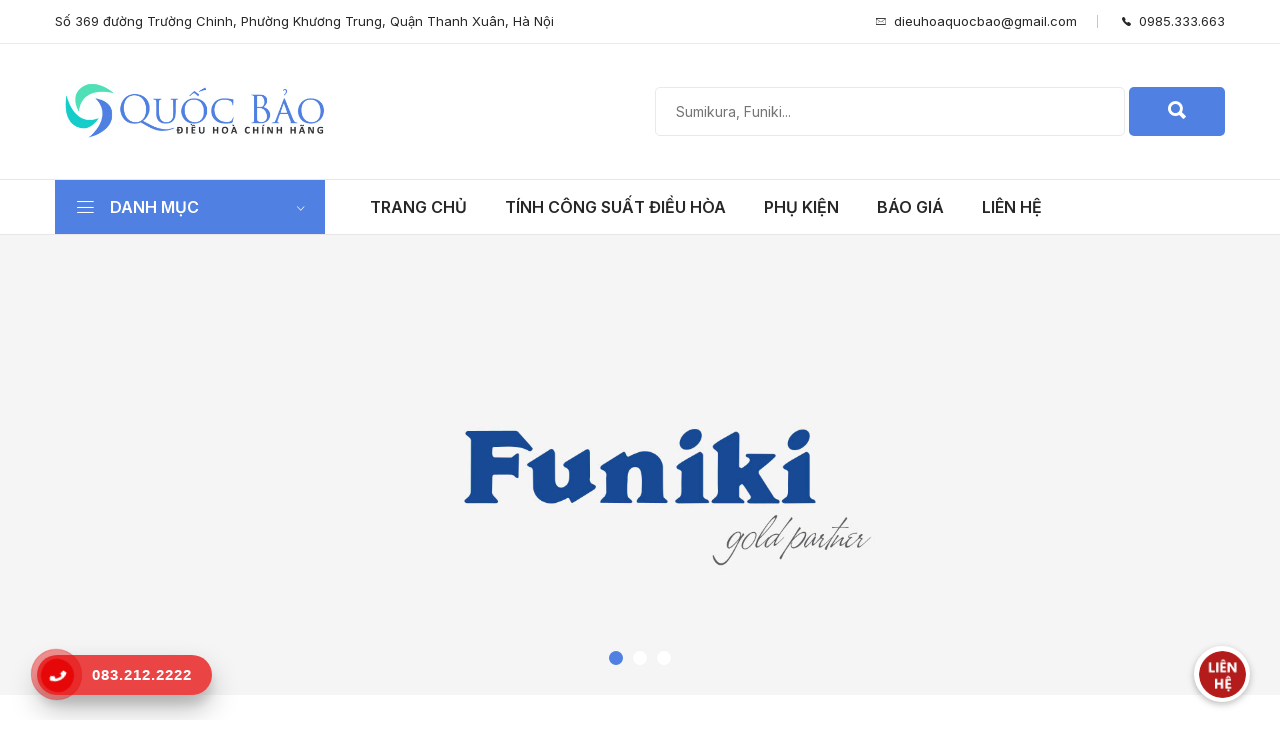

--- FILE ---
content_type: text/html; charset=UTF-8
request_url: https://dieuhoahanoi.vn/
body_size: 12910
content:
<!DOCTYPE html>
<html class="no-js" lang="en">

<head>
    <meta charset="utf-8" />
    <meta http-equiv="x-ua-compatible" content="ie=edge" />
    <meta name="viewport" content="width=device-width, initial-scale=1, shrink-to-fit=no" />
	<title>CÔNG TY CỔ PHẦN ĐẦU TƯ THƯƠNG MẠI QUỐC BẢO</title>
	<meta name="apple-mobile-web-app-title" content="//dieuhoahanoi.vn">
	<link rel="apple-touch-icon" sizes="57x57" href="https://dieuhoahanoi.vn/assets/favico/apple-icon-57x57.png">
	<link rel="apple-touch-icon" sizes="60x60" href="https://dieuhoahanoi.vn/assets/favico/apple-icon-60x60.png">
	<link rel="apple-touch-icon" sizes="72x72" href="https://dieuhoahanoi.vn/assets/favico/apple-icon-72x72.png">
	<link rel="apple-touch-icon" sizes="76x76" href="https://dieuhoahanoi.vn/assets/favico/apple-icon-76x76.png">
	<link rel="apple-touch-icon" sizes="114x114" href="https://dieuhoahanoi.vn/assets/favico/apple-icon-114x114.png">
	<link rel="apple-touch-icon" sizes="120x120" href="https://dieuhoahanoi.vn/assets/favico/apple-icon-120x120.png">
	<link rel="apple-touch-icon" sizes="144x144" href="https://dieuhoahanoi.vn/assets/favico/apple-icon-144x144.png">
	<link rel="apple-touch-icon" sizes="152x152" href="https://dieuhoahanoi.vn/assets/favico/apple-icon-152x152.png">
	<link rel="apple-touch-icon" sizes="180x180" href="https://dieuhoahanoi.vn/assets/favico/apple-icon-180x180.png">
	<link rel="icon" type="image/png" sizes="192x192"  href="https://dieuhoahanoi.vn/assets/favico/android-icon-192x192.png">
	<link rel="icon" type="image/png" sizes="32x32" href="https://dieuhoahanoi.vn/assets/favico/favicon-32x32.png">
	<link rel="icon" type="image/png" sizes="96x96" href="https://dieuhoahanoi.vn/assets/favico/favicon-96x96.png">
	<link rel="icon" type="image/png" sizes="16x16" href="https://dieuhoahanoi.vn/assets/favico/favicon-16x16.png">
	<link rel="manifest" href="https://dieuhoahanoi.vn/assets/favico/manifest.json">
	<meta http-equiv="content-language" content="vi" />
	<meta name="msapplication-TileColor" content="#ffffff">
	<meta name="msapplication-TileImage" content="https://dieuhoahanoi.vn/assets/favico/ms-icon-144x144.png">
	<meta name="theme-color" content="#ffffff">
	<meta name="description" content="CÔNG TY CỔ PHẦN ĐẦU TƯ THƯƠNG MẠI QUỐC BẢO"/>
	<meta name="keywords" content="điều hoà, dieu hoa, điều hoà Hà Nội, dieu hoa ha noi"/>
	<meta name="robots" content="index, follow"/>
	<link rel="canonical" href="https://dieuhoahanoi.vn/" />
	<link rel="publisher" href="https://plus.google.com/+dieuhoahanoi"/>
	<meta property="og:locale" content="vi_VN" />
	<meta property="og:type" content="website" />
	<meta property="og:title" content="CÔNG TY CỔ PHẦN ĐẦU TƯ THƯƠNG MẠI QUỐC BẢO" />
	<meta property="og:description" content="CÔNG TY CỔ PHẦN ĐẦU TƯ THƯƠNG MẠI QUỐC BẢO" />
	<meta property="og:url" content="https://dieuhoahanoi.vn/" />
	<meta property="og:site_name" content="//dieuhoahanoi.vn" />
	<meta property="og:image" content="//cdn.dieuhoahanoi.vn/static/images/logo_pc.png" />
	<meta name="twitter:card" content="summary_large_image" />
	<meta name="twitter:description" content="CÔNG TY CỔ PHẦN ĐẦU TƯ THƯƠNG MẠI QUỐC BẢO" />
	<meta name="twitter:title" content="CÔNG TY CỔ PHẦN ĐẦU TƯ THƯƠNG MẠI QUỐC BẢO" />
	<meta name="twitter:site" content="@dieuhoahanoi" />
	<meta name="twitter:image" content="//cdn.dieuhoahanoi.vn/static/images/logo_pc.png" />
	<meta property="fb:app_id" content="1211073702296259">
		<meta name="author" content="CÔNG TY CỔ PHẦN ĐẦU TƯ THƯƠNG MẠI QUỐC BẢO">
	<meta content='VN-HN' name='geo.region'/>
	<meta content='Hà Nội' name='geo.placename'/>
	<meta content='21.027764;105.83416' name='geo.position'/>
	<meta content='21.027764, 105.83416' name='ICBM'/>
	
	<link rel='dns-prefetch' href='//fonts.googleapis.com' />
	<link rel='dns-prefetch' href='//fonts.gstatic.com' />
	<link rel='dns-prefetch' href='//google-analytics.com' />
	<link href="https://plus.google.com/+dieuhoahanoi" rel="publisher">
	<link rel="shortcut icon" type="image/x-icon" href="https://dieuhoahanoi.vn/assets/favico/favicon.ico">
	    <!-- Google Fonts -->
    <link rel="stylesheet" href="https://fonts.googleapis.com/css2?family=Inter:ital,wght@0,200;0,300;0,400;0,500;0,600;0,700;0,800;0,900;1,200;1,300;1,400;1,500;1,600;1,700;1,800;1,900&amp;display=swap" type="text/css" media="all">

    <!-- CSS
  ============================================ -->

    <!-- Vendor CSS (Bootstrap & Icon Font) -->
    <link rel="stylesheet" href="https://dieuhoahanoi.vn/assets/css/vendor/bootstrap.min.css">
    <link rel="stylesheet" href="https://dieuhoahanoi.vn/assets/css/vendor/ionicons.min.css">
    <link rel="stylesheet" href="https://dieuhoahanoi.vn/assets/css/vendor/linearicon.css">
    <link rel="stylesheet" href="https://dieuhoahanoi.vn/assets/css/fontawesome/css/all.min.css">

    <!-- Plugins CSS (All Plugins Files) -->
    <link rel="stylesheet" href="https://dieuhoahanoi.vn/assets/css/plugins/animate.css">
    <link rel="stylesheet" href="https://dieuhoahanoi.vn/assets/css/plugins/jquery-ui.min.css">
    <link rel="stylesheet" href="https://dieuhoahanoi.vn/assets/css/plugins/slick.css">

    <!-- Main Style CSS -->
    <link rel="stylesheet" href="https://dieuhoahanoi.vn/assets/css/style_v3.css" />
	<!-- Global site tag (gtag.js) - Google Analytics -->
	<script async src="https://www.googletagmanager.com/gtag/js?id=UA-129380504-1"></script>
	<script>
	window.dataLayer = window.dataLayer || [];
	function gtag(){dataLayer.push(arguments);}
	gtag('js', new Date());gtag('config', 'UA-129380504-1');
	</script>
	<script type="application/ld+json">{"@context":"http:\/\/schema.org","@type":"LocalBusiness","name":"công ty cổ phần đầu tư thương mại quốc bảo","description":"công ty cổ phần đầu tư thương mại quốc bảo","image":"https:\/\/dieuhoahanoi.vn\/assets\/graphics\/logo.jpg","telephone":"0985.333.663","openingHours":"mon,tue,wed,thu,fri,sat,sun","address":{"@type":"PostalAddress","streetAddress":"Số 369 đường Trường Chinh, Phường Khương Trung, Quận Thanh Xuân, Hà Nội","addressLocality":"Hà Nội","addressRegion":"HN","postalCode":"10000"},"geo":{"@type":"GeoCoordinates","latitude":"21.011658","longitude":"105.8152113"}}</script><script type="application/ld+json">{"@context":"http:\/\/schema.org","@type":"WebSite","url":"https:\/\/dieuhoahanoi.vn\/","potentialAction":{"@type":"SearchAction","target":"https:\/\/dieuhoahanoi.vn\/san-pham?q={search_term_string}","query-input":"required name=search_term_string"}}</script>		<!-- Google Tag Manager -->
	<script>(function(w,d,s,l,i){w[l]=w[l]||[];w[l].push({'gtm.start':
	new Date().getTime(),event:'gtm.js'});var f=d.getElementsByTagName(s)[0],
	j=d.createElement(s),dl=l!='dataLayer'?'&l='+l:'';j.async=true;j.src=
	'https://www.googletagmanager.com/gtm.js?id='+i+dl;f.parentNode.insertBefore(j,f);
	})(window,document,'script','dataLayer','GTM-TVVCBTM');</script>
	<!-- End Google Tag Manager -->
</head>

<body>
	<!-- Google Tag Manager (noscript) -->
	<noscript><iframe src="https://www.googletagmanager.com/ns.html?id=GTM-TVVCBTM" height="0" width="0" style="display:none;visibility:hidden"></iframe></noscript>
	<!-- End Google Tag Manager (noscript) -->
    <!-- Header Section Start From Here -->
    <header class="header-wrapper">
        <!-- Header Nav Start -->
        <div class="header-nav">
            <div class="container">
                <div class="header-nav-wrapper d-md-flex d-sm-flex d-xl-flex d-lg-flex justify-content-between">
                    <div class="header-static-nav">
                        <a href="tel:0985.333.663">Số 369 đường Trường Chinh, Phường Khương Trung, Quận Thanh Xuân, Hà Nội</a>
                    </div>
                    <div class="header-menu-nav">
                        <ul class="menu-nav">
                            <li>
								<a href="/cdn-cgi/l/email-protection#43272a26362b2c2232362c2021222c03242e222a2f6d202c2e"><i class="ion-ios-email-outline"></i>&nbsp;&nbsp;<span class="__cf_email__" data-cfemail="a9cdc0ccdcc1c6c8d8dcc6cacbc8c6e9cec4c8c0c587cac6c4">[email&#160;protected]</span></a>
                            </li>
                            <li class="pr-0">
								<a href="tel:0985.333.663"><i class="ion-ios-telephone"></i>&nbsp;&nbsp;0985.333.663</a>
                            </li>
                        </ul>
                    </div>
                </div>
            </div>
        </div>
        <!-- Header Nav End -->
        <div class="header-top bg-white ptb-30px d-lg-block d-none">
            <div class="container">
                <div class="row">
                    <div class="col-md-3 d-flex">
                        <div class="logo align-self-center">
                            <a href="/"><img class="img-responsive" src="https://dieuhoahanoi.vn/assets/images/logo/logo-quocbao.jpg" alt="Điều Hòa Hà Nội" /></a>
                        </div>
                    </div>
					<div class="col-md-3 d-flex">
					</div>
                    <div class="col-md-6 align-self-center">
                        <div class="header-right-element d-flex">
                            <div class="search-element media-body">
                                <form class="d-flex" action="https://dieuhoahanoi.vn/tim-kiem" method="GET">
                                    <input type="text" name="q" value="" placeholder="Sumikura, Funiki..." />
                                    <button><i class="ion-search"></i></button>
                                </form>
                            </div>
                        </div>
                        <!--Cart info End -->
                    </div>
                </div>
            </div>
        </div>
        <!-- Header Nav End -->
        <div class="header-menu bg-white sticky-nav d-lg-block d-none padding-0px">
            <div class="container">
                <div class="row">
                    <div class="col-lg-3">
                        <div class="header-menu-vertical">
                            <h4 class="menu-title"> Danh mục </h4>
                            <ul class="menu-content display-none">
								                                <li class="menu-item">
									<a title="Điều hòa treo tường" href="/san-pham/dieu-hoa-treo-tuong">Điều hòa treo tường <i class="ion-ios-arrow-right"></i></a>
									                                    <ul class="sub-menu flex-wrap">
										                                        <li>
											<a title="Điều hòa Sumikura" href="/san-pham/dieu-hoa-treo-tuong/dieu-hoa-sumikura">
												<span><strong>Điều hòa Sumikura</strong></span>
											</a>
											                                            <ul class="submenu-item">
												                                                <li><a title="ĐIỀU HOÀ SUMIKURA 1 CHIỀU MORANDI (GAS R32)" href="/san-pham/dieu-hoa-treo-tuong/dieu-hoa-sumikura/dieu-hoa-sumikura-1-chieu-morandi-gas-r32">ĐIỀU HOÀ SUMIKURA 1 CHIỀU MORANDI (GAS R32)</a></li>
												                                                <li><a title="ĐIỀU HOÀ SUMIKURA INVERTER 1 CHIỀU (GOLD R32)" href="/san-pham/dieu-hoa-treo-tuong/dieu-hoa-sumikura/dieu-hoa-sumikura-inverter-1-chieu-gold-r32">ĐIỀU HOÀ SUMIKURA INVERTER 1 CHIỀU (GOLD R32)</a></li>
												                                                <li><a title="ĐIỀU HOÀ SUMIKURA INVERTER 2 CHIỀU (GOLD R32)" href="/san-pham/dieu-hoa-treo-tuong/dieu-hoa-sumikura/dieu-hoa-sumikura-inverter-2-chieu-gold-r32">ĐIỀU HOÀ SUMIKURA INVERTER 2 CHIỀU (GOLD R32)</a></li>
												                                            </ul>
											                                        </li>
										                                        <li>
											<a title="Điều hòa Funiki" href="/san-pham/dieu-hoa-treo-tuong/dieu-hoa-funiki">
												<span><strong>Điều hòa Funiki</strong></span>
											</a>
											                                            <ul class="submenu-item">
												                                                <li><a title="ĐIỀU HOÀ FUNIKI 1 CHIỀU LẠNH (GAS R32)" href="/san-pham/dieu-hoa-treo-tuong/dieu-hoa-funiki/dieu-hoa-funiki-1-chieu-lanh-gas-r32">ĐIỀU HOÀ FUNIKI 1 CHIỀU LẠNH (GAS R32)</a></li>
												                                                <li><a title="ĐIỀU HOÀ FUNIKI 2 CHIỀU NÓNG - LẠNH (GAS R32)" href="/san-pham/dieu-hoa-treo-tuong/dieu-hoa-funiki/dieu-hoa-funiki-2-chieu-nong-lanh-gas-r32">ĐIỀU HOÀ FUNIKI 2 CHIỀU NÓNG - LẠNH (GAS R32)</a></li>
												                                                <li><a title="ĐIỀU HOÀ FUNIKI 1 CHIỀU LẠNH INVERTER (R32)" href="/san-pham/dieu-hoa-treo-tuong/dieu-hoa-funiki/dieu-hoa-funiki-1-chieu-lanh-inverter-r32">ĐIỀU HOÀ FUNIKI 1 CHIỀU LẠNH INVERTER (R32)</a></li>
												                                                <li><a title="ĐIỀU HOÀ FUNIKI 2 CHIỀU NÓNG - LẠNH INVERTER" href="/san-pham/dieu-hoa-treo-tuong/dieu-hoa-funiki/dieu-hoa-funiki-2-chieu-nong-lanh-inverter">ĐIỀU HOÀ FUNIKI 2 CHIỀU NÓNG - LẠNH INVERTER</a></li>
												                                            </ul>
											                                        </li>
										                                        <li>
											<a title="Điều hòa Mitsubishi Heavy Industries" href="/san-pham/dieu-hoa-treo-tuong/dieu-hoa-mitsubishi-heavy-industries">
												<span><strong>Điều hòa Mitsubishi Heavy Industries</strong></span>
											</a>
											                                            <ul class="submenu-item">
												                                                <li><a title="DÒNG TIÊU CHUẨN 1 CHIỀU CTR/CT/CS" href="/san-pham/dieu-hoa-treo-tuong/dieu-hoa-mitsubishi-heavy-industries/dong-tieu-chuan-1-chieu-ctrctcs">DÒNG TIÊU CHUẨN 1 CHIỀU CTR/CT/CS</a></li>
												                                                <li><a title="INVERTER DÒNG SANG TRỌNG 1 CHIỀU YXP/YW" href="/san-pham/dieu-hoa-treo-tuong/dieu-hoa-mitsubishi-heavy-industries/inverter-dong-sang-trong-1-chieu-yxpyw">INVERTER DÒNG SANG TRỌNG 1 CHIỀU YXP/YW</a></li>
												                                                <li><a title="INVERTER DÒNG SANG TRỌNG 2 CHIỀU ZSPS" href="/san-pham/dieu-hoa-treo-tuong/dieu-hoa-mitsubishi-heavy-industries/inverter-dong-sang-trong-2-chieu-zsps">INVERTER DÒNG SANG TRỌNG 2 CHIỀU ZSPS</a></li>
												                                            </ul>
											                                        </li>
										                                        <li>
											<a title="Điều hòa Casper" href="/san-pham/dieu-hoa-treo-tuong/dieu-hoa-casper">
												<span><strong>Điều hòa Casper</strong></span>
											</a>
											                                            <ul class="submenu-item">
												                                                <li><a title="ĐIỀU HÒA CASPER TIÊU CHUẨN 1 CHIỀU" href="/san-pham/dieu-hoa-treo-tuong/dieu-hoa-casper/dieu-hoa-casper-tieu-chuan-1-chieu">ĐIỀU HÒA CASPER TIÊU CHUẨN 1 CHIỀU</a></li>
												                                                <li><a title="ĐIỀU HÒA CASPER TIÊU CHUẨN 2 CHIỀU" href="/san-pham/dieu-hoa-treo-tuong/dieu-hoa-casper/dieu-hoa-casper-tieu-chuan-2-chieu">ĐIỀU HÒA CASPER TIÊU CHUẨN 2 CHIỀU</a></li>
												                                                <li><a title="ĐIỀU HÒA CASPER INVERTER 1 CHIỀU" href="/san-pham/dieu-hoa-treo-tuong/dieu-hoa-casper/dieu-hoa-casper-inverter-1-chieu">ĐIỀU HÒA CASPER INVERTER 1 CHIỀU</a></li>
												                                                <li><a title="ĐIỀU HÒA CASPER INVERTER 2 CHIỀU" href="/san-pham/dieu-hoa-treo-tuong/dieu-hoa-casper/dieu-hoa-casper-inverter-2-chieu">ĐIỀU HÒA CASPER INVERTER 2 CHIỀU</a></li>
												                                            </ul>
											                                        </li>
										                                    </ul>
									                                    <!-- sub menu -->
                                </li>
								                                <li class="menu-item">
									<a title="Điều hòa âm trần Cassette" href="/san-pham/dieu-hoa-am-tran-cassette">Điều hòa âm trần Cassette <i class="ion-ios-arrow-right"></i></a>
									                                    <ul class="sub-menu flex-wrap">
										                                        <li>
											<a title="Sumikura" href="/san-pham/dieu-hoa-am-tran-cassette/sumikura">
												<span><strong>Sumikura</strong></span>
											</a>
											                                            <ul class="submenu-item">
												                                                <li><a title="ÂM TRẦN 1 CHIỀU" href="/san-pham/dieu-hoa-am-tran-cassette/sumikura/am-tran-1-chieu">ÂM TRẦN 1 CHIỀU</a></li>
												                                                <li><a title="ÂM TRẦN 2 CHIỀU" href="/san-pham/dieu-hoa-am-tran-cassette/sumikura/am-tran-2-chieu">ÂM TRẦN 2 CHIỀU</a></li>
												                                            </ul>
											                                        </li>
										                                        <li>
											<a title="Funiki" href="/san-pham/dieu-hoa-am-tran-cassette/funiki">
												<span><strong>Funiki</strong></span>
											</a>
											                                            <ul class="submenu-item">
												                                                <li><a title="ÂM TRẦN 1 CHIỀU" href="/san-pham/dieu-hoa-am-tran-cassette/funiki/am-tran-1-chieu">ÂM TRẦN 1 CHIỀU</a></li>
												                                                <li><a title="ÂM TRẦN 2 CHIỀU" href="/san-pham/dieu-hoa-am-tran-cassette/funiki/am-tran-2-chieu">ÂM TRẦN 2 CHIỀU</a></li>
												                                            </ul>
											                                        </li>
										                                        <li>
											<a title="Mitsubishi" href="/san-pham/dieu-hoa-am-tran-cassette/mitsubishi">
												<span><strong>Mitsubishi</strong></span>
											</a>
											                                            <ul class="submenu-item">
												                                                <li><a title="ÂM TRẦN CASSETTE 1 CHIỀU - 2018" href="/san-pham/dieu-hoa-am-tran-cassette/mitsubishi/am-tran-cassette-1-chieu-2018">ÂM TRẦN CASSETTE 1 CHIỀU - 2018</a></li>
												                                                <li><a title="ÂM TRẦN CASSETTE INVERTER 2 CHIỀU - 2018" href="/san-pham/dieu-hoa-am-tran-cassette/mitsubishi/am-tran-cassette-inverter-2-chieu-2018">ÂM TRẦN CASSETTE INVERTER 2 CHIỀU - 2018</a></li>
												                                            </ul>
											                                        </li>
										                                        <li>
											<a title="Casper" href="/san-pham/dieu-hoa-am-tran-cassette/casper">
												<span><strong>Casper</strong></span>
											</a>
											                                            <ul class="submenu-item">
												                                                <li><a title="ÂM TRẦN CASSETTE 1 CHIỀU" href="/san-pham/dieu-hoa-am-tran-cassette/casper/am-tran-cassette-1-chieu">ÂM TRẦN CASSETTE 1 CHIỀU</a></li>
												                                                <li><a title="ÂM TRẦN CASSETTE 2 CHIỀU" href="/san-pham/dieu-hoa-am-tran-cassette/casper/am-tran-cassette-2-chieu">ÂM TRẦN CASSETTE 2 CHIỀU</a></li>
												                                            </ul>
											                                        </li>
										                                    </ul>
									                                    <!-- sub menu -->
                                </li>
								                                <li class="menu-item">
									<a title="Điều hòa tủ đứng" href="/san-pham/dieu-hoa-tu-dung">Điều hòa tủ đứng <i class="ion-ios-arrow-right"></i></a>
									                                    <ul class="sub-menu flex-wrap">
										                                        <li>
											<a title="Sumikura" href="/san-pham/dieu-hoa-tu-dung/sumikura">
												<span><strong>Sumikura</strong></span>
											</a>
											                                            <ul class="submenu-item">
												                                                <li><a title="TỦ ĐỨNG 1 CHIỀU" href="/san-pham/dieu-hoa-tu-dung/sumikura/tu-dung-1-chieu">TỦ ĐỨNG 1 CHIỀU</a></li>
												                                                <li><a title="TỦ ĐỨNG 2 CHIỀU" href="/san-pham/dieu-hoa-tu-dung/sumikura/tu-dung-2-chieu">TỦ ĐỨNG 2 CHIỀU</a></li>
												                                            </ul>
											                                        </li>
										                                        <li>
											<a title="Funiki" href="/san-pham/dieu-hoa-tu-dung/funiki">
												<span><strong>Funiki</strong></span>
											</a>
											                                            <ul class="submenu-item">
												                                                <li><a title="TỦ ĐỨNG 1 CHIỀU " href="/san-pham/dieu-hoa-tu-dung/funiki/tu-dung-1-chieu">TỦ ĐỨNG 1 CHIỀU </a></li>
												                                                <li><a title="TỦ ĐỨNG 2 CHIỀU " href="/san-pham/dieu-hoa-tu-dung/funiki/tu-dung-2-chieu">TỦ ĐỨNG 2 CHIỀU </a></li>
												                                            </ul>
											                                        </li>
										                                        <li>
											<a title="Mitsubishi" href="/san-pham/dieu-hoa-tu-dung/mitsubishi">
												<span><strong>Mitsubishi</strong></span>
											</a>
											                                            <ul class="submenu-item">
												                                                <li><a title="TỦ ĐỨNG 1 CHIỀU - 2018" href="/san-pham/dieu-hoa-tu-dung/mitsubishi/tu-dung-1-chieu-2018">TỦ ĐỨNG 1 CHIỀU - 2018</a></li>
												                                                <li><a title="TỦ ĐỨNG 2 CHIỀU - 2018" href="/san-pham/dieu-hoa-tu-dung/mitsubishi/tu-dung-2-chieu-2018">TỦ ĐỨNG 2 CHIỀU - 2018</a></li>
												                                            </ul>
											                                        </li>
										                                        <li>
											<a title="Casper" href="/san-pham/dieu-hoa-tu-dung/casper">
												<span><strong>Casper</strong></span>
											</a>
											                                            <ul class="submenu-item">
												                                                <li><a title="TỦ ĐỨNG 1 CHIỀU" href="/san-pham/dieu-hoa-tu-dung/casper/tu-dung-1-chieu">TỦ ĐỨNG 1 CHIỀU</a></li>
												                                            </ul>
											                                        </li>
										                                    </ul>
									                                    <!-- sub menu -->
                                </li>
								                                <li class="menu-item">
									<a title="Điều hòa áp trần" href="/san-pham/dieu-hoa-ap-tran">Điều hòa áp trần <i class="ion-ios-arrow-right"></i></a>
									                                    <ul class="sub-menu flex-wrap">
										                                        <li>
											<a title="Sumikura" href="/san-pham/dieu-hoa-ap-tran/sumikura">
												<span><strong>Sumikura</strong></span>
											</a>
											                                            <ul class="submenu-item">
												                                                <li><a title="ÁP TRẦN 1 CHIỀU " href="/san-pham/dieu-hoa-ap-tran/sumikura/ap-tran-1-chieu">ÁP TRẦN 1 CHIỀU </a></li>
												                                                <li><a title="ÁP TRẦN 2 CHIỀU " href="/san-pham/dieu-hoa-ap-tran/sumikura/ap-tran-2-chieu">ÁP TRẦN 2 CHIỀU </a></li>
												                                            </ul>
											                                        </li>
										                                        <li>
											<a title="Funiki" href="/san-pham/dieu-hoa-ap-tran/funiki">
												<span><strong>Funiki</strong></span>
											</a>
											                                        </li>
										                                    </ul>
									                                    <!-- sub menu -->
                                </li>
								                                <li class="menu-item">
									<a title="Điều hòa nối ống gió " href="/san-pham/dieu-hoa-noi-ong-gio">Điều hòa nối ống gió  <i class="ion-ios-arrow-right"></i></a>
									                                    <ul class="sub-menu flex-wrap">
										                                        <li>
											<a title="Sumikura" href="/san-pham/dieu-hoa-noi-ong-gio/sumikura">
												<span><strong>Sumikura</strong></span>
											</a>
											                                            <ul class="submenu-item">
												                                                <li><a title="ÁP SUẤT TĨNH THẤP 1 CHIỀU" href="/san-pham/dieu-hoa-noi-ong-gio/sumikura/ap-suat-tinh-thap-1-chieu">ÁP SUẤT TĨNH THẤP 1 CHIỀU</a></li>
												                                                <li><a title="ÁP SUẤT TĨNH TRUNG BÌNH 1 CHIỀU" href="/san-pham/dieu-hoa-noi-ong-gio/sumikura/ap-suat-tinh-trung-binh-1-chieu">ÁP SUẤT TĨNH TRUNG BÌNH 1 CHIỀU</a></li>
												                                                <li><a title="ÁP SUẤT TĨNH THẤP 2 CHIỀU" href="/san-pham/dieu-hoa-noi-ong-gio/sumikura/ap-suat-tinh-thap-2-chieu">ÁP SUẤT TĨNH THẤP 2 CHIỀU</a></li>
												                                                <li><a title="ÁP SUẤT TĨNH TRUNG BÌNH 2 CHIỀU" href="/san-pham/dieu-hoa-noi-ong-gio/sumikura/ap-suat-tinh-trung-binh-2-chieu">ÁP SUẤT TĨNH TRUNG BÌNH 2 CHIỀU</a></li>
												                                            </ul>
											                                        </li>
										                                    </ul>
									                                    <!-- sub menu -->
                                </li>
								                                <li class="menu-item">
									<a title="Điều hòa Multi " href="/san-pham/dieu-hoa-multi">Điều hòa Multi  <i class="ion-ios-arrow-right"></i></a>
									                                    <ul class="sub-menu flex-wrap">
										                                        <li>
											<a title="Daikin" href="/san-pham/dieu-hoa-multi/daikin">
												<span><strong>Daikin</strong></span>
											</a>
											                                            <ul class="submenu-item">
												                                                <li><a title="SUPER MULTI NX INVERTER MỘT CHIỀU LẠNH" href="/san-pham/dieu-hoa-multi/daikin/super-multi-nx-inverter-mot-chieu-lanh">SUPER MULTI NX INVERTER MỘT CHIỀU LẠNH</a></li>
												                                                <li><a title="SUPER MULTI NX INVERTER HAI CHIỀU LẠNH/SƯỞI" href="/san-pham/dieu-hoa-multi/daikin/super-multi-nx-inverter-hai-chieu-lanhsuoi">SUPER MULTI NX INVERTER HAI CHIỀU LẠNH/SƯỞI</a></li>
												                                                <li><a title="SUPER MULTI NX R32 MỘT CHIỀU LẠNH" href="/san-pham/dieu-hoa-multi/daikin/super-multi-nx-r32-mot-chieu-lanh">SUPER MULTI NX R32 MỘT CHIỀU LẠNH</a></li>
												                                                <li><a title="SUPER MULTI NX R32 HAI CHIỀU LẠNH/ SƯỞI" href="/san-pham/dieu-hoa-multi/daikin/super-multi-nx-r32-hai-chieu-lanh-suoi">SUPER MULTI NX R32 HAI CHIỀU LẠNH/ SƯỞI</a></li>
												                                                <li><a title="MULTI-S" href="/san-pham/dieu-hoa-multi/daikin/multi-s">MULTI-S</a></li>
												                                            </ul>
											                                        </li>
										                                        <li>
											<a title="Điều hòa Mitsubishi Heavy" href="/san-pham/dieu-hoa-multi/dieu-hoa-mitsubishi-heavy">
												<span><strong>Điều hòa Mitsubishi Heavy</strong></span>
											</a>
											                                        </li>
										                                    </ul>
									                                    <!-- sub menu -->
                                </li>
								                                <li class="menu-item">
									<a title="Điều hòa trung tâm " href="/san-pham/dieu-hoa-trung-tam">Điều hòa trung tâm  </a>
									                                    <!-- sub menu -->
                                </li>
								                            </ul>
                            <!-- menu content -->
                        </div>
                        <!-- header menu vertical -->
                    </div>
                    <div class="col-lg-9">
                        <div class="header-horizontal-menu">
                            <ul class="menu-content">
								<li><a class="active" href="/">Trang chủ</a></li>		
								<li><a href="/tinh-cong-suat-dieu-hoa">Tính công suất điều hòa</a></li>	
								<li><a href="/thong-tin/phu-kien-dieu-hoa.html">Phụ kiện</a></li>	
								<li><a href="/thong-tin/bao-gia.html">Báo giá</a></li>	
								<li><a href="/thong-tin/lien-he.html">Liên hệ</a></li>
                            </ul>
                        </div>
                    </div>
                </div>
                <!-- row -->
            </div>
            <!-- container -->
        </div>
        <!-- header menu -->
    </header>
    <!-- Header Section End Here -->

    <!-- Mobile Header Section Start -->
    <div class="mobile-header d-lg-none sticky-nav bg-white ptb-20px">
        <div class="container">
            <div class="row align-items-center">

                <!-- Header Logo Start -->
                <div class="col">
                    <div class="header-logo">
                        <a href="/"><img class="img-responsive" src="https://dieuhoahanoi.vn/assets/images/logo/logo-quocbao.jpg" alt="Điều Hòa Hà Nội" /></a>
                    </div>
                </div>
                <!-- Header Logo End -->

                <!-- Header Tools Start -->
                <div class="col-auto">
                    <div class="header-tools justify-content-end">
                        <div class="mobile-menu-toggle">
                            <a href="#offcanvas-mobile-menu" class="offcanvas-toggle">
                                <svg viewBox="0 0 800 600">
                                    <path d="M300,220 C300,220 520,220 540,220 C740,220 640,540 520,420 C440,340 300,200 300,200" id="top"></path>
                                    <path d="M300,320 L540,320" id="middle"></path>
                                    <path d="M300,210 C300,210 520,210 540,210 C740,210 640,530 520,410 C440,330 300,190 300,190" id="bottom" transform="translate(480, 320) scale(1, -1) translate(-480, -318) "></path>
                                </svg>
                            </a>
                        </div>
                    </div>
                </div>
                <!-- Header Tools End -->

            </div>
        </div>
    </div>

    <!-- Search Category Start -->
    <div class="mobile-search-area d-lg-none mb-15px">
        <div class="container">
            <div class="row">
                <div class="col-md-12">
                    <div class="search-element media-body">
                        <form class="d-flex" action="/tim-kiem" method="GET">
                            <input type="text" name="q" value="" placeholder="Sumikura, Funiki..." />
                            <button type="submit"><i class="lnr lnr-magnifier"></i></button>
                        </form>
                    </div>
                </div>
            </div>
        </div>
    </div>
    <!-- Search Category End -->
    <div class="mobile-category-nav d-lg-none mb-15px">
        <div class="container">
            <div class="row">
                <div class="col-md-12">

                    <!--=======  category menu  =======-->
                    <div class="hero-side-category">
                        <!-- Category Toggle Wrap -->
                        <div class="category-toggle-wrap">
                            <!-- Category Toggle -->
                            <button class="category-toggle"><i class="ion-ios-list-outline"></i> Danh mục</button>
                        </div>

                        <!-- Category Menu -->
                        <nav class="category-menu">
                            <ul>
																<li class="menu-item-has-children menu-item-has-children-1">
									<a title="Điều hòa treo tường" href="javascript:void(0);">Điều hòa treo tường <i class="ion-ios-arrow-down"></i></a>
																			<ul class="category-mega-menu category-mega-menu-1">
																				<li>
											<a title="Điều hòa Sumikura" href="/san-pham/dieu-hoa-treo-tuong/dieu-hoa-sumikura">
												<span><strong>Điều hòa Sumikura</strong></span>
											</a>
																						<ul class="submenu-item">
																								<li><a title="ĐIỀU HOÀ SUMIKURA 1 CHIỀU MORANDI (GAS R32)" href="/san-pham/dieu-hoa-treo-tuong/dieu-hoa-sumikura/dieu-hoa-sumikura-1-chieu-morandi-gas-r32">ĐIỀU HOÀ SUMIKURA 1 CHIỀU MORANDI (GAS R32)</a></li>
																								<li><a title="ĐIỀU HOÀ SUMIKURA INVERTER 1 CHIỀU (GOLD R32)" href="/san-pham/dieu-hoa-treo-tuong/dieu-hoa-sumikura/dieu-hoa-sumikura-inverter-1-chieu-gold-r32">ĐIỀU HOÀ SUMIKURA INVERTER 1 CHIỀU (GOLD R32)</a></li>
																								<li><a title="ĐIỀU HOÀ SUMIKURA INVERTER 2 CHIỀU (GOLD R32)" href="/san-pham/dieu-hoa-treo-tuong/dieu-hoa-sumikura/dieu-hoa-sumikura-inverter-2-chieu-gold-r32">ĐIỀU HOÀ SUMIKURA INVERTER 2 CHIỀU (GOLD R32)</a></li>
																							</ul>
																					</li>
																				<li>
											<a title="Điều hòa Funiki" href="/san-pham/dieu-hoa-treo-tuong/dieu-hoa-funiki">
												<span><strong>Điều hòa Funiki</strong></span>
											</a>
																						<ul class="submenu-item">
																								<li><a title="ĐIỀU HOÀ FUNIKI 1 CHIỀU LẠNH (GAS R32)" href="/san-pham/dieu-hoa-treo-tuong/dieu-hoa-funiki/dieu-hoa-funiki-1-chieu-lanh-gas-r32">ĐIỀU HOÀ FUNIKI 1 CHIỀU LẠNH (GAS R32)</a></li>
																								<li><a title="ĐIỀU HOÀ FUNIKI 2 CHIỀU NÓNG - LẠNH (GAS R32)" href="/san-pham/dieu-hoa-treo-tuong/dieu-hoa-funiki/dieu-hoa-funiki-2-chieu-nong-lanh-gas-r32">ĐIỀU HOÀ FUNIKI 2 CHIỀU NÓNG - LẠNH (GAS R32)</a></li>
																								<li><a title="ĐIỀU HOÀ FUNIKI 1 CHIỀU LẠNH INVERTER (R32)" href="/san-pham/dieu-hoa-treo-tuong/dieu-hoa-funiki/dieu-hoa-funiki-1-chieu-lanh-inverter-r32">ĐIỀU HOÀ FUNIKI 1 CHIỀU LẠNH INVERTER (R32)</a></li>
																								<li><a title="ĐIỀU HOÀ FUNIKI 2 CHIỀU NÓNG - LẠNH INVERTER" href="/san-pham/dieu-hoa-treo-tuong/dieu-hoa-funiki/dieu-hoa-funiki-2-chieu-nong-lanh-inverter">ĐIỀU HOÀ FUNIKI 2 CHIỀU NÓNG - LẠNH INVERTER</a></li>
																							</ul>
																					</li>
																				<li>
											<a title="Điều hòa Mitsubishi Heavy Industries" href="/san-pham/dieu-hoa-treo-tuong/dieu-hoa-mitsubishi-heavy-industries">
												<span><strong>Điều hòa Mitsubishi Heavy Industries</strong></span>
											</a>
																						<ul class="submenu-item">
																								<li><a title="DÒNG TIÊU CHUẨN 1 CHIỀU CTR/CT/CS" href="/san-pham/dieu-hoa-treo-tuong/dieu-hoa-mitsubishi-heavy-industries/dong-tieu-chuan-1-chieu-ctrctcs">DÒNG TIÊU CHUẨN 1 CHIỀU CTR/CT/CS</a></li>
																								<li><a title="INVERTER DÒNG SANG TRỌNG 1 CHIỀU YXP/YW" href="/san-pham/dieu-hoa-treo-tuong/dieu-hoa-mitsubishi-heavy-industries/inverter-dong-sang-trong-1-chieu-yxpyw">INVERTER DÒNG SANG TRỌNG 1 CHIỀU YXP/YW</a></li>
																								<li><a title="INVERTER DÒNG SANG TRỌNG 2 CHIỀU ZSPS" href="/san-pham/dieu-hoa-treo-tuong/dieu-hoa-mitsubishi-heavy-industries/inverter-dong-sang-trong-2-chieu-zsps">INVERTER DÒNG SANG TRỌNG 2 CHIỀU ZSPS</a></li>
																							</ul>
																					</li>
																				<li>
											<a title="Điều hòa Casper" href="/san-pham/dieu-hoa-treo-tuong/dieu-hoa-casper">
												<span><strong>Điều hòa Casper</strong></span>
											</a>
																						<ul class="submenu-item">
																								<li><a title="ĐIỀU HÒA CASPER TIÊU CHUẨN 1 CHIỀU" href="/san-pham/dieu-hoa-treo-tuong/dieu-hoa-casper/dieu-hoa-casper-tieu-chuan-1-chieu">ĐIỀU HÒA CASPER TIÊU CHUẨN 1 CHIỀU</a></li>
																								<li><a title="ĐIỀU HÒA CASPER TIÊU CHUẨN 2 CHIỀU" href="/san-pham/dieu-hoa-treo-tuong/dieu-hoa-casper/dieu-hoa-casper-tieu-chuan-2-chieu">ĐIỀU HÒA CASPER TIÊU CHUẨN 2 CHIỀU</a></li>
																								<li><a title="ĐIỀU HÒA CASPER INVERTER 1 CHIỀU" href="/san-pham/dieu-hoa-treo-tuong/dieu-hoa-casper/dieu-hoa-casper-inverter-1-chieu">ĐIỀU HÒA CASPER INVERTER 1 CHIỀU</a></li>
																								<li><a title="ĐIỀU HÒA CASPER INVERTER 2 CHIỀU" href="/san-pham/dieu-hoa-treo-tuong/dieu-hoa-casper/dieu-hoa-casper-inverter-2-chieu">ĐIỀU HÒA CASPER INVERTER 2 CHIỀU</a></li>
																							</ul>
																					</li>
																			</ul>
																		<!-- sub menu -->
								</li>
																<li class="menu-item-has-children menu-item-has-children-11">
									<a title="Điều hòa âm trần Cassette" href="javascript:void(0);">Điều hòa âm trần Cassette <i class="ion-ios-arrow-down"></i></a>
																			<ul class="category-mega-menu category-mega-menu-11">
																				<li>
											<a title="Sumikura" href="/san-pham/dieu-hoa-am-tran-cassette/sumikura">
												<span><strong>Sumikura</strong></span>
											</a>
																						<ul class="submenu-item">
																								<li><a title="ÂM TRẦN 1 CHIỀU" href="/san-pham/dieu-hoa-am-tran-cassette/sumikura/am-tran-1-chieu">ÂM TRẦN 1 CHIỀU</a></li>
																								<li><a title="ÂM TRẦN 2 CHIỀU" href="/san-pham/dieu-hoa-am-tran-cassette/sumikura/am-tran-2-chieu">ÂM TRẦN 2 CHIỀU</a></li>
																							</ul>
																					</li>
																				<li>
											<a title="Funiki" href="/san-pham/dieu-hoa-am-tran-cassette/funiki">
												<span><strong>Funiki</strong></span>
											</a>
																						<ul class="submenu-item">
																								<li><a title="ÂM TRẦN 1 CHIỀU" href="/san-pham/dieu-hoa-am-tran-cassette/funiki/am-tran-1-chieu">ÂM TRẦN 1 CHIỀU</a></li>
																								<li><a title="ÂM TRẦN 2 CHIỀU" href="/san-pham/dieu-hoa-am-tran-cassette/funiki/am-tran-2-chieu">ÂM TRẦN 2 CHIỀU</a></li>
																							</ul>
																					</li>
																				<li>
											<a title="Mitsubishi" href="/san-pham/dieu-hoa-am-tran-cassette/mitsubishi">
												<span><strong>Mitsubishi</strong></span>
											</a>
																						<ul class="submenu-item">
																								<li><a title="ÂM TRẦN CASSETTE 1 CHIỀU - 2018" href="/san-pham/dieu-hoa-am-tran-cassette/mitsubishi/am-tran-cassette-1-chieu-2018">ÂM TRẦN CASSETTE 1 CHIỀU - 2018</a></li>
																								<li><a title="ÂM TRẦN CASSETTE INVERTER 2 CHIỀU - 2018" href="/san-pham/dieu-hoa-am-tran-cassette/mitsubishi/am-tran-cassette-inverter-2-chieu-2018">ÂM TRẦN CASSETTE INVERTER 2 CHIỀU - 2018</a></li>
																							</ul>
																					</li>
																				<li>
											<a title="Casper" href="/san-pham/dieu-hoa-am-tran-cassette/casper">
												<span><strong>Casper</strong></span>
											</a>
																						<ul class="submenu-item">
																								<li><a title="ÂM TRẦN CASSETTE 1 CHIỀU" href="/san-pham/dieu-hoa-am-tran-cassette/casper/am-tran-cassette-1-chieu">ÂM TRẦN CASSETTE 1 CHIỀU</a></li>
																								<li><a title="ÂM TRẦN CASSETTE 2 CHIỀU" href="/san-pham/dieu-hoa-am-tran-cassette/casper/am-tran-cassette-2-chieu">ÂM TRẦN CASSETTE 2 CHIỀU</a></li>
																							</ul>
																					</li>
																			</ul>
																		<!-- sub menu -->
								</li>
																<li class="menu-item-has-children menu-item-has-children-12">
									<a title="Điều hòa tủ đứng" href="javascript:void(0);">Điều hòa tủ đứng <i class="ion-ios-arrow-down"></i></a>
																			<ul class="category-mega-menu category-mega-menu-12">
																				<li>
											<a title="Sumikura" href="/san-pham/dieu-hoa-tu-dung/sumikura">
												<span><strong>Sumikura</strong></span>
											</a>
																						<ul class="submenu-item">
																								<li><a title="TỦ ĐỨNG 1 CHIỀU" href="/san-pham/dieu-hoa-tu-dung/sumikura/tu-dung-1-chieu">TỦ ĐỨNG 1 CHIỀU</a></li>
																								<li><a title="TỦ ĐỨNG 2 CHIỀU" href="/san-pham/dieu-hoa-tu-dung/sumikura/tu-dung-2-chieu">TỦ ĐỨNG 2 CHIỀU</a></li>
																							</ul>
																					</li>
																				<li>
											<a title="Funiki" href="/san-pham/dieu-hoa-tu-dung/funiki">
												<span><strong>Funiki</strong></span>
											</a>
																						<ul class="submenu-item">
																								<li><a title="TỦ ĐỨNG 1 CHIỀU " href="/san-pham/dieu-hoa-tu-dung/funiki/tu-dung-1-chieu">TỦ ĐỨNG 1 CHIỀU </a></li>
																								<li><a title="TỦ ĐỨNG 2 CHIỀU " href="/san-pham/dieu-hoa-tu-dung/funiki/tu-dung-2-chieu">TỦ ĐỨNG 2 CHIỀU </a></li>
																							</ul>
																					</li>
																				<li>
											<a title="Mitsubishi" href="/san-pham/dieu-hoa-tu-dung/mitsubishi">
												<span><strong>Mitsubishi</strong></span>
											</a>
																						<ul class="submenu-item">
																								<li><a title="TỦ ĐỨNG 1 CHIỀU - 2018" href="/san-pham/dieu-hoa-tu-dung/mitsubishi/tu-dung-1-chieu-2018">TỦ ĐỨNG 1 CHIỀU - 2018</a></li>
																								<li><a title="TỦ ĐỨNG 2 CHIỀU - 2018" href="/san-pham/dieu-hoa-tu-dung/mitsubishi/tu-dung-2-chieu-2018">TỦ ĐỨNG 2 CHIỀU - 2018</a></li>
																							</ul>
																					</li>
																				<li>
											<a title="Casper" href="/san-pham/dieu-hoa-tu-dung/casper">
												<span><strong>Casper</strong></span>
											</a>
																						<ul class="submenu-item">
																								<li><a title="TỦ ĐỨNG 1 CHIỀU" href="/san-pham/dieu-hoa-tu-dung/casper/tu-dung-1-chieu">TỦ ĐỨNG 1 CHIỀU</a></li>
																							</ul>
																					</li>
																			</ul>
																		<!-- sub menu -->
								</li>
																<li class="menu-item-has-children menu-item-has-children-13">
									<a title="Điều hòa áp trần" href="javascript:void(0);">Điều hòa áp trần <i class="ion-ios-arrow-down"></i></a>
																			<ul class="category-mega-menu category-mega-menu-13">
																				<li>
											<a title="Sumikura" href="/san-pham/dieu-hoa-ap-tran/sumikura">
												<span><strong>Sumikura</strong></span>
											</a>
																						<ul class="submenu-item">
																								<li><a title="ÁP TRẦN 1 CHIỀU " href="/san-pham/dieu-hoa-ap-tran/sumikura/ap-tran-1-chieu">ÁP TRẦN 1 CHIỀU </a></li>
																								<li><a title="ÁP TRẦN 2 CHIỀU " href="/san-pham/dieu-hoa-ap-tran/sumikura/ap-tran-2-chieu">ÁP TRẦN 2 CHIỀU </a></li>
																							</ul>
																					</li>
																				<li>
											<a title="Funiki" href="/san-pham/dieu-hoa-ap-tran/funiki">
												<span><strong>Funiki</strong></span>
											</a>
																					</li>
																			</ul>
																		<!-- sub menu -->
								</li>
																<li class="menu-item-has-children menu-item-has-children-150">
									<a title="Điều hòa nối ống gió " href="javascript:void(0);">Điều hòa nối ống gió  <i class="ion-ios-arrow-down"></i></a>
																			<ul class="category-mega-menu category-mega-menu-150">
																				<li>
											<a title="Sumikura" href="/san-pham/dieu-hoa-noi-ong-gio/sumikura">
												<span><strong>Sumikura</strong></span>
											</a>
																						<ul class="submenu-item">
																								<li><a title="ÁP SUẤT TĨNH THẤP 1 CHIỀU" href="/san-pham/dieu-hoa-noi-ong-gio/sumikura/ap-suat-tinh-thap-1-chieu">ÁP SUẤT TĨNH THẤP 1 CHIỀU</a></li>
																								<li><a title="ÁP SUẤT TĨNH TRUNG BÌNH 1 CHIỀU" href="/san-pham/dieu-hoa-noi-ong-gio/sumikura/ap-suat-tinh-trung-binh-1-chieu">ÁP SUẤT TĨNH TRUNG BÌNH 1 CHIỀU</a></li>
																								<li><a title="ÁP SUẤT TĨNH THẤP 2 CHIỀU" href="/san-pham/dieu-hoa-noi-ong-gio/sumikura/ap-suat-tinh-thap-2-chieu">ÁP SUẤT TĨNH THẤP 2 CHIỀU</a></li>
																								<li><a title="ÁP SUẤT TĨNH TRUNG BÌNH 2 CHIỀU" href="/san-pham/dieu-hoa-noi-ong-gio/sumikura/ap-suat-tinh-trung-binh-2-chieu">ÁP SUẤT TĨNH TRUNG BÌNH 2 CHIỀU</a></li>
																							</ul>
																					</li>
																			</ul>
																		<!-- sub menu -->
								</li>
																<li class="menu-item-has-children menu-item-has-children-151">
									<a title="Điều hòa Multi " href="javascript:void(0);">Điều hòa Multi  <i class="ion-ios-arrow-down"></i></a>
																			<ul class="category-mega-menu category-mega-menu-151">
																				<li>
											<a title="Daikin" href="/san-pham/dieu-hoa-multi/daikin">
												<span><strong>Daikin</strong></span>
											</a>
																						<ul class="submenu-item">
																								<li><a title="SUPER MULTI NX INVERTER MỘT CHIỀU LẠNH" href="/san-pham/dieu-hoa-multi/daikin/super-multi-nx-inverter-mot-chieu-lanh">SUPER MULTI NX INVERTER MỘT CHIỀU LẠNH</a></li>
																								<li><a title="SUPER MULTI NX INVERTER HAI CHIỀU LẠNH/SƯỞI" href="/san-pham/dieu-hoa-multi/daikin/super-multi-nx-inverter-hai-chieu-lanhsuoi">SUPER MULTI NX INVERTER HAI CHIỀU LẠNH/SƯỞI</a></li>
																								<li><a title="SUPER MULTI NX R32 MỘT CHIỀU LẠNH" href="/san-pham/dieu-hoa-multi/daikin/super-multi-nx-r32-mot-chieu-lanh">SUPER MULTI NX R32 MỘT CHIỀU LẠNH</a></li>
																								<li><a title="SUPER MULTI NX R32 HAI CHIỀU LẠNH/ SƯỞI" href="/san-pham/dieu-hoa-multi/daikin/super-multi-nx-r32-hai-chieu-lanh-suoi">SUPER MULTI NX R32 HAI CHIỀU LẠNH/ SƯỞI</a></li>
																								<li><a title="MULTI-S" href="/san-pham/dieu-hoa-multi/daikin/multi-s">MULTI-S</a></li>
																							</ul>
																					</li>
																				<li>
											<a title="Điều hòa Mitsubishi Heavy" href="/san-pham/dieu-hoa-multi/dieu-hoa-mitsubishi-heavy">
												<span><strong>Điều hòa Mitsubishi Heavy</strong></span>
											</a>
																					</li>
																			</ul>
																		<!-- sub menu -->
								</li>
																<li >
									<a title="Điều hòa trung tâm " href="javascript:void(0);">Điều hòa trung tâm  </a>
																		<!-- sub menu -->
								</li>
								                            </ul>
                        </nav>
                    </div>

                    <!--=======  End of category menu =======-->
                </div>
            </div>
        </div>
    </div>
    <!-- Mobile Header Section End -->

    <!-- OffCanvas Search Start -->
    <div id="offcanvas-mobile-menu" class="offcanvas offcanvas-mobile-menu">
        <div class="inner customScroll">
            <div class="head">
                <span class="title">&nbsp;</span>
                <button class="offcanvas-close">×</button>
            </div>
            <div class="offcanvas-menu-search-form">
                <form action="/tim-kiem" method="GET">
                    <input type="text" name="q" value="" placeholder="Sumikura, Funiki...">
                    <button type="submit"><i class="lnr lnr-magnifier"></i></button>
                </form>
            </div>
            <div class="offcanvas-menu">
                <ul>
					<li><a class="active" href="/"><span class="menu-text">Trang chủ</span></a></li>		
					<li><a href="/tinh-cong-suat-dieu-hoa"><span class="menu-text">Tính công suất điều hòa</span></a></li>	
					<li><a href="/thong-tin/phu-kien-dieu-hoa.html"><span class="menu-text">Phụ kiện</span></a></li>	
					<li><a href="/thong-tin/bao-gia.html"><span class="menu-text">Báo giá</span></a></li>	
					<li><a href="/thong-tin/lien-he.html"><span class="menu-text">Liên hệ</span></a></li>
                </ul>
            </div>
            <!-- OffCanvas Menu End -->
            <div class="offcanvas-social mt-30px">
                <ul>
                    <li>
                        <a href="#"><i class="ion-social-facebook"></i></a>
                    </li>
                    <li>
                        <a href="#"><i class="ion-social-youtube"></i></a>
                    </li>
                </ul>
            </div>
        </div>
    </div>
    <!-- OffCanvas Search End -->

    <div class="offcanvas-overlay"></div>

    <!-- Slider Start -->
<div class="slider-area">
	<div class="hero-slider-wrapper">
				<!-- Single Slider  -->
		<div onclick="location.href='https://dieuhoahanoi.vn/tin-tuc/dieu-hoa-funiki'" title="Điều hòa Funiki - Sản phẩm chất lượng đến từ Hòa Phát" class="single-slide slider-height-1 bg-img d-flex" data-bg-image="https://images.dieuhoahanoi.vn/2023/12/banner_111-1920x470.jpg"></div>
		<!-- Single Slider  -->
				<!-- Single Slider  -->
		<div onclick="location.href='https://dieuhoahanoi.vn/san-pham/dieu-hoa-treo-tuong/dieu-hoa-casper'" title="So sánh điều hoà Funiki & Casper" class="single-slide slider-height-1 bg-img d-flex" data-bg-image="https://images.dieuhoahanoi.vn/2023/12/banner_131-1920x470.jpg"></div>
		<!-- Single Slider  -->
				<!-- Single Slider  -->
		<div onclick="location.href='https://dieuhoahanoi.vn/tin-tuc/dieu-hoa-sumikura'" title="Điều hoà Sumikura - Thương hiệu điều hoà nhập khẩu chất lượng cao" class="single-slide slider-height-1 bg-img d-flex" data-bg-image="https://images.dieuhoahanoi.vn/2023/12/banner_121-1920x470.jpg"></div>
		<!-- Single Slider  -->
			</div>
</div>
<!-- Slider End -->
<!-- Static Area Start -->
<div class="static-area mtb-50px">
	<div class="container">
		<div class="static-area-wrap">
			<div class="row">
				<!-- Static Single Item Start -->
				<div class="col-lg-3 col-xs-12 col-md-6 col-sm-6 mb-md-30px mb-lm-30px">
					<div class="single-static">
						<img src="https://dieuhoahanoi.vn/assets/images/icons/static-icons-1.png" alt="" class="img-responsive" />
						<div class="single-static-meta">
							<h4>Miễn phí vận chuyển</h4>
							<p>Các đơn hàng trong nội thành Hà Nội</p>
						</div>
					</div>
				</div>
				<!-- Static Single Item End -->
				<!-- Static Single Item Start -->
				<div class="col-lg-3 col-xs-12 col-md-6 col-sm-6 mb-md-30px mb-lm-30px">
					<div class="single-static">
						<img src="https://dieuhoahanoi.vn/assets/images/icons/static-icons-2.png" alt="" class="img-responsive" />
						<div class="single-static-meta">
							<h4>Đổi trả miễn phí</h4>
							<p>Đổi trả nếu như sản phẩm có lỗi trong vòng 7 ngày</p>
						</div>
					</div>
				</div>
				<!-- Static Single Item End -->
				<!-- Static Single Item Start -->
				<div class="col-lg-3 col-xs-12 col-md-6 col-sm-6 mb-sm-30px">
					<div class="single-static">
						<img src="https://dieuhoahanoi.vn/assets/images/icons/static-icons-3.png" alt="" class="img-responsive" />
						<div class="single-static-meta">
							<h4>Đa dạng hình thức thanh toán</h4>
							<p>Chuyển khoản, thanh toán thẻ, COD ...</p>
						</div>
					</div>
				</div>
				<!-- Static Single Item End -->
				<!-- Static Single Item Start -->
				<div class="col-lg-3 col-xs-12 col-md-6 col-sm-6 ">
					<div class="single-static">
						<img src="https://dieuhoahanoi.vn/assets/images/icons/static-icons-4.png" alt="" class="img-responsive" />
						<div class="single-static-meta">
							<h4>Hỗ trợ 24/7</h4>
							<p>Luôn sẵn sàng hỗ trợ & giải đáp thắc mắc</p>
						</div>
					</div>
				</div>
				<!-- Static Single Item End -->
			</div>
		</div>
	</div>
</div>
<!-- Static Area End -->
<!-- Banner Area Start -->
<div class="banner-area mt-20px mb-20px ">
	<div class="container">
		<div class="row">
						<div class="col-md-4">
				<div class="banner-wrapper">
					<a href="https://dieuhoahanoi.vn/san-pham/dieu-hoa-treo-tuong" title="Quốc Bảo chuy&ecirc;n ph&acirc;n phối c&aacute;c loại điều h&ograve;a treo tường ch&iacute;nh h&atilde;ng&nbsp;" target="_blank">
						<img src="https://images.dieuhoahanoi.vn//images/img4(1).jpg" alt="Quốc Bảo chuy&ecirc;n ph&acirc;n phối c&aacute;c loại điều h&ograve;a treo tường ch&iacute;nh h&atilde;ng&nbsp;">
					</a>
				</div>
			</div>
						<div class="col-md-4">
				<div class="banner-wrapper">
					<a href="https://dieuhoahanoi.vn/san-pham/dieu-hoa-am-tran-cassette" title="Quốc Bảo chuy&ecirc;n ph&acirc;n phối c&aacute;c loại điều h&ograve;a &acirc;m trần ch&iacute;nh h&atilde;ng" target="_blank">
						<img src="https://images.dieuhoahanoi.vn//images/img5.jpg" alt="Quốc Bảo chuy&ecirc;n ph&acirc;n phối c&aacute;c loại điều h&ograve;a &acirc;m trần ch&iacute;nh h&atilde;ng">
					</a>
				</div>
			</div>
						<div class="col-md-4">
				<div class="banner-wrapper">
					<a href="https://dieuhoahanoi.vn/san-pham/dieu-hoa-ap-tran" title="&nbsp;Quốc Bảo chuy&ecirc;n ph&acirc;n phối c&aacute;c loại điều h&ograve;a &aacute;p trần ch&iacute;nh h&atilde;ng&nbsp;" target="_blank">
						<img src="https://images.dieuhoahanoi.vn//images/img6(1).jpg" alt="&nbsp;Quốc Bảo chuy&ecirc;n ph&acirc;n phối c&aacute;c loại điều h&ograve;a &aacute;p trần ch&iacute;nh h&atilde;ng&nbsp;">
					</a>
				</div>
			</div>
						<div class="col-md-4">
				<div class="banner-wrapper">
					<a href="https://dieuhoahanoi.vn/san-pham/dieu-hoa-tu-dung" title="&nbsp;Quốc Bảo chuy&ecirc;n ph&acirc;n phối c&aacute;c loại điều h&ograve;a tủ đứng ch&iacute;nh h&atilde;ng" target="_blank">
						<img src="https://images.dieuhoahanoi.vn//images/img7.jpg" alt="&nbsp;Quốc Bảo chuy&ecirc;n ph&acirc;n phối c&aacute;c loại điều h&ograve;a tủ đứng ch&iacute;nh h&atilde;ng">
					</a>
				</div>
			</div>
						<div class="col-md-4">
				<div class="banner-wrapper">
					<a href="https://dieuhoahanoi.vn/san-pham/dieu-hoa-noi-ong-gio" title="&nbsp;Quốc Bảo chuy&ecirc;n ph&acirc;n phối c&aacute;c loại điều h&ograve;a nối ống gi&oacute; ch&iacute;nh h&atilde;ng" target="_blank">
						<img src="https://images.dieuhoahanoi.vn//images/img9(1).jpg" alt="&nbsp;Quốc Bảo chuy&ecirc;n ph&acirc;n phối c&aacute;c loại điều h&ograve;a nối ống gi&oacute; ch&iacute;nh h&atilde;ng">
					</a>
				</div>
			</div>
						<div class="col-md-4">
				<div class="banner-wrapper">
					<a href="https://dieuhoahanoi.vn/san-pham/dieu-hoa-multi/daikin" title="&nbsp;Quốc Bảo chuy&ecirc;n ph&acirc;n phối c&aacute;c loại điều h&ograve;a multi ch&iacute;nh h&atilde;ng" target="_blank">
						<img src="https://images.dieuhoahanoi.vn//images/img8(2).jpg" alt="&nbsp;Quốc Bảo chuy&ecirc;n ph&acirc;n phối c&aacute;c loại điều h&ograve;a multi ch&iacute;nh h&atilde;ng">
					</a>
				</div>
			</div>
					</div>
	</div>
</div>
<!-- Banner Area End -->
<!-- Best sell Area Start -->
<div class="best-sell-area mt-20px">
	<div class="container">
		<div class="row">
			<div class="col-md-12">
				<div class="section-title">
					<h2>SẢN PHẨM MỚI</h2>
				</div>
			</div>
		</div>
		<div class="best-sell-area-wrapper slider-nav-style-1 slider-nav-style-4">
						<div class="single-slider-item">
								<!-- Single Item -->
				<article class="list-product">
					<div class="product-inner">
						<div class="img-block">
							<a href="/dieu-hoa-treo-tuong-gh-24is33-694.html" class="thumbnail" title="Điều hòa treo tường GH-24IS33">
								<img class="first-img" src="https://images.dieuhoahanoi.vn/2023/03/GSC-17-490x294.png" alt="Điều hòa treo tường GH-24IS33" />
							</a>
						</div>
												<ul class="product-flag">
							<li class="new">-31%</li>
						</ul>
												<div class="product-decs">
							<a class="inner-link" href="/san-pham/dieu-hoa-treo-tuong" title="Điều hòa treo tường"><span>Điều hòa treo tường</span></a>
							<h2>
								<a href="/dieu-hoa-treo-tuong-gh-24is33-694.html" title="Điều hòa treo tường GH-24IS33" class="product-link">Điều hòa treo tường GH-24IS33</a>
							</h2>
							<div class="availability-list in-stock"><span class="con_hang">Còn hàng</span></div>
							<div class="pricing-meta">
								<ul>
									<li class="old-price">24,990,000 đ</li>
									<li class="current-price">17,150,000</li>
								</ul>
							</div>
						</div>
					</div>
				</article>
								<!-- Single Item -->
				<article class="list-product">
					<div class="product-inner">
						<div class="img-block">
							<a href="/dieu-hoa-treo-tuong-gh-18is33-693.html" class="thumbnail" title="Điều hòa treo tường GH-18IS33">
								<img class="first-img" src="https://images.dieuhoahanoi.vn/2023/03/GSC-15-490x294.png" alt="Điều hòa treo tường GH-18IS33" />
							</a>
						</div>
												<ul class="product-flag">
							<li class="new">-28%</li>
						</ul>
												<div class="product-decs">
							<a class="inner-link" href="/san-pham/dieu-hoa-treo-tuong" title="Điều hòa treo tường"><span>Điều hòa treo tường</span></a>
							<h2>
								<a href="/dieu-hoa-treo-tuong-gh-18is33-693.html" title="Điều hòa treo tường GH-18IS33" class="product-link">Điều hòa treo tường GH-18IS33</a>
							</h2>
							<div class="availability-list in-stock"><span class="con_hang">Còn hàng</span></div>
							<div class="pricing-meta">
								<ul>
									<li class="old-price">18,990,000 đ</li>
									<li class="current-price">13,650,000</li>
								</ul>
							</div>
						</div>
					</div>
				</article>
							</div>
						<div class="single-slider-item">
								<!-- Single Item -->
				<article class="list-product">
					<div class="product-inner">
						<div class="img-block">
							<a href="/dieu-hoa-treo-tuong-gh-12is33-692.html" class="thumbnail" title="Điều hòa treo tường GH-12IS33">
								<img class="first-img" src="https://images.dieuhoahanoi.vn/2023/03/GSC-13-490x294.png" alt="Điều hòa treo tường GH-12IS33" />
							</a>
						</div>
												<ul class="product-flag">
							<li class="new">-40%</li>
						</ul>
												<div class="product-decs">
							<a class="inner-link" href="/san-pham/dieu-hoa-treo-tuong" title="Điều hòa treo tường"><span>Điều hòa treo tường</span></a>
							<h2>
								<a href="/dieu-hoa-treo-tuong-gh-12is33-692.html" title="Điều hòa treo tường GH-12IS33" class="product-link">Điều hòa treo tường GH-12IS33</a>
							</h2>
							<div class="availability-list in-stock"><span class="con_hang">Còn hàng</span></div>
							<div class="pricing-meta">
								<ul>
									<li class="old-price">13,290,000 đ</li>
									<li class="current-price">7,950,000</li>
								</ul>
							</div>
						</div>
					</div>
				</article>
								<!-- Single Item -->
				<article class="list-product">
					<div class="product-inner">
						<div class="img-block">
							<a href="/dieu-hoa-treo-tuong-gh-09is33-691.html" class="thumbnail" title="Điều hòa treo tường GH-09IS33">
								<img class="first-img" src="https://images.dieuhoahanoi.vn/2023/03/GSC-11-490x294.png" alt="Điều hòa treo tường GH-09IS33" />
							</a>
						</div>
												<ul class="product-flag">
							<li class="new">-37%</li>
						</ul>
												<div class="product-decs">
							<a class="inner-link" href="/san-pham/dieu-hoa-treo-tuong" title="Điều hòa treo tường"><span>Điều hòa treo tường</span></a>
							<h2>
								<a href="/dieu-hoa-treo-tuong-gh-09is33-691.html" title="Điều hòa treo tường GH-09IS33" class="product-link">Điều hòa treo tường GH-09IS33</a>
							</h2>
							<div class="availability-list in-stock"><span class="con_hang">Còn hàng</span></div>
							<div class="pricing-meta">
								<ul>
									<li class="old-price">11,090,000 đ</li>
									<li class="current-price">6,950,000</li>
								</ul>
							</div>
						</div>
					</div>
				</article>
							</div>
						<div class="single-slider-item">
								<!-- Single Item -->
				<article class="list-product">
					<div class="product-inner">
						<div class="img-block">
							<a href="/dieu-hoa-treo-tuong-mchcgc-24-690.html" class="thumbnail" title="Điều hòa treo tường MC/HC/GC-24">
								<img class="first-img" src="https://images.dieuhoahanoi.vn/2023/03/casper_inverter7-490x294.jpg" alt="Điều hòa treo tường MC/HC/GC-24" />
							</a>
						</div>
												<ul class="product-flag">
							<li class="new">-26%</li>
						</ul>
												<div class="product-decs">
							<a class="inner-link" href="/san-pham/dieu-hoa-treo-tuong" title="Điều hòa treo tường"><span>Điều hòa treo tường</span></a>
							<h2>
								<a href="/dieu-hoa-treo-tuong-mchcgc-24-690.html" title="Điều hòa treo tường MC/HC/GC-24" class="product-link">Điều hòa treo tường MC/HC/GC-24</a>
							</h2>
							<div class="availability-list in-stock"><span class="con_hang">Còn hàng</span></div>
							<div class="pricing-meta">
								<ul>
									<li class="old-price">21,190,000 đ</li>
									<li class="current-price">15,650,000</li>
								</ul>
							</div>
						</div>
					</div>
				</article>
								<!-- Single Item -->
				<article class="list-product">
					<div class="product-inner">
						<div class="img-block">
							<a href="/dieu-hoa-treo-tuong-mchcgc-18-689.html" class="thumbnail" title="Điều hòa treo tường MC/HC/GC-18">
								<img class="first-img" src="https://images.dieuhoahanoi.vn/2023/03/casper_inverter5-490x294.jpg" alt="Điều hòa treo tường MC/HC/GC-18" />
							</a>
						</div>
												<ul class="product-flag">
							<li class="new">-26%</li>
						</ul>
												<div class="product-decs">
							<a class="inner-link" href="/san-pham/dieu-hoa-treo-tuong" title="Điều hòa treo tường"><span>Điều hòa treo tường</span></a>
							<h2>
								<a href="/dieu-hoa-treo-tuong-mchcgc-18-689.html" title="Điều hòa treo tường MC/HC/GC-18" class="product-link">Điều hòa treo tường MC/HC/GC-18</a>
							</h2>
							<div class="availability-list in-stock"><span class="con_hang">Còn hàng</span></div>
							<div class="pricing-meta">
								<ul>
									<li class="old-price">17,290,000 đ</li>
									<li class="current-price">12,650,000</li>
								</ul>
							</div>
						</div>
					</div>
				</article>
							</div>
						<div class="single-slider-item">
								<!-- Single Item -->
				<article class="list-product">
					<div class="product-inner">
						<div class="img-block">
							<a href="/dieu-hoa-treo-tuong-mchcgc-12-688.html" class="thumbnail" title="Điều hòa treo tường MC/HC/GC-12">
								<img class="first-img" src="https://images.dieuhoahanoi.vn/2023/03/casper_inverter3-490x294.jpg" alt="Điều hòa treo tường MC/HC/GC-12" />
							</a>
						</div>
												<ul class="product-flag">
							<li class="new">-40%</li>
						</ul>
												<div class="product-decs">
							<a class="inner-link" href="/san-pham/dieu-hoa-treo-tuong" title="Điều hòa treo tường"><span>Điều hòa treo tường</span></a>
							<h2>
								<a href="/dieu-hoa-treo-tuong-mchcgc-12-688.html" title="Điều hòa treo tường MC/HC/GC-12" class="product-link">Điều hòa treo tường MC/HC/GC-12</a>
							</h2>
							<div class="availability-list in-stock"><span class="con_hang">Còn hàng</span></div>
							<div class="pricing-meta">
								<ul>
									<li class="old-price">10,990,000 đ</li>
									<li class="current-price">6,500,000</li>
								</ul>
							</div>
						</div>
					</div>
				</article>
								<!-- Single Item -->
				<article class="list-product">
					<div class="product-inner">
						<div class="img-block">
							<a href="/dieu-hoa-treo-tuong-mchcgc-09-687.html" class="thumbnail" title="Điều hòa treo tường MC/HC/GC-09">
								<img class="first-img" src="https://images.dieuhoahanoi.vn/2023/03/casper_inverter1-490x294.jpg" alt="Điều hòa treo tường MC/HC/GC-09" />
							</a>
						</div>
												<ul class="product-flag">
							<li class="new">-38%</li>
						</ul>
												<div class="product-decs">
							<a class="inner-link" href="/san-pham/dieu-hoa-treo-tuong" title="Điều hòa treo tường"><span>Điều hòa treo tường</span></a>
							<h2>
								<a href="/dieu-hoa-treo-tuong-mchcgc-09-687.html" title="Điều hòa treo tường MC/HC/GC-09" class="product-link">Điều hòa treo tường MC/HC/GC-09</a>
							</h2>
							<div class="availability-list in-stock"><span class="con_hang">Còn hàng</span></div>
							<div class="pricing-meta">
								<ul>
									<li class="old-price">9,190,000 đ</li>
									<li class="current-price">5,650,000</li>
								</ul>
							</div>
						</div>
					</div>
				</article>
							</div>
						<div class="single-slider-item">
								<!-- Single Item -->
				<article class="list-product">
					<div class="product-inner">
						<div class="img-block">
							<a href="/dieu-hoa-treo-tuong-eh24tl22-686.html" class="thumbnail" title="Điều hòa treo tường EH24TL22">
								<img class="first-img" src="https://images.dieuhoahanoi.vn/2023/03/SH09FS325-490x294.jpg" alt="Điều hòa treo tường EH24TL22" />
							</a>
						</div>
												<ul class="product-flag">
							<li class="new">--31%</li>
						</ul>
												<div class="product-decs">
							<a class="inner-link" href="/san-pham/dieu-hoa-treo-tuong" title="Điều hòa treo tường"><span>Điều hòa treo tường</span></a>
							<h2>
								<a href="/dieu-hoa-treo-tuong-eh24tl22-686.html" title="Điều hòa treo tường EH24TL22" class="product-link">Điều hòa treo tường EH24TL22</a>
							</h2>
							<div class="availability-list in-stock"><span class="con_hang">Còn hàng</span></div>
							<div class="pricing-meta">
								<ul>
									<li class="old-price">14,450,000 đ</li>
									<li class="current-price">18,790,000</li>
								</ul>
							</div>
						</div>
					</div>
				</article>
								<!-- Single Item -->
				<article class="list-product">
					<div class="product-inner">
						<div class="img-block">
							<a href="/dieu-hoa-treo-tuong-sh09fs32-685.html" class="thumbnail" title="Điều hòa treo tường SH09FS32">
								<img class="first-img" src="https://images.dieuhoahanoi.vn/2023/03/SH09FS323-490x294.jpg" alt="Điều hòa treo tường SH09FS32" />
							</a>
						</div>
												<ul class="product-flag">
							<li class="new">-24%</li>
						</ul>
												<div class="product-decs">
							<a class="inner-link" href="/san-pham/dieu-hoa-treo-tuong" title="Điều hòa treo tường"><span>Điều hòa treo tường</span></a>
							<h2>
								<a href="/dieu-hoa-treo-tuong-sh09fs32-685.html" title="Điều hòa treo tường SH09FS32" class="product-link">Điều hòa treo tường SH09FS32</a>
							</h2>
							<div class="availability-list in-stock"><span class="con_hang">Còn hàng</span></div>
							<div class="pricing-meta">
								<ul>
									<li class="old-price">7,490,000 đ</li>
									<li class="current-price">5,650,000</li>
								</ul>
							</div>
						</div>
					</div>
				</article>
							</div>
						<div class="single-slider-item">
								<!-- Single Item -->
				<article class="list-product">
					<div class="product-inner">
						<div class="img-block">
							<a href="/dieu-hoa-treo-tuong-lc-24fs32-684.html" class="thumbnail" title="Điều hòa treo tường LC-24FS32">
								<img class="first-img" src="https://images.dieuhoahanoi.vn/2023/03/máy_120007-490x294.jpg" alt="Điều hòa treo tường LC-24FS32" />
							</a>
						</div>
												<ul class="product-flag">
							<li class="new">-29%</li>
						</ul>
												<div class="product-decs">
							<a class="inner-link" href="/san-pham/dieu-hoa-treo-tuong" title="Điều hòa treo tường"><span>Điều hòa treo tường</span></a>
							<h2>
								<a href="/dieu-hoa-treo-tuong-lc-24fs32-684.html" title="Điều hòa treo tường LC-24FS32" class="product-link">Điều hòa treo tường LC-24FS32</a>
							</h2>
							<div class="availability-list in-stock"><span class="con_hang">Còn hàng</span></div>
							<div class="pricing-meta">
								<ul>
									<li class="old-price">18,390,000 đ</li>
									<li class="current-price">12,950,000</li>
								</ul>
							</div>
						</div>
					</div>
				</article>
								<!-- Single Item -->
				<article class="list-product">
					<div class="product-inner">
						<div class="img-block">
							<a href="/dieu-hoa-treo-tuong-lc-18fs32-683.html" class="thumbnail" title="Điều hòa treo tường LC-18FS32">
								<img class="first-img" src="https://images.dieuhoahanoi.vn/2023/03/máy_120005-490x294.jpg" alt="Điều hòa treo tường LC-18FS32" />
							</a>
						</div>
												<ul class="product-flag">
							<li class="new">-36%</li>
						</ul>
												<div class="product-decs">
							<a class="inner-link" href="/san-pham/dieu-hoa-treo-tuong" title="Điều hòa treo tường"><span>Điều hòa treo tường</span></a>
							<h2>
								<a href="/dieu-hoa-treo-tuong-lc-18fs32-683.html" title="Điều hòa treo tường LC-18FS32" class="product-link">Điều hòa treo tường LC-18FS32</a>
							</h2>
							<div class="availability-list in-stock"><span class="con_hang">Còn hàng</span></div>
							<div class="pricing-meta">
								<ul>
									<li class="old-price">14,690,000 đ</li>
									<li class="current-price">9,350,000</li>
								</ul>
							</div>
						</div>
					</div>
				</article>
							</div>
					</div>
	</div>
</div>
<!-- Best sell Area End -->
<!-- Banner Area Start -->
<div class="banner-area mt-30px mb-20px">
	<div class="container">
		<div class="row">
						<div class="col-md-6 col-lg-6 ">
				<div class="banner-wrapper">
					<a href="https://dieuhoahanoi.vn/san-pham/dieu-hoa-treo-tuong/dieu-hoa-funiki" title="Điều h&ograve;a Funiki" target="_blank">
						<img class="img-100" src="https://images.dieuhoahanoi.vn//images/banner_1.jpg" alt="Điều h&ograve;a Funiki">
					</a>
				</div>
			</div>
						<div class="col-md-6 col-lg-6 ">
				<div class="banner-wrapper">
					<a href="https://dieuhoahanoi.vn/san-pham/dieu-hoa-treo-tuong/dieu-hoa-sumikura" title="Điều h&ograve;a Sumikura" target="_blank">
						<img class="img-100" src="https://images.dieuhoahanoi.vn//images/banner_2.jpg" alt="Điều h&ograve;a Sumikura">
					</a>
				</div>
			</div>
					</div>
	</div>
</div>
<!-- Banner Area End -->
<!-- Arrivals Area Start -->
<div class="arrival-area">
	<div class="container">
		<div class="row">
			<div class="col-md-12">
				<div class="section-title">
					<h2><a href="/san-pham/dieu-hoa-treo-tuong">ĐIỀU HÒA TREO TƯỜNG</a></h2>
				</div>
			</div>
		</div>
		<!-- tab content -->
		<div class="tab-content">
			<!-- First-Tab -->
			<div id="tab-1" class="tab-pane active fade">
				<!-- Arrivel slider start -->
				<div class="arrival-slider-wrapper slider-nav-style-1">
										<div class="slider-single-item">
						<!-- Single Item -->
						<article class="list-product">
							<div class="product-inner">
								<div class="img-block">
									<a href="/dieu-hoa-treo-tuong-gh-24is33-694.html" class="thumbnail" title="Điều hòa treo tường GH-24IS33">
										<img class="first-img" src="https://images.dieuhoahanoi.vn/2023/03/GSC-17-490x294.png" alt="Điều hòa treo tường GH-24IS33" />
									</a>
								</div>
																<ul class="product-flag">
									<li class="new">-31%</li>
								</ul>
																<div class="product-decs">
									<a class="inner-link" href="/san-pham/dieu-hoa-treo-tuong" title="Điều hòa treo tường"><span>Điều hòa treo tường</span></a>
									<h2>
										<a href="/dieu-hoa-treo-tuong-gh-24is33-694.html" title="Điều hòa treo tường GH-24IS33" class="product-link">Điều hòa treo tường GH-24IS33</a>
									</h2>
									<div class="availability-list in-stock"><span class="con_hang">Còn hàng</span></div>
									<div class="pricing-meta">
										<ul>
											<li class="old-price">24,990,000 đ</li>
											<li class="current-price">17,150,000</li>
										</ul>
									</div>
								</div>
							</div>
						</article>
					</div>
										<div class="slider-single-item">
						<!-- Single Item -->
						<article class="list-product">
							<div class="product-inner">
								<div class="img-block">
									<a href="/dieu-hoa-treo-tuong-gh-18is33-693.html" class="thumbnail" title="Điều hòa treo tường GH-18IS33">
										<img class="first-img" src="https://images.dieuhoahanoi.vn/2023/03/GSC-15-490x294.png" alt="Điều hòa treo tường GH-18IS33" />
									</a>
								</div>
																<ul class="product-flag">
									<li class="new">-28%</li>
								</ul>
																<div class="product-decs">
									<a class="inner-link" href="/san-pham/dieu-hoa-treo-tuong" title="Điều hòa treo tường"><span>Điều hòa treo tường</span></a>
									<h2>
										<a href="/dieu-hoa-treo-tuong-gh-18is33-693.html" title="Điều hòa treo tường GH-18IS33" class="product-link">Điều hòa treo tường GH-18IS33</a>
									</h2>
									<div class="availability-list in-stock"><span class="con_hang">Còn hàng</span></div>
									<div class="pricing-meta">
										<ul>
											<li class="old-price">18,990,000 đ</li>
											<li class="current-price">13,650,000</li>
										</ul>
									</div>
								</div>
							</div>
						</article>
					</div>
										<div class="slider-single-item">
						<!-- Single Item -->
						<article class="list-product">
							<div class="product-inner">
								<div class="img-block">
									<a href="/dieu-hoa-treo-tuong-gh-12is33-692.html" class="thumbnail" title="Điều hòa treo tường GH-12IS33">
										<img class="first-img" src="https://images.dieuhoahanoi.vn/2023/03/GSC-13-490x294.png" alt="Điều hòa treo tường GH-12IS33" />
									</a>
								</div>
																<ul class="product-flag">
									<li class="new">-40%</li>
								</ul>
																<div class="product-decs">
									<a class="inner-link" href="/san-pham/dieu-hoa-treo-tuong" title="Điều hòa treo tường"><span>Điều hòa treo tường</span></a>
									<h2>
										<a href="/dieu-hoa-treo-tuong-gh-12is33-692.html" title="Điều hòa treo tường GH-12IS33" class="product-link">Điều hòa treo tường GH-12IS33</a>
									</h2>
									<div class="availability-list in-stock"><span class="con_hang">Còn hàng</span></div>
									<div class="pricing-meta">
										<ul>
											<li class="old-price">13,290,000 đ</li>
											<li class="current-price">7,950,000</li>
										</ul>
									</div>
								</div>
							</div>
						</article>
					</div>
										<div class="slider-single-item">
						<!-- Single Item -->
						<article class="list-product">
							<div class="product-inner">
								<div class="img-block">
									<a href="/dieu-hoa-treo-tuong-gh-09is33-691.html" class="thumbnail" title="Điều hòa treo tường GH-09IS33">
										<img class="first-img" src="https://images.dieuhoahanoi.vn/2023/03/GSC-11-490x294.png" alt="Điều hòa treo tường GH-09IS33" />
									</a>
								</div>
																<ul class="product-flag">
									<li class="new">-37%</li>
								</ul>
																<div class="product-decs">
									<a class="inner-link" href="/san-pham/dieu-hoa-treo-tuong" title="Điều hòa treo tường"><span>Điều hòa treo tường</span></a>
									<h2>
										<a href="/dieu-hoa-treo-tuong-gh-09is33-691.html" title="Điều hòa treo tường GH-09IS33" class="product-link">Điều hòa treo tường GH-09IS33</a>
									</h2>
									<div class="availability-list in-stock"><span class="con_hang">Còn hàng</span></div>
									<div class="pricing-meta">
										<ul>
											<li class="old-price">11,090,000 đ</li>
											<li class="current-price">6,950,000</li>
										</ul>
									</div>
								</div>
							</div>
						</article>
					</div>
										<div class="slider-single-item">
						<!-- Single Item -->
						<article class="list-product">
							<div class="product-inner">
								<div class="img-block">
									<a href="/dieu-hoa-treo-tuong-mchcgc-24-690.html" class="thumbnail" title="Điều hòa treo tường MC/HC/GC-24">
										<img class="first-img" src="https://images.dieuhoahanoi.vn/2023/03/casper_inverter7-490x294.jpg" alt="Điều hòa treo tường MC/HC/GC-24" />
									</a>
								</div>
																<ul class="product-flag">
									<li class="new">-26%</li>
								</ul>
																<div class="product-decs">
									<a class="inner-link" href="/san-pham/dieu-hoa-treo-tuong" title="Điều hòa treo tường"><span>Điều hòa treo tường</span></a>
									<h2>
										<a href="/dieu-hoa-treo-tuong-mchcgc-24-690.html" title="Điều hòa treo tường MC/HC/GC-24" class="product-link">Điều hòa treo tường MC/HC/GC-24</a>
									</h2>
									<div class="availability-list in-stock"><span class="con_hang">Còn hàng</span></div>
									<div class="pricing-meta">
										<ul>
											<li class="old-price">21,190,000 đ</li>
											<li class="current-price">15,650,000</li>
										</ul>
									</div>
								</div>
							</div>
						</article>
					</div>
										<div class="slider-single-item">
						<!-- Single Item -->
						<article class="list-product">
							<div class="product-inner">
								<div class="img-block">
									<a href="/dieu-hoa-treo-tuong-mchcgc-18-689.html" class="thumbnail" title="Điều hòa treo tường MC/HC/GC-18">
										<img class="first-img" src="https://images.dieuhoahanoi.vn/2023/03/casper_inverter5-490x294.jpg" alt="Điều hòa treo tường MC/HC/GC-18" />
									</a>
								</div>
																<ul class="product-flag">
									<li class="new">-26%</li>
								</ul>
																<div class="product-decs">
									<a class="inner-link" href="/san-pham/dieu-hoa-treo-tuong" title="Điều hòa treo tường"><span>Điều hòa treo tường</span></a>
									<h2>
										<a href="/dieu-hoa-treo-tuong-mchcgc-18-689.html" title="Điều hòa treo tường MC/HC/GC-18" class="product-link">Điều hòa treo tường MC/HC/GC-18</a>
									</h2>
									<div class="availability-list in-stock"><span class="con_hang">Còn hàng</span></div>
									<div class="pricing-meta">
										<ul>
											<li class="old-price">17,290,000 đ</li>
											<li class="current-price">12,650,000</li>
										</ul>
									</div>
								</div>
							</div>
						</article>
					</div>
										<div class="slider-single-item">
						<!-- Single Item -->
						<article class="list-product">
							<div class="product-inner">
								<div class="img-block">
									<a href="/dieu-hoa-treo-tuong-mchcgc-12-688.html" class="thumbnail" title="Điều hòa treo tường MC/HC/GC-12">
										<img class="first-img" src="https://images.dieuhoahanoi.vn/2023/03/casper_inverter3-490x294.jpg" alt="Điều hòa treo tường MC/HC/GC-12" />
									</a>
								</div>
																<ul class="product-flag">
									<li class="new">-40%</li>
								</ul>
																<div class="product-decs">
									<a class="inner-link" href="/san-pham/dieu-hoa-treo-tuong" title="Điều hòa treo tường"><span>Điều hòa treo tường</span></a>
									<h2>
										<a href="/dieu-hoa-treo-tuong-mchcgc-12-688.html" title="Điều hòa treo tường MC/HC/GC-12" class="product-link">Điều hòa treo tường MC/HC/GC-12</a>
									</h2>
									<div class="availability-list in-stock"><span class="con_hang">Còn hàng</span></div>
									<div class="pricing-meta">
										<ul>
											<li class="old-price">10,990,000 đ</li>
											<li class="current-price">6,500,000</li>
										</ul>
									</div>
								</div>
							</div>
						</article>
					</div>
										<div class="slider-single-item">
						<!-- Single Item -->
						<article class="list-product">
							<div class="product-inner">
								<div class="img-block">
									<a href="/dieu-hoa-treo-tuong-mchcgc-09-687.html" class="thumbnail" title="Điều hòa treo tường MC/HC/GC-09">
										<img class="first-img" src="https://images.dieuhoahanoi.vn/2023/03/casper_inverter1-490x294.jpg" alt="Điều hòa treo tường MC/HC/GC-09" />
									</a>
								</div>
																<ul class="product-flag">
									<li class="new">-38%</li>
								</ul>
																<div class="product-decs">
									<a class="inner-link" href="/san-pham/dieu-hoa-treo-tuong" title="Điều hòa treo tường"><span>Điều hòa treo tường</span></a>
									<h2>
										<a href="/dieu-hoa-treo-tuong-mchcgc-09-687.html" title="Điều hòa treo tường MC/HC/GC-09" class="product-link">Điều hòa treo tường MC/HC/GC-09</a>
									</h2>
									<div class="availability-list in-stock"><span class="con_hang">Còn hàng</span></div>
									<div class="pricing-meta">
										<ul>
											<li class="old-price">9,190,000 đ</li>
											<li class="current-price">5,650,000</li>
										</ul>
									</div>
								</div>
							</div>
						</article>
					</div>
									</div>
				<!-- Arrivel slider end -->
			</div>
			<!-- First-Tab -->
		</div>
		<!-- tab content end-->
	</div>
</div>
<!-- Arrivals Area End -->
<!-- Catogery slider area Start-->
<div class="category-slider-area">
	<div class="container">
		<div class="row">
						<div class="col-lg-4 mb-md-30px mb-lm-30px">
				<div class="row">
					<div class="col-md-12">
						<div class="section-title">
							<h2><a title="Điều hòa âm trần Cassette" href="/san-pham/dieu-hoa-am-tran-cassette">ĐIỀU HÒA ÂM TRẦN&#8230;</a></h2>
						</div>
					</div>
				</div>
				<div class="category-slider-wraper slider-nav-style-1">
										<div class="slider-single-item">
												<article class="list-product">
							<div class="product-inner">
								<div class="img-block">
									<a href="/dieu-hoa-treo-tuong-mchcgc-09-687.html" class="thumbnail" title="Điều hòa treo tường MC/HC/GC-09">
										<img class="first-img" src="https://images.dieuhoahanoi.vn/2023/03/casper_inverter1-490x294.jpg" alt="Điều hòa treo tường MC/HC/GC-09" />
									</a>
								</div>
								<div class="product-decs">
									<h2>
										<a href="/dieu-hoa-treo-tuong-mchcgc-09-687.html" title="Điều hòa treo tường MC/HC/GC-09" class="product-link">Điều hòa treo tường MC/HC/GC-09</a>
									</h2>
									<div class="pricing-meta">
										<ul>
											<li><span class="con_hang">Còn hàng</span></li>	
										</ul>
										<ul>
											<li class="old-price">9,190,000 đ </li>
											<li class="current-price">5,650,000</li>
										</ul>
									</div>
								</div>
							</div>
						</article>
												<article class="list-product">
							<div class="product-inner">
								<div class="img-block">
									<a href="/dieu-hoa-treo-tuong-mchcgc-09-687.html" class="thumbnail" title="Điều hòa treo tường MC/HC/GC-09">
										<img class="first-img" src="https://images.dieuhoahanoi.vn/2023/03/casper_inverter1-490x294.jpg" alt="Điều hòa treo tường MC/HC/GC-09" />
									</a>
								</div>
								<div class="product-decs">
									<h2>
										<a href="/dieu-hoa-treo-tuong-mchcgc-09-687.html" title="Điều hòa treo tường MC/HC/GC-09" class="product-link">Điều hòa treo tường MC/HC/GC-09</a>
									</h2>
									<div class="pricing-meta">
										<ul>
											<li><span class="con_hang">Còn hàng</span></li>	
										</ul>
										<ul>
											<li class="old-price">9,190,000 đ </li>
											<li class="current-price">5,650,000</li>
										</ul>
									</div>
								</div>
							</div>
						</article>
												<article class="list-product">
							<div class="product-inner">
								<div class="img-block">
									<a href="/dieu-hoa-treo-tuong-mchcgc-09-687.html" class="thumbnail" title="Điều hòa treo tường MC/HC/GC-09">
										<img class="first-img" src="https://images.dieuhoahanoi.vn/2023/03/casper_inverter1-490x294.jpg" alt="Điều hòa treo tường MC/HC/GC-09" />
									</a>
								</div>
								<div class="product-decs">
									<h2>
										<a href="/dieu-hoa-treo-tuong-mchcgc-09-687.html" title="Điều hòa treo tường MC/HC/GC-09" class="product-link">Điều hòa treo tường MC/HC/GC-09</a>
									</h2>
									<div class="pricing-meta">
										<ul>
											<li><span class="con_hang">Còn hàng</span></li>	
										</ul>
										<ul>
											<li class="old-price">9,190,000 đ </li>
											<li class="current-price">5,650,000</li>
										</ul>
									</div>
								</div>
							</div>
						</article>
											</div>
										<div class="slider-single-item">
												<article class="list-product">
							<div class="product-inner">
								<div class="img-block">
									<a href="/dieu-hoa-treo-tuong-mchcgc-09-687.html" class="thumbnail" title="Điều hòa treo tường MC/HC/GC-09">
										<img class="first-img" src="https://images.dieuhoahanoi.vn/2023/03/casper_inverter1-490x294.jpg" alt="Điều hòa treo tường MC/HC/GC-09" />
									</a>
								</div>
								<div class="product-decs">
									<h2>
										<a href="/dieu-hoa-treo-tuong-mchcgc-09-687.html" title="Điều hòa treo tường MC/HC/GC-09" class="product-link">Điều hòa treo tường MC/HC/GC-09</a>
									</h2>
									<div class="pricing-meta">
										<ul>
											<li><span class="con_hang">Còn hàng</span></li>	
										</ul>
										<ul>
											<li class="old-price">9,190,000 đ </li>
											<li class="current-price">5,650,000</li>
										</ul>
									</div>
								</div>
							</div>
						</article>
												<article class="list-product">
							<div class="product-inner">
								<div class="img-block">
									<a href="/dieu-hoa-treo-tuong-mchcgc-09-687.html" class="thumbnail" title="Điều hòa treo tường MC/HC/GC-09">
										<img class="first-img" src="https://images.dieuhoahanoi.vn/2023/03/casper_inverter1-490x294.jpg" alt="Điều hòa treo tường MC/HC/GC-09" />
									</a>
								</div>
								<div class="product-decs">
									<h2>
										<a href="/dieu-hoa-treo-tuong-mchcgc-09-687.html" title="Điều hòa treo tường MC/HC/GC-09" class="product-link">Điều hòa treo tường MC/HC/GC-09</a>
									</h2>
									<div class="pricing-meta">
										<ul>
											<li><span class="con_hang">Còn hàng</span></li>	
										</ul>
										<ul>
											<li class="old-price">9,190,000 đ </li>
											<li class="current-price">5,650,000</li>
										</ul>
									</div>
								</div>
							</div>
						</article>
												<article class="list-product">
							<div class="product-inner">
								<div class="img-block">
									<a href="/dieu-hoa-treo-tuong-mchcgc-09-687.html" class="thumbnail" title="Điều hòa treo tường MC/HC/GC-09">
										<img class="first-img" src="https://images.dieuhoahanoi.vn/2023/03/casper_inverter1-490x294.jpg" alt="Điều hòa treo tường MC/HC/GC-09" />
									</a>
								</div>
								<div class="product-decs">
									<h2>
										<a href="/dieu-hoa-treo-tuong-mchcgc-09-687.html" title="Điều hòa treo tường MC/HC/GC-09" class="product-link">Điều hòa treo tường MC/HC/GC-09</a>
									</h2>
									<div class="pricing-meta">
										<ul>
											<li><span class="con_hang">Còn hàng</span></li>	
										</ul>
										<ul>
											<li class="old-price">9,190,000 đ </li>
											<li class="current-price">5,650,000</li>
										</ul>
									</div>
								</div>
							</div>
						</article>
											</div>
										<div class="slider-single-item">
												<article class="list-product">
							<div class="product-inner">
								<div class="img-block">
									<a href="/dieu-hoa-treo-tuong-mchcgc-09-687.html" class="thumbnail" title="Điều hòa treo tường MC/HC/GC-09">
										<img class="first-img" src="https://images.dieuhoahanoi.vn/2023/03/casper_inverter1-490x294.jpg" alt="Điều hòa treo tường MC/HC/GC-09" />
									</a>
								</div>
								<div class="product-decs">
									<h2>
										<a href="/dieu-hoa-treo-tuong-mchcgc-09-687.html" title="Điều hòa treo tường MC/HC/GC-09" class="product-link">Điều hòa treo tường MC/HC/GC-09</a>
									</h2>
									<div class="pricing-meta">
										<ul>
											<li><span class="con_hang">Còn hàng</span></li>	
										</ul>
										<ul>
											<li class="old-price">9,190,000 đ </li>
											<li class="current-price">5,650,000</li>
										</ul>
									</div>
								</div>
							</div>
						</article>
												<article class="list-product">
							<div class="product-inner">
								<div class="img-block">
									<a href="/dieu-hoa-treo-tuong-mchcgc-09-687.html" class="thumbnail" title="Điều hòa treo tường MC/HC/GC-09">
										<img class="first-img" src="https://images.dieuhoahanoi.vn/2023/03/casper_inverter1-490x294.jpg" alt="Điều hòa treo tường MC/HC/GC-09" />
									</a>
								</div>
								<div class="product-decs">
									<h2>
										<a href="/dieu-hoa-treo-tuong-mchcgc-09-687.html" title="Điều hòa treo tường MC/HC/GC-09" class="product-link">Điều hòa treo tường MC/HC/GC-09</a>
									</h2>
									<div class="pricing-meta">
										<ul>
											<li><span class="con_hang">Còn hàng</span></li>	
										</ul>
										<ul>
											<li class="old-price">9,190,000 đ </li>
											<li class="current-price">5,650,000</li>
										</ul>
									</div>
								</div>
							</div>
						</article>
												<article class="list-product">
							<div class="product-inner">
								<div class="img-block">
									<a href="/dieu-hoa-treo-tuong-mchcgc-09-687.html" class="thumbnail" title="Điều hòa treo tường MC/HC/GC-09">
										<img class="first-img" src="https://images.dieuhoahanoi.vn/2023/03/casper_inverter1-490x294.jpg" alt="Điều hòa treo tường MC/HC/GC-09" />
									</a>
								</div>
								<div class="product-decs">
									<h2>
										<a href="/dieu-hoa-treo-tuong-mchcgc-09-687.html" title="Điều hòa treo tường MC/HC/GC-09" class="product-link">Điều hòa treo tường MC/HC/GC-09</a>
									</h2>
									<div class="pricing-meta">
										<ul>
											<li><span class="con_hang">Còn hàng</span></li>	
										</ul>
										<ul>
											<li class="old-price">9,190,000 đ </li>
											<li class="current-price">5,650,000</li>
										</ul>
									</div>
								</div>
							</div>
						</article>
											</div>
						
				</div>
			</div>
						<div class="col-lg-4 mb-md-30px mb-lm-30px">
				<div class="row">
					<div class="col-md-12">
						<div class="section-title">
							<h2><a title="Điều hòa tủ đứng" href="/san-pham/dieu-hoa-tu-dung">ĐIỀU HÒA TỦ ĐỨNG</a></h2>
						</div>
					</div>
				</div>
				<div class="category-slider-wraper slider-nav-style-1">
										<div class="slider-single-item">
												<article class="list-product">
							<div class="product-inner">
								<div class="img-block">
									<a href="/dieu-hoa-treo-tuong-mchcgc-09-687.html" class="thumbnail" title="Điều hòa treo tường MC/HC/GC-09">
										<img class="first-img" src="https://images.dieuhoahanoi.vn/2023/03/casper_inverter1-490x294.jpg" alt="Điều hòa treo tường MC/HC/GC-09" />
									</a>
								</div>
								<div class="product-decs">
									<h2>
										<a href="/dieu-hoa-treo-tuong-mchcgc-09-687.html" title="Điều hòa treo tường MC/HC/GC-09" class="product-link">Điều hòa treo tường MC/HC/GC-09</a>
									</h2>
									<div class="pricing-meta">
										<ul>
											<li><span class="con_hang">Còn hàng</span></li>	
										</ul>
										<ul>
											<li class="old-price">9,190,000 đ </li>
											<li class="current-price">5,650,000</li>
										</ul>
									</div>
								</div>
							</div>
						</article>
												<article class="list-product">
							<div class="product-inner">
								<div class="img-block">
									<a href="/dieu-hoa-treo-tuong-mchcgc-09-687.html" class="thumbnail" title="Điều hòa treo tường MC/HC/GC-09">
										<img class="first-img" src="https://images.dieuhoahanoi.vn/2023/03/casper_inverter1-490x294.jpg" alt="Điều hòa treo tường MC/HC/GC-09" />
									</a>
								</div>
								<div class="product-decs">
									<h2>
										<a href="/dieu-hoa-treo-tuong-mchcgc-09-687.html" title="Điều hòa treo tường MC/HC/GC-09" class="product-link">Điều hòa treo tường MC/HC/GC-09</a>
									</h2>
									<div class="pricing-meta">
										<ul>
											<li><span class="con_hang">Còn hàng</span></li>	
										</ul>
										<ul>
											<li class="old-price">9,190,000 đ </li>
											<li class="current-price">5,650,000</li>
										</ul>
									</div>
								</div>
							</div>
						</article>
												<article class="list-product">
							<div class="product-inner">
								<div class="img-block">
									<a href="/dieu-hoa-treo-tuong-mchcgc-09-687.html" class="thumbnail" title="Điều hòa treo tường MC/HC/GC-09">
										<img class="first-img" src="https://images.dieuhoahanoi.vn/2023/03/casper_inverter1-490x294.jpg" alt="Điều hòa treo tường MC/HC/GC-09" />
									</a>
								</div>
								<div class="product-decs">
									<h2>
										<a href="/dieu-hoa-treo-tuong-mchcgc-09-687.html" title="Điều hòa treo tường MC/HC/GC-09" class="product-link">Điều hòa treo tường MC/HC/GC-09</a>
									</h2>
									<div class="pricing-meta">
										<ul>
											<li><span class="con_hang">Còn hàng</span></li>	
										</ul>
										<ul>
											<li class="old-price">9,190,000 đ </li>
											<li class="current-price">5,650,000</li>
										</ul>
									</div>
								</div>
							</div>
						</article>
											</div>
										<div class="slider-single-item">
												<article class="list-product">
							<div class="product-inner">
								<div class="img-block">
									<a href="/dieu-hoa-treo-tuong-mchcgc-09-687.html" class="thumbnail" title="Điều hòa treo tường MC/HC/GC-09">
										<img class="first-img" src="https://images.dieuhoahanoi.vn/2023/03/casper_inverter1-490x294.jpg" alt="Điều hòa treo tường MC/HC/GC-09" />
									</a>
								</div>
								<div class="product-decs">
									<h2>
										<a href="/dieu-hoa-treo-tuong-mchcgc-09-687.html" title="Điều hòa treo tường MC/HC/GC-09" class="product-link">Điều hòa treo tường MC/HC/GC-09</a>
									</h2>
									<div class="pricing-meta">
										<ul>
											<li><span class="con_hang">Còn hàng</span></li>	
										</ul>
										<ul>
											<li class="old-price">9,190,000 đ </li>
											<li class="current-price">5,650,000</li>
										</ul>
									</div>
								</div>
							</div>
						</article>
												<article class="list-product">
							<div class="product-inner">
								<div class="img-block">
									<a href="/dieu-hoa-treo-tuong-mchcgc-09-687.html" class="thumbnail" title="Điều hòa treo tường MC/HC/GC-09">
										<img class="first-img" src="https://images.dieuhoahanoi.vn/2023/03/casper_inverter1-490x294.jpg" alt="Điều hòa treo tường MC/HC/GC-09" />
									</a>
								</div>
								<div class="product-decs">
									<h2>
										<a href="/dieu-hoa-treo-tuong-mchcgc-09-687.html" title="Điều hòa treo tường MC/HC/GC-09" class="product-link">Điều hòa treo tường MC/HC/GC-09</a>
									</h2>
									<div class="pricing-meta">
										<ul>
											<li><span class="con_hang">Còn hàng</span></li>	
										</ul>
										<ul>
											<li class="old-price">9,190,000 đ </li>
											<li class="current-price">5,650,000</li>
										</ul>
									</div>
								</div>
							</div>
						</article>
												<article class="list-product">
							<div class="product-inner">
								<div class="img-block">
									<a href="/dieu-hoa-treo-tuong-mchcgc-09-687.html" class="thumbnail" title="Điều hòa treo tường MC/HC/GC-09">
										<img class="first-img" src="https://images.dieuhoahanoi.vn/2023/03/casper_inverter1-490x294.jpg" alt="Điều hòa treo tường MC/HC/GC-09" />
									</a>
								</div>
								<div class="product-decs">
									<h2>
										<a href="/dieu-hoa-treo-tuong-mchcgc-09-687.html" title="Điều hòa treo tường MC/HC/GC-09" class="product-link">Điều hòa treo tường MC/HC/GC-09</a>
									</h2>
									<div class="pricing-meta">
										<ul>
											<li><span class="con_hang">Còn hàng</span></li>	
										</ul>
										<ul>
											<li class="old-price">9,190,000 đ </li>
											<li class="current-price">5,650,000</li>
										</ul>
									</div>
								</div>
							</div>
						</article>
											</div>
										<div class="slider-single-item">
												<article class="list-product">
							<div class="product-inner">
								<div class="img-block">
									<a href="/dieu-hoa-treo-tuong-mchcgc-09-687.html" class="thumbnail" title="Điều hòa treo tường MC/HC/GC-09">
										<img class="first-img" src="https://images.dieuhoahanoi.vn/2023/03/casper_inverter1-490x294.jpg" alt="Điều hòa treo tường MC/HC/GC-09" />
									</a>
								</div>
								<div class="product-decs">
									<h2>
										<a href="/dieu-hoa-treo-tuong-mchcgc-09-687.html" title="Điều hòa treo tường MC/HC/GC-09" class="product-link">Điều hòa treo tường MC/HC/GC-09</a>
									</h2>
									<div class="pricing-meta">
										<ul>
											<li><span class="con_hang">Còn hàng</span></li>	
										</ul>
										<ul>
											<li class="old-price">9,190,000 đ </li>
											<li class="current-price">5,650,000</li>
										</ul>
									</div>
								</div>
							</div>
						</article>
												<article class="list-product">
							<div class="product-inner">
								<div class="img-block">
									<a href="/dieu-hoa-treo-tuong-mchcgc-09-687.html" class="thumbnail" title="Điều hòa treo tường MC/HC/GC-09">
										<img class="first-img" src="https://images.dieuhoahanoi.vn/2023/03/casper_inverter1-490x294.jpg" alt="Điều hòa treo tường MC/HC/GC-09" />
									</a>
								</div>
								<div class="product-decs">
									<h2>
										<a href="/dieu-hoa-treo-tuong-mchcgc-09-687.html" title="Điều hòa treo tường MC/HC/GC-09" class="product-link">Điều hòa treo tường MC/HC/GC-09</a>
									</h2>
									<div class="pricing-meta">
										<ul>
											<li><span class="con_hang">Còn hàng</span></li>	
										</ul>
										<ul>
											<li class="old-price">9,190,000 đ </li>
											<li class="current-price">5,650,000</li>
										</ul>
									</div>
								</div>
							</div>
						</article>
												<article class="list-product">
							<div class="product-inner">
								<div class="img-block">
									<a href="/dieu-hoa-treo-tuong-mchcgc-09-687.html" class="thumbnail" title="Điều hòa treo tường MC/HC/GC-09">
										<img class="first-img" src="https://images.dieuhoahanoi.vn/2023/03/casper_inverter1-490x294.jpg" alt="Điều hòa treo tường MC/HC/GC-09" />
									</a>
								</div>
								<div class="product-decs">
									<h2>
										<a href="/dieu-hoa-treo-tuong-mchcgc-09-687.html" title="Điều hòa treo tường MC/HC/GC-09" class="product-link">Điều hòa treo tường MC/HC/GC-09</a>
									</h2>
									<div class="pricing-meta">
										<ul>
											<li><span class="con_hang">Còn hàng</span></li>	
										</ul>
										<ul>
											<li class="old-price">9,190,000 đ </li>
											<li class="current-price">5,650,000</li>
										</ul>
									</div>
								</div>
							</div>
						</article>
											</div>
						
				</div>
			</div>
						<div class="col-lg-4 mb-md-30px mb-lm-30px">
				<div class="row">
					<div class="col-md-12">
						<div class="section-title">
							<h2><a title="Điều hòa áp trần" href="/san-pham/dieu-hoa-ap-tran">ĐIỀU HÒA ÁP TRẦN</a></h2>
						</div>
					</div>
				</div>
				<div class="category-slider-wraper slider-nav-style-1">
										<div class="slider-single-item">
												<article class="list-product">
							<div class="product-inner">
								<div class="img-block">
									<a href="/dieu-hoa-treo-tuong-mchcgc-09-687.html" class="thumbnail" title="Điều hòa treo tường MC/HC/GC-09">
										<img class="first-img" src="https://images.dieuhoahanoi.vn/2023/03/casper_inverter1-490x294.jpg" alt="Điều hòa treo tường MC/HC/GC-09" />
									</a>
								</div>
								<div class="product-decs">
									<h2>
										<a href="/dieu-hoa-treo-tuong-mchcgc-09-687.html" title="Điều hòa treo tường MC/HC/GC-09" class="product-link">Điều hòa treo tường MC/HC/GC-09</a>
									</h2>
									<div class="pricing-meta">
										<ul>
											<li><span class="con_hang">Còn hàng</span></li>	
										</ul>
										<ul>
											<li class="old-price">9,190,000 đ </li>
											<li class="current-price">5,650,000</li>
										</ul>
									</div>
								</div>
							</div>
						</article>
												<article class="list-product">
							<div class="product-inner">
								<div class="img-block">
									<a href="/dieu-hoa-treo-tuong-mchcgc-09-687.html" class="thumbnail" title="Điều hòa treo tường MC/HC/GC-09">
										<img class="first-img" src="https://images.dieuhoahanoi.vn/2023/03/casper_inverter1-490x294.jpg" alt="Điều hòa treo tường MC/HC/GC-09" />
									</a>
								</div>
								<div class="product-decs">
									<h2>
										<a href="/dieu-hoa-treo-tuong-mchcgc-09-687.html" title="Điều hòa treo tường MC/HC/GC-09" class="product-link">Điều hòa treo tường MC/HC/GC-09</a>
									</h2>
									<div class="pricing-meta">
										<ul>
											<li><span class="con_hang">Còn hàng</span></li>	
										</ul>
										<ul>
											<li class="old-price">9,190,000 đ </li>
											<li class="current-price">5,650,000</li>
										</ul>
									</div>
								</div>
							</div>
						</article>
												<article class="list-product">
							<div class="product-inner">
								<div class="img-block">
									<a href="/dieu-hoa-treo-tuong-mchcgc-09-687.html" class="thumbnail" title="Điều hòa treo tường MC/HC/GC-09">
										<img class="first-img" src="https://images.dieuhoahanoi.vn/2023/03/casper_inverter1-490x294.jpg" alt="Điều hòa treo tường MC/HC/GC-09" />
									</a>
								</div>
								<div class="product-decs">
									<h2>
										<a href="/dieu-hoa-treo-tuong-mchcgc-09-687.html" title="Điều hòa treo tường MC/HC/GC-09" class="product-link">Điều hòa treo tường MC/HC/GC-09</a>
									</h2>
									<div class="pricing-meta">
										<ul>
											<li><span class="con_hang">Còn hàng</span></li>	
										</ul>
										<ul>
											<li class="old-price">9,190,000 đ </li>
											<li class="current-price">5,650,000</li>
										</ul>
									</div>
								</div>
							</div>
						</article>
											</div>
										<div class="slider-single-item">
												<article class="list-product">
							<div class="product-inner">
								<div class="img-block">
									<a href="/dieu-hoa-treo-tuong-mchcgc-09-687.html" class="thumbnail" title="Điều hòa treo tường MC/HC/GC-09">
										<img class="first-img" src="https://images.dieuhoahanoi.vn/2023/03/casper_inverter1-490x294.jpg" alt="Điều hòa treo tường MC/HC/GC-09" />
									</a>
								</div>
								<div class="product-decs">
									<h2>
										<a href="/dieu-hoa-treo-tuong-mchcgc-09-687.html" title="Điều hòa treo tường MC/HC/GC-09" class="product-link">Điều hòa treo tường MC/HC/GC-09</a>
									</h2>
									<div class="pricing-meta">
										<ul>
											<li><span class="con_hang">Còn hàng</span></li>	
										</ul>
										<ul>
											<li class="old-price">9,190,000 đ </li>
											<li class="current-price">5,650,000</li>
										</ul>
									</div>
								</div>
							</div>
						</article>
												<article class="list-product">
							<div class="product-inner">
								<div class="img-block">
									<a href="/dieu-hoa-treo-tuong-mchcgc-09-687.html" class="thumbnail" title="Điều hòa treo tường MC/HC/GC-09">
										<img class="first-img" src="https://images.dieuhoahanoi.vn/2023/03/casper_inverter1-490x294.jpg" alt="Điều hòa treo tường MC/HC/GC-09" />
									</a>
								</div>
								<div class="product-decs">
									<h2>
										<a href="/dieu-hoa-treo-tuong-mchcgc-09-687.html" title="Điều hòa treo tường MC/HC/GC-09" class="product-link">Điều hòa treo tường MC/HC/GC-09</a>
									</h2>
									<div class="pricing-meta">
										<ul>
											<li><span class="con_hang">Còn hàng</span></li>	
										</ul>
										<ul>
											<li class="old-price">9,190,000 đ </li>
											<li class="current-price">5,650,000</li>
										</ul>
									</div>
								</div>
							</div>
						</article>
												<article class="list-product">
							<div class="product-inner">
								<div class="img-block">
									<a href="/dieu-hoa-treo-tuong-mchcgc-09-687.html" class="thumbnail" title="Điều hòa treo tường MC/HC/GC-09">
										<img class="first-img" src="https://images.dieuhoahanoi.vn/2023/03/casper_inverter1-490x294.jpg" alt="Điều hòa treo tường MC/HC/GC-09" />
									</a>
								</div>
								<div class="product-decs">
									<h2>
										<a href="/dieu-hoa-treo-tuong-mchcgc-09-687.html" title="Điều hòa treo tường MC/HC/GC-09" class="product-link">Điều hòa treo tường MC/HC/GC-09</a>
									</h2>
									<div class="pricing-meta">
										<ul>
											<li><span class="con_hang">Còn hàng</span></li>	
										</ul>
										<ul>
											<li class="old-price">9,190,000 đ </li>
											<li class="current-price">5,650,000</li>
										</ul>
									</div>
								</div>
							</div>
						</article>
											</div>
										<div class="slider-single-item">
												<article class="list-product">
							<div class="product-inner">
								<div class="img-block">
									<a href="/dieu-hoa-treo-tuong-mchcgc-09-687.html" class="thumbnail" title="Điều hòa treo tường MC/HC/GC-09">
										<img class="first-img" src="https://images.dieuhoahanoi.vn/2023/03/casper_inverter1-490x294.jpg" alt="Điều hòa treo tường MC/HC/GC-09" />
									</a>
								</div>
								<div class="product-decs">
									<h2>
										<a href="/dieu-hoa-treo-tuong-mchcgc-09-687.html" title="Điều hòa treo tường MC/HC/GC-09" class="product-link">Điều hòa treo tường MC/HC/GC-09</a>
									</h2>
									<div class="pricing-meta">
										<ul>
											<li><span class="con_hang">Còn hàng</span></li>	
										</ul>
										<ul>
											<li class="old-price">9,190,000 đ </li>
											<li class="current-price">5,650,000</li>
										</ul>
									</div>
								</div>
							</div>
						</article>
												<article class="list-product">
							<div class="product-inner">
								<div class="img-block">
									<a href="/dieu-hoa-treo-tuong-mchcgc-09-687.html" class="thumbnail" title="Điều hòa treo tường MC/HC/GC-09">
										<img class="first-img" src="https://images.dieuhoahanoi.vn/2023/03/casper_inverter1-490x294.jpg" alt="Điều hòa treo tường MC/HC/GC-09" />
									</a>
								</div>
								<div class="product-decs">
									<h2>
										<a href="/dieu-hoa-treo-tuong-mchcgc-09-687.html" title="Điều hòa treo tường MC/HC/GC-09" class="product-link">Điều hòa treo tường MC/HC/GC-09</a>
									</h2>
									<div class="pricing-meta">
										<ul>
											<li><span class="con_hang">Còn hàng</span></li>	
										</ul>
										<ul>
											<li class="old-price">9,190,000 đ </li>
											<li class="current-price">5,650,000</li>
										</ul>
									</div>
								</div>
							</div>
						</article>
												<article class="list-product">
							<div class="product-inner">
								<div class="img-block">
									<a href="/dieu-hoa-treo-tuong-mchcgc-09-687.html" class="thumbnail" title="Điều hòa treo tường MC/HC/GC-09">
										<img class="first-img" src="https://images.dieuhoahanoi.vn/2023/03/casper_inverter1-490x294.jpg" alt="Điều hòa treo tường MC/HC/GC-09" />
									</a>
								</div>
								<div class="product-decs">
									<h2>
										<a href="/dieu-hoa-treo-tuong-mchcgc-09-687.html" title="Điều hòa treo tường MC/HC/GC-09" class="product-link">Điều hòa treo tường MC/HC/GC-09</a>
									</h2>
									<div class="pricing-meta">
										<ul>
											<li><span class="con_hang">Còn hàng</span></li>	
										</ul>
										<ul>
											<li class="old-price">9,190,000 đ </li>
											<li class="current-price">5,650,000</li>
										</ul>
									</div>
								</div>
							</div>
						</article>
											</div>
						
				</div>
			</div>
					</div>
	</div>
</div>
<!-- Catogery slider area End-->
<!-- Brand area start -->
<div class="brand-area mt-20px">
	<div class="container">
		<div class="brand-slider">
						<div class="brand-slider-item">
				<a href="https://dieuhoahanoi.vn/san-pham/?ac_brand=panasonic&nbsp;" title="C&aacute;c sản phẩm điều h&ograve;a panasonic ch&iacute;nh h&atilde;ng" target="_blank">
					<img class="img-responsive" src="https://images.dieuhoahanoi.vn//images/logo-Panasonic.jpg" alt="C&aacute;c sản phẩm điều h&ograve;a panasonic ch&iacute;nh h&atilde;ng">
				</a>
			</div>
						<div class="brand-slider-item">
				<a href="https://dieuhoahanoi.vn/san-pham/?ac_brand=sumikura" title="C&aacute;c sản phẩm điều h&ograve;a sumikura ch&iacute;nh h&atilde;ng" target="_blank">
					<img class="img-responsive" src="https://images.dieuhoahanoi.vn//images/logo-Sumikura.jpg" alt="C&aacute;c sản phẩm điều h&ograve;a sumikura ch&iacute;nh h&atilde;ng">
				</a>
			</div>
						<div class="brand-slider-item">
				<a href="https://dieuhoahanoi.vn/san-pham/?ac_brand=casper" title="C&aacute;c sản phẩm điều h&ograve;a casper ch&iacute;nh h&atilde;ng" target="_blank">
					<img class="img-responsive" src="https://images.dieuhoahanoi.vn//images/Logo-Casper.jpg" alt="C&aacute;c sản phẩm điều h&ograve;a casper ch&iacute;nh h&atilde;ng">
				</a>
			</div>
						<div class="brand-slider-item">
				<a href="https://dieuhoahanoi.vn/san-pham/?ac_brand=daikin" title="C&aacute;c sản phẩm điều h&ograve;a casper ch&iacute;nh h&atilde;ng" target="_blank">
					<img class="img-responsive" src="https://images.dieuhoahanoi.vn//images/logo-Daikin.jpg" alt="C&aacute;c sản phẩm điều h&ograve;a casper ch&iacute;nh h&atilde;ng">
				</a>
			</div>
						<div class="brand-slider-item">
				<a href="https://dieuhoahanoi.vn/san-pham/?ac_brand=fujiaire" title="C&aacute;c sản phẩm điều h&ograve;a fujiaire ch&iacute;nh h&atilde;ng" target="_blank">
					<img class="img-responsive" src="https://images.dieuhoahanoi.vn//images/Logo-Fujiaire.jpg" alt="C&aacute;c sản phẩm điều h&ograve;a fujiaire ch&iacute;nh h&atilde;ng">
				</a>
			</div>
						<div class="brand-slider-item">
				<a href="https://dieuhoahanoi.vn/san-pham/1?ac_brand=funiki" title="C&aacute;c sản phẩm điều h&ograve;a funiki ch&iacute;nh h&atilde;ng" target="_blank">
					<img class="img-responsive" src="https://images.dieuhoahanoi.vn//images/Logo-Funiki.jpg" alt="C&aacute;c sản phẩm điều h&ograve;a funiki ch&iacute;nh h&atilde;ng">
				</a>
			</div>
						<div class="brand-slider-item">
				<a href="https://dieuhoahanoi.vn/san-pham/?ac_brand=lg" title="C&aacute;c sản phẩm điều h&ograve;a lg ch&iacute;nh h&atilde;ng" target="_blank">
					<img class="img-responsive" src="https://images.dieuhoahanoi.vn//images/logo-LG.jpg" alt="C&aacute;c sản phẩm điều h&ograve;a lg ch&iacute;nh h&atilde;ng">
				</a>
			</div>
						<div class="brand-slider-item">
				<a href="https://dieuhoahanoi.vn/san-pham/?ac_brand=midea" title="C&aacute;c sản phẩm điều h&ograve;a midea ch&iacute;nh h&atilde;ng&nbsp;" target="_blank">
					<img class="img-responsive" src="https://images.dieuhoahanoi.vn//images/logo-midea.jpg" alt="C&aacute;c sản phẩm điều h&ograve;a midea ch&iacute;nh h&atilde;ng&nbsp;">
				</a>
			</div>
						<div class="brand-slider-item">
				<a href="https://dieuhoahanoi.vn/san-pham/?ac_brand=mitsubishi heavy" title="C&aacute;c sản phẩm điều h&ograve;a mitshubishi heavy ch&iacute;nh h&atilde;ng" target="_blank">
					<img class="img-responsive" src="https://images.dieuhoahanoi.vn//images/logo-Mitsubishi.jpg" alt="C&aacute;c sản phẩm điều h&ograve;a mitshubishi heavy ch&iacute;nh h&atilde;ng">
				</a>
			</div>
						<div class="brand-slider-item">
				<a href="https://dieuhoahanoi.vn/san-pham/?ac_brand=nagakawa" title="C&aacute;c sản phẩm điều h&ograve;a nagakawa ch&iacute;nh h&atilde;ng" target="_blank">
					<img class="img-responsive" src="https://images.dieuhoahanoi.vn//images/logo-Nagakawa.jpg" alt="C&aacute;c sản phẩm điều h&ograve;a nagakawa ch&iacute;nh h&atilde;ng">
				</a>
			</div>
						<div class="brand-slider-item">
				<a href="https://dieuhoahanoi.vn/san-pham/?ac_brand=fujitsu" title="C&aacute;c sản phẩm điều h&ograve;a fujitsu ch&iacute;nh h&atilde;ng&nbsp;" target="_blank">
					<img class="img-responsive" src="https://images.dieuhoahanoi.vn//images/logo-Fujitsu.jpg" alt="C&aacute;c sản phẩm điều h&ograve;a fujitsu ch&iacute;nh h&atilde;ng&nbsp;">
				</a>
			</div>
					</div>
	</div>
</div>
<!-- Brand area end -->

<div class="shop-category-area blog-grid mtb-50px">
	<div class="container">
		<div class="row">
			<div class="col-lg-12 order-lg-last col-md-12 order-md-first">
				<div class="section-title">
					<h2 class="section-heading">TIN TỨC</h2>
				</div>
				<div class="blog-posts">
					<div class="row">
												<div class="col-md-6 mb-res-sm-30px">
							<div class="single-blog-post mb-30px blog-grid-post">
								<div class="blog-post-media">
									<div class="blog-image">
										<a href="/so-sanh-dieu-hoa-funiki-casper-710.html" title="So sánh điều hoà Funiki & Casper"><img class="img-responsive" src="https://images.dieuhoahanoi.vn/2023/11/So-sanh-dieu-hoa-Casper-va-Funiki-490x294.png" alt="So sánh điều hoà Funiki & Casper"></a>
									</div>
								</div>
								<div class="blog-post-content-inner mt-30px">
									<h4 class="blog-title"><a href="/so-sanh-dieu-hoa-funiki-casper-710.html" title="So sánh điều hoà Funiki & Casper">So sánh điều hoà Funiki & Casper</a></h4>
									<ul class="blog-page-meta">
										<li>
											<a href="/tin-tuc/dieu-hoa-funiki"><i class="ion-android-folder"></i> Điều hoà Funiki</a>
										</li>
										<li>
											<a href="/so-sanh-dieu-hoa-funiki-casper-710.html"><i class="ion-calendar"></i> 09:13 - 13/11/2023</a>
										</li>
									</ul>
									<p>
										Điều h&ograve;a n&oacute;ng l&agrave; thiết bị l&agrave;m m&aacute;t kh&ocirc;ng kh&iacute; hết sức cần thiết trong mỗi gia đ&igrave;nh Việt, gi&uacute;p xua tan c&aacute;i n&oacute;ng oi ả của m&ugrave;a h&egrave;. Trong số c&aacute;c thương hiệu điều h&ograve;a tr&ecirc;n thị trường, Casper v&agrave; Funiki lu&ocirc;n được xem l&agrave; hai c&aacute;i t&ecirc;n nổi bật h&agrave;ng đầu. Vậy n&ecirc;n chọn mua điều h&ograve;a Casper&#8230;									</p>
								</div>
							</div>
						</div>
												<div class="col-md-6 mb-res-sm-30px">
							<div class="single-blog-post mb-30px blog-grid-post">
								<div class="blog-post-media">
									<div class="blog-image">
										<a href="/so-sanh-dieu-hoa-casper-va-sumikura-709.html" title="So sánh điều hòa Casper và Sumikura"><img class="img-responsive" src="https://images.dieuhoahanoi.vn/2023/11/So-sanh-dieu-hoa-Casper-va-Sumikura-490x294.jpg" alt="So sánh điều hòa Casper và Sumikura"></a>
									</div>
								</div>
								<div class="blog-post-content-inner mt-30px">
									<h4 class="blog-title"><a href="/so-sanh-dieu-hoa-casper-va-sumikura-709.html" title="So sánh điều hòa Casper và Sumikura">So sánh điều hòa Casper và Sumikura</a></h4>
									<ul class="blog-page-meta">
										<li>
											<a href="/tin-tuc/dieu-hoa-sumikura"><i class="ion-android-folder"></i> Điều hoà Sumikura</a>
										</li>
										<li>
											<a href="/so-sanh-dieu-hoa-casper-va-sumikura-709.html"><i class="ion-calendar"></i> 09:03 - 03/11/2023</a>
										</li>
									</ul>
									<p>
										Casper v&agrave; Sumikura đều l&agrave; hai thương hiệu điều h&ograve;a kh&aacute; nổi tiếng tại Việt Nam. Dưới đ&acirc;y, ch&uacute;ng t&ocirc;i sẽ cung cấp cho bạn một b&agrave;i so s&aacute;nh chi tiết về c&aacute;c ti&ecirc;u ch&iacute; quan trọng để gi&uacute;p bạn lựa chọn được sản phẩm ph&ugrave; hợp nhất.									</p>
								</div>
							</div>
						</div>
												<div class="col-md-6 mb-res-sm-30px">
							<div class="single-blog-post mb-30px blog-grid-post">
								<div class="blog-post-media">
									<div class="blog-image">
										<a href="/dieu-hoa-sumikura-morandi-9000-thiet-ke-sang-trong-cong-nghe-tien-tien-708.html" title="Điều hòa Sumikura Morandi 9000 thiết kế sang trọng, công nghệ tiên tiến"><img class="img-responsive" src="https://images.dieuhoahanoi.vn/2023/10/tinh-nang-noi-bat-dieu-hoa-sumikura-morandi-1-490x294.jpg" alt="Điều hòa Sumikura Morandi 9000 thiết kế sang trọng, công nghệ tiên tiến"></a>
									</div>
								</div>
								<div class="blog-post-content-inner mt-30px">
									<h4 class="blog-title"><a href="/dieu-hoa-sumikura-morandi-9000-thiet-ke-sang-trong-cong-nghe-tien-tien-708.html" title="Điều hòa Sumikura Morandi 9000 thiết kế sang trọng, công nghệ tiên tiến">Điều hòa Sumikura Morandi 9000 thiết kế sang trọng, công nghệ tiên tiến</a></h4>
									<ul class="blog-page-meta">
										<li>
											<a href="/tin-tuc/dieu-hoa-sumikura"><i class="ion-android-folder"></i> Điều hoà Sumikura</a>
										</li>
										<li>
											<a href="/dieu-hoa-sumikura-morandi-9000-thiet-ke-sang-trong-cong-nghe-tien-tien-708.html"><i class="ion-calendar"></i> 17:53 - 26/10/2023</a>
										</li>
									</ul>
									<p>
										Thời tiết nắng n&oacute;ng k&eacute;o d&agrave;i khiến việc sở hữu một chiếc điều h&ograve;a kh&ocirc;ng c&ograve;n l&agrave; xa xỉ m&agrave; đ&atilde; trở th&agrave;nh nhu cầu thiết yếu của mỗi gia đ&igrave;nh. Tuy nhi&ecirc;n, với nhiều mẫu m&atilde;, c&ocirc;ng suất v&agrave; mức gi&aacute; kh&aacute;c nhau tr&ecirc;n thị trường, để t&igrave;m được chiếc điều h&ograve;a ưng &yacute; đ&ocirc;i khi lại khiến người&#8230;									</p>
								</div>
							</div>
						</div>
												<div class="col-md-6 mb-res-sm-30px">
							<div class="single-blog-post mb-30px blog-grid-post">
								<div class="blog-post-media">
									<div class="blog-image">
										<a href="/gioi-thieu-ve-dieu-hoa-2-chieu-funiki-hih24tmu-707.html" title="Giới thiệu về Điều hòa 2 chiều FUNIKI HIH24TMU"><img class="img-responsive" src="https://images.dieuhoahanoi.vn/2023/10/ckeditor_10988433-490x294.jpg" alt="Giới thiệu về Điều hòa 2 chiều FUNIKI HIH24TMU"></a>
									</div>
								</div>
								<div class="blog-post-content-inner mt-30px">
									<h4 class="blog-title"><a href="/gioi-thieu-ve-dieu-hoa-2-chieu-funiki-hih24tmu-707.html" title="Giới thiệu về Điều hòa 2 chiều FUNIKI HIH24TMU">Giới thiệu về Điều hòa 2 chiều FUNIKI HIH24TMU</a></h4>
									<ul class="blog-page-meta">
										<li>
											<a href="/tin-tuc/dieu-hoa-funiki"><i class="ion-android-folder"></i> Điều hoà Funiki</a>
										</li>
										<li>
											<a href="/gioi-thieu-ve-dieu-hoa-2-chieu-funiki-hih24tmu-707.html"><i class="ion-calendar"></i> 09:59 - 20/10/2023</a>
										</li>
									</ul>
									<p>
										Những ng&agrave;y h&egrave; nắng n&oacute;ng oi ả kh&oacute; chịu ch&iacute;nh l&agrave; l&uacute;c chiếc điều h&ograve;a trở th&agrave;nh vật bất ly th&acirc;n với mỗi gia đ&igrave;nh. Tuy nhi&ecirc;n, với v&ocirc; v&agrave;n c&aacute;c d&ograve;ng m&aacute;y tr&ecirc;n thị trường, việc lựa chọn một chiếc điều h&ograve;a ph&ugrave; hợp vừa tiết kiệm điện năng lại đ&aacute;p ứng tốt nhu cầu sử dụng kh&ocirc;ng phải&#8230;									</p>
								</div>
							</div>
						</div>
											</div>
				</div>
			</div>
		</div>
	</div>
</div>

    <!-- News letter area -->
    <div class="news-letter-area">
        <div class="container">
            <div class="row">
                <div class="col-md-12 col-lg-6 mb-md-30px mb-lm-30px">
                    <div class="title-newsletter">
                        <h2>Liên hệ</h2>
                        <p class="des">
							<strong><a href="/cdn-cgi/l/email-protection" class="__cf_email__" data-cfemail="4024292535282f2131352f2322212f00272d21292c6e232f2d">[email&#160;protected]</a></strong></h5> - <strong>083.212.2222</strong> <br />
							Chúng tôi luôn sẵn sàng để tư vấn & giải đáp mọi thắc mắc của bạn.
						</p>
                    </div>
                </div>
                <div class="col-md-12 col-lg-6">
                    <div id="mc_embed_signup" class="subscribe-form">
                        <form class="validate" action="/tim-kiem" method="GET">
                            <div class="mc-form">
                                <input class="email" type="text" name="q" value="" placeholder="Casper, Panasonic..." />
                                <div class="clear">
                                    <input class="button" type="submit" value="Tìm kiếm" />
                                </div>
                            </div>
                        </form>
                    </div>
                </div>
            </div>
        </div>
    </div>
    <!-- News letter area  End -->

    <!-- Footer Area Start -->
    <div class="footer-area">
        <div class="footer-container">
            <div class="footer-top">
                <div class="container">
                    <div class="row">
                        <div class="col-md-6 col-lg-6 mb-md-30px mb-lm-30px">
                            <div class="single-wedge">
								<h4 class="footer-herading">Công ty Cổ phần Đầu tư Thương mại Quốc Bảo</h4>
                                <div class="need_help">
									<p>Địa chỉ: 14 ngõ 433 Bạch Mai, Hai Bà Trưng, TP.Hà Nội</p>
									<p>Văn Phòng: Số 369 đường Trường Chinh, Phường Khương Trung, Quận Thanh Xuân, Hà Nội</p>
									<p>Điện thoại: 083.212.2222</p>
									<p>Kho hàng 1: 30 Lý Nam Đế</p>								
									<p>Kho hàng 2: 59 Láng Hạ</p>						
									
                                </div>
                            </div>
                        </div>
                        <div class="col-md-6 col-lg-3 col-sm-6 mb-md-30px mb-lm-30px">
                            <div class="single-wedge">
                                <h4 class="footer-herading">THÔNG TIN</h4>
                                <div class="footer-links">
                                    <ul>
										<li><a href="/thong-tin/gioi-thieu.html" title="Giới thiệu">Giới thiệu</a>	</li>				
										<li><a href="/thong-tin/chinh-sach-bao-mat.html">Chính sách bảo mật</a></li>					
										<li><a href="/thong-tin/lien-he.html">Liên hệ với chúng tôi</a></li>	
                                    </ul>
                                </div>
                            </div>
                        </div>
                        <div class="col-md-6 col-lg-3 col-sm-6 mb-sm-30px mb-lm-30px">
                            <div class="single-wedge">
                                <h4 class="footer-herading">CHĂM SÓC KHÁCH HÀNG</h4>
                                <div class="footer-links">
                                    <ul>
										<li><a href="/thong-tin/cau-hoi-thuong-gap.html">Câu hỏi thường gặp</a></li>				
										<li><a href="/thong-tin/trung-tam-ho-tro-khach-hang.html">Trung tâm hỗ trợ khách hàng</a></li>				
										<li><a href="/thong-tin/chinh-sach-giao-hang.html">Chính sách giao hàng</a></li>				
										<li><a href="/thong-tin/chinh-sach-doi-tra-hang.html">Chính sách đổi trả</a></li>		
										<li><a href="/thong-tin/chinh-sach-bao-tri-bao-hanh.html">Chính sách bảo trì, bảo hành</a></li>	
                                    </ul>
                                </div>
                            </div>
                        </div>
                    </div>
                </div>
            </div>
            <div class="footer-center">
                <div class="container">
                    <div class="row">
                        <div class="col-md-12">
                            <div class="footer-social-icon d-flex">
                                <div class="heading-info">Theo dõi chúng tôi:</div>
                                <div class="social-icon">
                                    <ul>
                                        <li class="facebook">
                                            <a href="#"><i class="ion-social-facebook"></i></a>
                                        </li>
                                        <li class="youtube">
                                            <a href="#"><i class="ion-social-youtube"></i></a>
                                        </li>
                                    </ul>
                                </div>
                            </div>
                        </div>
                    </div>
                </div>
            </div>
        </div>
    </div>

	<div onclick="window.location.href= 'tel:083.212.2222'" class="hotline-phone-ring-wrap">
		<div class="hotline-phone-ring">
			<div class="hotline-phone-ring-circle"></div>
			<div class="hotline-phone-ring-circle-fill"></div>
			<div class="hotline-phone-ring-img-circle">
				<a href="tel:083.212.2222" class="pps-btn-img">
				<i class="fa fa-phone" aria-hidden="true"></i>
				</a>
			</div>
		</div>
		<a href="tel:083.212.2222">
		</a>
		<div class="hotline-bar">
			<a href="tel:083.212.2222">
			<span class="text-hotline">083.212.2222</span>
			</a>
		</div>
	</div>
	<div class="inner-fabs">
		<a target="blank" href="https://www.messenger.com/t/dieuhoahanoi.vn" class="fab roundCool" id="activity-fab" data-tooltip="Nhắn tin Messenger">
		<img class="inner-fab-icon" src="https://dieuhoahanoi.vn/assets/images/icons/messenger.png" alt="icons8-exercise-96" border="0">
		</a>
		<a target="blank" href="https://maps.app.goo.gl/AMwk3MJtVVHCV7LX7" class="fab roundCool" id="challenges-fab" data-tooltip="Chỉ đường bản đồ">
		<img class="inner-fab-icon" src="https://dieuhoahanoi.vn/assets/images/icons/map.png" alt="challenges-icon" border="0">
		</a>
		<a target="blank" href="https://zalo.me/083.212.2222" class="fab roundCool" id="chat-fab" data-tooltip="Nhắn tin Zalo">
		<img class="inner-fab-icon" src="https://dieuhoahanoi.vn/assets/images/icons/zalo.png" alt="chat-active-icon" border="0">
		</a>
	</div>
	<div class="fab roundCool call-animation" id="main-fab">
		<img class="img-circle" src="https://dieuhoahanoi.vn/assets/images/icons/lienhe.png" alt width="135">
	</div>
    <!-- Footer Area End -->
    <!-- JS
============================================ -->

    <!-- Vendors JS -->
    <script data-cfasync="false" src="/cdn-cgi/scripts/5c5dd728/cloudflare-static/email-decode.min.js"></script><script src="https://dieuhoahanoi.vn/assets/js/vendor/jquery-3.6.0.min.js"></script>
    <script src="https://dieuhoahanoi.vn/assets/js/vendor/bootstrap.bundle.min.js"></script>
    <script src="https://dieuhoahanoi.vn/assets/js/vendor/jquery-migrate-3.3.2.min.js"></script>
    <script src="https://dieuhoahanoi.vn/assets/js/vendor/modernizr-3.11.2.min.js"></script>

    <!-- Plugins JS -->
    <script src="https://dieuhoahanoi.vn/assets/js/plugins/jquery-ui.min.js"></script>
    <script src="https://dieuhoahanoi.vn/assets/js/plugins/slick.js"></script>
    <script src="https://dieuhoahanoi.vn/assets/js/plugins/countdown.js"></script>
    <script src="https://dieuhoahanoi.vn/assets/js/plugins/scrollup.js"></script>
    <script src="https://dieuhoahanoi.vn/assets/js/plugins/elevateZoom.js"></script>

    <!-- Main Activation JS -->
    <script src="https://dieuhoahanoi.vn/assets/js/main.js"></script>
	<script src="https://dieuhoahanoi.vn/assets/js/common.js"></script>
<script defer src="https://static.cloudflareinsights.com/beacon.min.js/vcd15cbe7772f49c399c6a5babf22c1241717689176015" integrity="sha512-ZpsOmlRQV6y907TI0dKBHq9Md29nnaEIPlkf84rnaERnq6zvWvPUqr2ft8M1aS28oN72PdrCzSjY4U6VaAw1EQ==" data-cf-beacon='{"version":"2024.11.0","token":"3c2cfa411c8e4d00b94e110c0cb39919","r":1,"server_timing":{"name":{"cfCacheStatus":true,"cfEdge":true,"cfExtPri":true,"cfL4":true,"cfOrigin":true,"cfSpeedBrain":true},"location_startswith":null}}' crossorigin="anonymous"></script>
</body>

</html>

--- FILE ---
content_type: text/css
request_url: https://dieuhoahanoi.vn/assets/css/vendor/ionicons.min.css
body_size: 8709
content:
@charset "UTF-8";
/*!
  Ionicons, v2.0.0
  Created by Ben Sperry for the Ionic Framework, http://ionicons.com/
  https://twitter.com/benjsperry  https://twitter.com/ionicframework
  MIT License: https://github.com/driftyco/ionicons

  Android-style icons originally built by Google’s
  Material Design Icons: https://github.com/google/material-design-icons
  used under CC BY http://creativecommons.org/licenses/by/4.0/
  Modified icons to fit ionicon’s grid from original.
*/

@font-face {
    font-family: "Ionicons";
    src: url("../../fonts/ionicons.eot?v=2.0.0");
    src: url("../../fonts/ionicons.eot?v=2.0.0#iefix") format("embedded-opentype"), url("../../fonts/ionicons.ttf?v=2.0.0") format("truetype"), url("../../fonts/ionicons.woff?v=2.0.0") format("woff"), url("../../fonts/ionicons.svg?v=2.0.0#Ionicons") format("svg");
    font-weight: normal;
    font-style: normal;
}

.ion,
.ionicons,
.ion-alert:before,
.ion-alert-circled:before,
.ion-android-add:before,
.ion-android-add-circle:before,
.ion-android-alarm-clock:before,
.ion-android-alert:before,
.ion-android-apps:before,
.ion-android-archive:before,
.ion-android-arrow-back:before,
.ion-android-arrow-down:before,
.ion-android-arrow-dropdown:before,
.ion-android-arrow-dropdown-circle:before,
.ion-android-arrow-dropleft:before,
.ion-android-arrow-dropleft-circle:before,
.ion-android-arrow-dropright:before,
.ion-android-arrow-dropright-circle:before,
.ion-android-arrow-dropup:before,
.ion-android-arrow-dropup-circle:before,
.ion-android-arrow-forward:before,
.ion-android-arrow-up:before,
.ion-android-attach:before,
.ion-android-bar:before,
.ion-android-bicycle:before,
.ion-android-boat:before,
.ion-android-bookmark:before,
.ion-android-bulb:before,
.ion-android-bus:before,
.ion-android-calendar:before,
.ion-android-call:before,
.ion-android-camera:before,
.ion-android-cancel:before,
.ion-android-car:before,
.ion-android-cart:before,
.ion-android-chat:before,
.ion-android-checkbox:before,
.ion-android-checkbox-blank:before,
.ion-android-checkbox-outline:before,
.ion-android-checkbox-outline-blank:before,
.ion-android-checkmark-circle:before,
.ion-android-clipboard:before,
.ion-android-close:before,
.ion-android-cloud:before,
.ion-android-cloud-circle:before,
.ion-android-cloud-done:before,
.ion-android-cloud-outline:before,
.ion-android-color-palette:before,
.ion-android-compass:before,
.ion-android-contact:before,
.ion-android-contacts:before,
.ion-android-contract:before,
.ion-android-create:before,
.ion-android-delete:before,
.ion-android-desktop:before,
.ion-android-document:before,
.ion-android-done:before,
.ion-android-done-all:before,
.ion-android-download:before,
.ion-android-drafts:before,
.ion-android-exit:before,
.ion-android-expand:before,
.ion-android-favorite:before,
.ion-android-favorite-outline:before,
.ion-android-film:before,
.ion-android-folder:before,
.ion-android-folder-open:before,
.ion-android-funnel:before,
.ion-android-globe:before,
.ion-android-hand:before,
.ion-android-hangout:before,
.ion-android-happy:before,
.ion-android-home:before,
.ion-android-image:before,
.ion-android-laptop:before,
.ion-android-list:before,
.ion-android-locate:before,
.ion-android-lock:before,
.ion-android-mail:before,
.ion-android-map:before,
.ion-android-menu:before,
.ion-android-microphone:before,
.ion-android-microphone-off:before,
.ion-android-more-horizontal:before,
.ion-android-more-vertical:before,
.ion-android-navigate:before,
.ion-android-notifications:before,
.ion-android-notifications-none:before,
.ion-android-notifications-off:before,
.ion-android-open:before,
.ion-android-options:before,
.ion-android-people:before,
.ion-android-person:before,
.ion-android-person-add:before,
.ion-android-phone-landscape:before,
.ion-android-phone-portrait:before,
.ion-android-pin:before,
.ion-android-plane:before,
.ion-android-playstore:before,
.ion-android-print:before,
.ion-android-radio-button-off:before,
.ion-android-radio-button-on:before,
.ion-android-refresh:before,
.ion-android-remove:before,
.ion-android-remove-circle:before,
.ion-android-restaurant:before,
.ion-android-sad:before,
.ion-android-search:before,
.ion-android-send:before,
.ion-android-Settingss:before,
.ion-android-share:before,
.ion-android-share-alt:before,
.ion-android-star:before,
.ion-android-star-half:before,
.ion-android-star-outline:before,
.ion-android-stopwatch:before,
.ion-android-subway:before,
.ion-android-sunny:before,
.ion-android-sync:before,
.ion-android-textsms:before,
.ion-android-time:before,
.ion-android-train:before,
.ion-android-unlock:before,
.ion-android-upload:before,
.ion-android-volume-down:before,
.ion-android-volume-mute:before,
.ion-android-volume-off:before,
.ion-android-volume-up:before,
.ion-android-walk:before,
.ion-android-warning:before,
.ion-android-watch:before,
.ion-android-wifi:before,
.ion-aperture:before,
.ion-archive:before,
.ion-arrow-down-a:before,
.ion-arrow-down-b:before,
.ion-arrow-down-c:before,
.ion-arrow-expand:before,
.ion-arrow-graph-down-left:before,
.ion-arrow-graph-down-right:before,
.ion-arrow-graph-up-left:before,
.ion-arrow-graph-up-right:before,
.ion-arrow-left-a:before,
.ion-arrow-left-b:before,
.ion-arrow-left-c:before,
.ion-arrow-move:before,
.ion-arrow-resize:before,
.ion-arrow-return-left:before,
.ion-arrow-return-right:before,
.ion-arrow-right-a:before,
.ion-arrow-right-b:before,
.ion-arrow-right-c:before,
.ion-arrow-shrink:before,
.ion-arrow-swap:before,
.ion-arrow-up-a:before,
.ion-arrow-up-b:before,
.ion-arrow-up-c:before,
.ion-asterisk:before,
.ion-at:before,
.ion-backspace:before,
.ion-backspace-outline:before,
.ion-bag:before,
.ion-battery-charging:before,
.ion-battery-empty:before,
.ion-battery-full:before,
.ion-battery-half:before,
.ion-battery-low:before,
.ion-beaker:before,
.ion-beer:before,
.ion-bluetooth:before,
.ion-bonfire:before,
.ion-bookmark:before,
.ion-bowtie:before,
.ion-briefcase:before,
.ion-bug:before,
.ion-calculator:before,
.ion-calendar:before,
.ion-camera:before,
.ion-card:before,
.ion-cash:before,
.ion-chatbox:before,
.ion-chatbox-working:before,
.ion-chatboxes:before,
.ion-chatbubble:before,
.ion-chatbubble-working:before,
.ion-chatbubbles:before,
.ion-checkmark:before,
.ion-checkmark-circled:before,
.ion-checkmark-round:before,
.ion-chevron-down:before,
.ion-chevron-left:before,
.ion-chevron-right:before,
.ion-chevron-up:before,
.ion-clipboard:before,
.ion-clock:before,
.ion-close:before,
.ion-close-circled:before,
.ion-close-round:before,
.ion-closed-captioning:before,
.ion-cloud:before,
.ion-code:before,
.ion-code-download:before,
.ion-code-working:before,
.ion-coffee:before,
.ion-compass:before,
.ion-compose:before,
.ion-connection-bars:before,
.ion-contrast:before,
.ion-crop:before,
.ion-cube:before,
.ion-disc:before,
.ion-document:before,
.ion-document-text:before,
.ion-drag:before,
.ion-earth:before,
.ion-easel:before,
.ion-edit:before,
.ion-egg:before,
.ion-eject:before,
.ion-email:before,
.ion-email-unread:before,
.ion-erlenmeyer-flask:before,
.ion-erlenmeyer-flask-bubbles:before,
.ion-eye:before,
.ion-eye-disabled:before,
.ion-female:before,
.ion-filing:before,
.ion-film-marker:before,
.ion-fireball:before,
.ion-flag:before,
.ion-flame:before,
.ion-flash:before,
.ion-flash-off:before,
.ion-folder:before,
.ion-fork:before,
.ion-fork-repo:before,
.ion-forward:before,
.ion-funnel:before,
.ion-gear-a:before,
.ion-gear-b:before,
.ion-grid:before,
.ion-hammer:before,
.ion-happy:before,
.ion-happy-outline:before,
.ion-headphone:before,
.ion-heart:before,
.ion-heart-broken:before,
.ion-help:before,
.ion-help-buoy:before,
.ion-help-circled:before,
.ion-home:before,
.ion-icecream:before,
.ion-image:before,
.ion-images:before,
.ion-information:before,
.ion-information-circled:before,
.ion-ionic:before,
.ion-ios-alarm:before,
.ion-ios-alarm-outline:before,
.ion-ios-albums:before,
.ion-ios-albums-outline:before,
.ion-ios-americanfootball:before,
.ion-ios-americanfootball-outline:before,
.ion-ios-analytics:before,
.ion-ios-analytics-outline:before,
.ion-ios-arrow-back:before,
.ion-ios-arrow-down:before,
.ion-ios-arrow-forward:before,
.ion-ios-arrow-left:before,
.ion-ios-arrow-right:before,
.ion-ios-arrow-thin-down:before,
.ion-ios-arrow-thin-left:before,
.ion-ios-arrow-thin-right:before,
.ion-ios-arrow-thin-up:before,
.ion-ios-arrow-up:before,
.ion-ios-at:before,
.ion-ios-at-outline:before,
.ion-ios-barcode:before,
.ion-ios-barcode-outline:before,
.ion-ios-baseball:before,
.ion-ios-baseball-outline:before,
.ion-ios-basketball:before,
.ion-ios-basketball-outline:before,
.ion-ios-bell:before,
.ion-ios-bell-outline:before,
.ion-ios-body:before,
.ion-ios-body-outline:before,
.ion-ios-bolt:before,
.ion-ios-bolt-outline:before,
.ion-ios-book:before,
.ion-ios-book-outline:before,
.ion-ios-bookmarks:before,
.ion-ios-bookmarks-outline:before,
.ion-ios-box:before,
.ion-ios-box-outline:before,
.ion-ios-briefcase:before,
.ion-ios-briefcase-outline:before,
.ion-ios-browsers:before,
.ion-ios-browsers-outline:before,
.ion-ios-calculator:before,
.ion-ios-calculator-outline:before,
.ion-ios-calendar:before,
.ion-ios-calendar-outline:before,
.ion-ios-camera:before,
.ion-ios-camera-outline:before,
.ion-ios-cart:before,
.ion-ios-cart-outline:before,
.ion-ios-chatboxes:before,
.ion-ios-chatboxes-outline:before,
.ion-ios-chatbubble:before,
.ion-ios-chatbubble-outline:before,
.ion-ios-checkmark:before,
.ion-ios-checkmark-empty:before,
.ion-ios-checkmark-outline:before,
.ion-ios-circle-filled:before,
.ion-ios-circle-outline:before,
.ion-ios-clock:before,
.ion-ios-clock-outline:before,
.ion-ios-close:before,
.ion-ios-close-empty:before,
.ion-ios-close-outline:before,
.ion-ios-cloud:before,
.ion-ios-cloud-download:before,
.ion-ios-cloud-download-outline:before,
.ion-ios-cloud-outline:before,
.ion-ios-cloud-upload:before,
.ion-ios-cloud-upload-outline:before,
.ion-ios-cloudy:before,
.ion-ios-cloudy-night:before,
.ion-ios-cloudy-night-outline:before,
.ion-ios-cloudy-outline:before,
.ion-ios-cog:before,
.ion-ios-cog-outline:before,
.ion-ios-color-filter:before,
.ion-ios-color-filter-outline:before,
.ion-ios-color-wand:before,
.ion-ios-color-wand-outline:before,
.ion-ios-compose:before,
.ion-ios-compose-outline:before,
.ion-ios-contact:before,
.ion-ios-contact-outline:before,
.ion-ios-copy:before,
.ion-ios-copy-outline:before,
.ion-ios-crop:before,
.ion-ios-crop-strong:before,
.ion-ios-download:before,
.ion-ios-download-outline:before,
.ion-ios-drag:before,
.ion-ios-email:before,
.ion-ios-email-outline:before,
.ion-ios-eye:before,
.ion-ios-eye-outline:before,
.ion-ios-fastforward:before,
.ion-ios-fastforward-outline:before,
.ion-ios-filing:before,
.ion-ios-filing-outline:before,
.ion-ios-film:before,
.ion-ios-film-outline:before,
.ion-ios-flag:before,
.ion-ios-flag-outline:before,
.ion-ios-flame:before,
.ion-ios-flame-outline:before,
.ion-ios-flask:before,
.ion-ios-flask-outline:before,
.ion-ios-flower:before,
.ion-ios-flower-outline:before,
.ion-ios-folder:before,
.ion-ios-folder-outline:before,
.ion-ios-football:before,
.ion-ios-football-outline:before,
.ion-ios-game-controller-a:before,
.ion-ios-game-controller-a-outline:before,
.ion-ios-game-controller-b:before,
.ion-ios-game-controller-b-outline:before,
.ion-ios-gear:before,
.ion-ios-gear-outline:before,
.ion-ios-glasses:before,
.ion-ios-glasses-outline:before,
.ion-ios-grid-view:before,
.ion-ios-grid-view-outline:before,
.ion-ios-heart:before,
.ion-ios-heart-outline:before,
.ion-ios-help:before,
.ion-ios-help-empty:before,
.ion-ios-help-outline:before,
.ion-ios-home:before,
.ion-ios-home-outline:before,
.ion-ios-infinite:before,
.ion-ios-infinite-outline:before,
.ion-ios-information:before,
.ion-ios-information-empty:before,
.ion-ios-information-outline:before,
.ion-ios-ionic-outline:before,
.ion-ios-keypad:before,
.ion-ios-keypad-outline:before,
.ion-ios-lightbulb:before,
.ion-ios-lightbulb-outline:before,
.ion-ios-list:before,
.ion-ios-list-outline:before,
.ion-ios-location:before,
.ion-ios-location-outline:before,
.ion-ios-locked:before,
.ion-ios-locked-outline:before,
.ion-ios-loop:before,
.ion-ios-loop-strong:before,
.ion-ios-medical:before,
.ion-ios-medical-outline:before,
.ion-ios-medkit:before,
.ion-ios-medkit-outline:before,
.ion-ios-mic:before,
.ion-ios-mic-off:before,
.ion-ios-mic-outline:before,
.ion-ios-minus:before,
.ion-ios-minus-empty:before,
.ion-ios-minus-outline:before,
.ion-ios-monitor:before,
.ion-ios-monitor-outline:before,
.ion-ios-moon:before,
.ion-ios-moon-outline:before,
.ion-ios-more:before,
.ion-ios-more-outline:before,
.ion-ios-musical-note:before,
.ion-ios-musical-notes:before,
.ion-ios-navigate:before,
.ion-ios-navigate-outline:before,
.ion-ios-nutrition:before,
.ion-ios-nutrition-outline:before,
.ion-ios-paper:before,
.ion-ios-paper-outline:before,
.ion-ios-paperplane:before,
.ion-ios-paperplane-outline:before,
.ion-ios-partlysunny:before,
.ion-ios-partlysunny-outline:before,
.ion-ios-pause:before,
.ion-ios-pause-outline:before,
.ion-ios-paw:before,
.ion-ios-paw-outline:before,
.ion-ios-people:before,
.ion-ios-people-outline:before,
.ion-ios-person:before,
.ion-ios-person-outline:before,
.ion-ios-personadd:before,
.ion-ios-personadd-outline:before,
.ion-ios-photos:before,
.ion-ios-photos-outline:before,
.ion-ios-pie:before,
.ion-ios-pie-outline:before,
.ion-ios-pint:before,
.ion-ios-pint-outline:before,
.ion-ios-play:before,
.ion-ios-play-outline:before,
.ion-ios-plus:before,
.ion-ios-plus-empty:before,
.ion-ios-plus-outline:before,
.ion-ios-pricetag:before,
.ion-ios-pricetag-outline:before,
.ion-ios-pricetags:before,
.ion-ios-pricetags-outline:before,
.ion-ios-printer:before,
.ion-ios-printer-outline:before,
.ion-ios-pulse:before,
.ion-ios-pulse-strong:before,
.ion-ios-rainy:before,
.ion-ios-rainy-outline:before,
.ion-ios-recording:before,
.ion-ios-recording-outline:before,
.ion-ios-redo:before,
.ion-ios-redo-outline:before,
.ion-ios-refresh:before,
.ion-ios-refresh-empty:before,
.ion-ios-refresh-outline:before,
.ion-ios-reload:before,
.ion-ios-reverse-camera:before,
.ion-ios-reverse-camera-outline:before,
.ion-ios-rewind:before,
.ion-ios-rewind-outline:before,
.ion-ios-rose:before,
.ion-ios-rose-outline:before,
.ion-ios-search:before,
.ion-ios-search-strong:before,
.ion-ios-Settingss:before,
.ion-ios-Settingss-strong:before,
.ion-ios-shuffle:before,
.ion-ios-shuffle-strong:before,
.ion-ios-skipbackward:before,
.ion-ios-skipbackward-outline:before,
.ion-ios-skipforward:before,
.ion-ios-skipforward-outline:before,
.ion-ios-snowy:before,
.ion-ios-speedometer:before,
.ion-ios-speedometer-outline:before,
.ion-ios-star:before,
.ion-ios-star-half:before,
.ion-ios-star-outline:before,
.ion-ios-stopwatch:before,
.ion-ios-stopwatch-outline:before,
.ion-ios-sunny:before,
.ion-ios-sunny-outline:before,
.ion-ios-telephone:before,
.ion-ios-telephone-outline:before,
.ion-ios-tennisball:before,
.ion-ios-tennisball-outline:before,
.ion-ios-thunderstorm:before,
.ion-ios-thunderstorm-outline:before,
.ion-ios-time:before,
.ion-ios-time-outline:before,
.ion-ios-timer:before,
.ion-ios-timer-outline:before,
.ion-ios-toggle:before,
.ion-ios-toggle-outline:before,
.ion-ios-trash:before,
.ion-ios-trash-outline:before,
.ion-ios-undo:before,
.ion-ios-undo-outline:before,
.ion-ios-unlocked:before,
.ion-ios-unlocked-outline:before,
.ion-ios-upload:before,
.ion-ios-upload-outline:before,
.ion-ios-videocam:before,
.ion-ios-videocam-outline:before,
.ion-ios-volume-high:before,
.ion-ios-volume-low:before,
.ion-ios-wineglass:before,
.ion-ios-wineglass-outline:before,
.ion-ios-world:before,
.ion-ios-world-outline:before,
.ion-ipad:before,
.ion-iphone:before,
.ion-ipod:before,
.ion-jet:before,
.ion-key:before,
.ion-knife:before,
.ion-laptop:before,
.ion-leaf:before,
.ion-levels:before,
.ion-lightbulb:before,
.ion-link:before,
.ion-load-a:before,
.ion-load-b:before,
.ion-load-c:before,
.ion-load-d:before,
.ion-location:before,
.ion-lock-combination:before,
.ion-locked:before,
.ion-log-in:before,
.ion-log-out:before,
.ion-loop:before,
.ion-magnet:before,
.ion-male:before,
.ion-man:before,
.ion-map:before,
.ion-medkit:before,
.ion-merge:before,
.ion-mic-a:before,
.ion-mic-b:before,
.ion-mic-c:before,
.ion-minus:before,
.ion-minus-circled:before,
.ion-minus-round:before,
.ion-model-s:before,
.ion-monitor:before,
.ion-more:before,
.ion-mouse:before,
.ion-music-note:before,
.ion-navicon:before,
.ion-navicon-round:before,
.ion-navigate:before,
.ion-network:before,
.ion-no-smoking:before,
.ion-nuclear:before,
.ion-outlet:before,
.ion-paintbrush:before,
.ion-paintbucket:before,
.ion-paper-airplane:before,
.ion-paperclip:before,
.ion-pause:before,
.ion-person:before,
.ion-person-add:before,
.ion-person-stalker:before,
.ion-pie-graph:before,
.ion-pin:before,
.ion-pinpoint:before,
.ion-pizza:before,
.ion-plane:before,
.ion-planet:before,
.ion-play:before,
.ion-playstation:before,
.ion-plus:before,
.ion-plus-circled:before,
.ion-plus-round:before,
.ion-podium:before,
.ion-pound:before,
.ion-power:before,
.ion-pricetag:before,
.ion-pricetags:before,
.ion-printer:before,
.ion-pull-request:before,
.ion-qr-scanner:before,
.ion-quote:before,
.ion-radio-waves:before,
.ion-record:before,
.ion-refresh:before,
.ion-reply:before,
.ion-reply-all:before,
.ion-ribbon-a:before,
.ion-ribbon-b:before,
.ion-sad:before,
.ion-sad-outline:before,
.ion-scissors:before,
.ion-search:before,
.ion-Settingss:before,
.ion-share:before,
.ion-shuffle:before,
.ion-skip-backward:before,
.ion-skip-forward:before,
.ion-social-android:before,
.ion-social-android-outline:before,
.ion-social-angular:before,
.ion-social-angular-outline:before,
.ion-social-apple:before,
.ion-social-apple-outline:before,
.ion-social-bitcoin:before,
.ion-social-bitcoin-outline:before,
.ion-social-buffer:before,
.ion-social-buffer-outline:before,
.ion-social-chrome:before,
.ion-social-chrome-outline:before,
.ion-social-codepen:before,
.ion-social-codepen-outline:before,
.ion-social-css3:before,
.ion-social-css3-outline:before,
.ion-social-designernews:before,
.ion-social-designernews-outline:before,
.ion-social-dribbble:before,
.ion-social-dribbble-outline:before,
.ion-social-dropbox:before,
.ion-social-dropbox-outline:before,
.ion-social-euro:before,
.ion-social-euro-outline:before,
.ion-social-facebook:before,
.ion-social-facebook-outline:before,
.ion-social-foursquare:before,
.ion-social-foursquare-outline:before,
.ion-social-freebsd-devil:before,
.ion-social-github:before,
.ion-social-github-outline:before,
.ion-social-google:before,
.ion-social-google-outline:before,
.ion-social-googleplus:before,
.ion-social-googleplus-outline:before,
.ion-social-hackernews:before,
.ion-social-hackernews-outline:before,
.ion-social-html5:before,
.ion-social-html5-outline:before,
.ion-social-instagram:before,
.ion-social-instagram-outline:before,
.ion-social-javascript:before,
.ion-social-javascript-outline:before,
.ion-social-linkedin:before,
.ion-social-linkedin-outline:before,
.ion-social-markdown:before,
.ion-social-nodejs:before,
.ion-social-octocat:before,
.ion-social-pinterest:before,
.ion-social-pinterest-outline:before,
.ion-social-python:before,
.ion-social-reddit:before,
.ion-social-reddit-outline:before,
.ion-social-rss:before,
.ion-social-rss-outline:before,
.ion-social-sass:before,
.ion-social-skype:before,
.ion-social-skype-outline:before,
.ion-social-snapchat:before,
.ion-social-snapchat-outline:before,
.ion-social-tumblr:before,
.ion-social-tumblr-outline:before,
.ion-social-tux:before,
.ion-social-twitch:before,
.ion-social-twitch-outline:before,
.ion-social-twitter:before,
.ion-social-twitter-outline:before,
.ion-social-usd:before,
.ion-social-usd-outline:before,
.ion-social-vimeo:before,
.ion-social-vimeo-outline:before,
.ion-social-whatsapp:before,
.ion-social-whatsapp-outline:before,
.ion-social-windows:before,
.ion-social-windows-outline:before,
.ion-social-wordpress:before,
.ion-social-wordpress-outline:before,
.ion-social-yahoo:before,
.ion-social-yahoo-outline:before,
.ion-social-yen:before,
.ion-social-yen-outline:before,
.ion-social-youtube:before,
.ion-social-youtube-outline:before,
.ion-soup-can:before,
.ion-soup-can-outline:before,
.ion-speakerphone:before,
.ion-speedometer:before,
.ion-spoon:before,
.ion-star:before,
.ion-stats-bars:before,
.ion-steam:before,
.ion-stop:before,
.ion-thermometer:before,
.ion-thumbsdown:before,
.ion-thumbsup:before,
.ion-toggle:before,
.ion-toggle-filled:before,
.ion-transgender:before,
.ion-trash-a:before,
.ion-trash-b:before,
.ion-trophy:before,
.ion-tshirt:before,
.ion-tshirt-outline:before,
.ion-umbrella:before,
.ion-university:before,
.ion-unlocked:before,
.ion-upload:before,
.ion-usb:before,
.ion-videocamera:before,
.ion-volume-high:before,
.ion-volume-low:before,
.ion-volume-medium:before,
.ion-volume-mute:before,
.ion-wand:before,
.ion-waterdrop:before,
.ion-wifi:before,
.ion-wineglass:before,
.ion-woman:before,
.ion-wrench:before,
.ion-xbox:before {
    display: inline-block;
    font-family: "Ionicons";
    speak: none;
    font-style: normal;
    font-weight: normal;
    font-variant: normal;
    text-transform: none;
    text-rendering: auto;
    line-height: 1;
    -webkit-font-smoothing: antialiased;
    -moz-osx-font-smoothing: grayscale;
}

.ion-alert:before {
    content: "\f101";
}

.ion-alert-circled:before {
    content: "\f100";
}

.ion-android-add:before {
    content: "\f2c7";
}

.ion-android-add-circle:before {
    content: "\f359";
}

.ion-android-alarm-clock:before {
    content: "\f35a";
}

.ion-android-alert:before {
    content: "\f35b";
}

.ion-android-apps:before {
    content: "\f35c";
}

.ion-android-archive:before {
    content: "\f2c9";
}

.ion-android-arrow-back:before {
    content: "\f2ca";
}

.ion-android-arrow-down:before {
    content: "\f35d";
}

.ion-android-arrow-dropdown:before {
    content: "\f35f";
}

.ion-android-arrow-dropdown-circle:before {
    content: "\f35e";
}

.ion-android-arrow-dropleft:before {
    content: "\f361";
}

.ion-android-arrow-dropleft-circle:before {
    content: "\f360";
}

.ion-android-arrow-dropright:before {
    content: "\f363";
}

.ion-android-arrow-dropright-circle:before {
    content: "\f362";
}

.ion-android-arrow-dropup:before {
    content: "\f365";
}

.ion-android-arrow-dropup-circle:before {
    content: "\f364";
}

.ion-android-arrow-forward:before {
    content: "\f30f";
}

.ion-android-arrow-up:before {
    content: "\f366";
}

.ion-android-attach:before {
    content: "\f367";
}

.ion-android-bar:before {
    content: "\f368";
}

.ion-android-bicycle:before {
    content: "\f369";
}

.ion-android-boat:before {
    content: "\f36a";
}

.ion-android-bookmark:before {
    content: "\f36b";
}

.ion-android-bulb:before {
    content: "\f36c";
}

.ion-android-bus:before {
    content: "\f36d";
}

.ion-android-calendar:before {
    content: "\f2d1";
}

.ion-android-call:before {
    content: "\f2d2";
}

.ion-android-camera:before {
    content: "\f2d3";
}

.ion-android-cancel:before {
    content: "\f36e";
}

.ion-android-car:before {
    content: "\f36f";
}

.ion-android-cart:before {
    content: "\f370";
}

.ion-android-chat:before {
    content: "\f2d4";
}

.ion-android-checkbox:before {
    content: "\f374";
}

.ion-android-checkbox-blank:before {
    content: "\f371";
}

.ion-android-checkbox-outline:before {
    content: "\f373";
}

.ion-android-checkbox-outline-blank:before {
    content: "\f372";
}

.ion-android-checkmark-circle:before {
    content: "\f375";
}

.ion-android-clipboard:before {
    content: "\f376";
}

.ion-android-close:before {
    content: "\f2d7";
}

.ion-android-cloud:before {
    content: "\f37a";
}

.ion-android-cloud-circle:before {
    content: "\f377";
}

.ion-android-cloud-done:before {
    content: "\f378";
}

.ion-android-cloud-outline:before {
    content: "\f379";
}

.ion-android-color-palette:before {
    content: "\f37b";
}

.ion-android-compass:before {
    content: "\f37c";
}

.ion-android-contact:before {
    content: "\f2d8";
}

.ion-android-contacts:before {
    content: "\f2d9";
}

.ion-android-contract:before {
    content: "\f37d";
}

.ion-android-create:before {
    content: "\f37e";
}

.ion-android-delete:before {
    content: "\f37f";
}

.ion-android-desktop:before {
    content: "\f380";
}

.ion-android-document:before {
    content: "\f381";
}

.ion-android-done:before {
    content: "\f383";
}

.ion-android-done-all:before {
    content: "\f382";
}

.ion-android-download:before {
    content: "\f2dd";
}

.ion-android-drafts:before {
    content: "\f384";
}

.ion-android-exit:before {
    content: "\f385";
}

.ion-android-expand:before {
    content: "\f386";
}

.ion-android-favorite:before {
    content: "\f388";
}

.ion-android-favorite-outline:before {
    content: "\f387";
}

.ion-android-film:before {
    content: "\f389";
}

.ion-android-folder:before {
    content: "\f2e0";
}

.ion-android-folder-open:before {
    content: "\f38a";
}

.ion-android-funnel:before {
    content: "\f38b";
}

.ion-android-globe:before {
    content: "\f38c";
}

.ion-android-hand:before {
    content: "\f2e3";
}

.ion-android-hangout:before {
    content: "\f38d";
}

.ion-android-happy:before {
    content: "\f38e";
}

.ion-android-home:before {
    content: "\f38f";
}

.ion-android-image:before {
    content: "\f2e4";
}

.ion-android-laptop:before {
    content: "\f390";
}

.ion-android-list:before {
    content: "\f391";
}

.ion-android-locate:before {
    content: "\f2e9";
}

.ion-android-lock:before {
    content: "\f392";
}

.ion-android-mail:before {
    content: "\f2eb";
}

.ion-android-map:before {
    content: "\f393";
}

.ion-android-menu:before {
    content: "\f394";
}

.ion-android-microphone:before {
    content: "\f2ec";
}

.ion-android-microphone-off:before {
    content: "\f395";
}

.ion-android-more-horizontal:before {
    content: "\f396";
}

.ion-android-more-vertical:before {
    content: "\f397";
}

.ion-android-navigate:before {
    content: "\f398";
}

.ion-android-notifications:before {
    content: "\f39b";
}

.ion-android-notifications-none:before {
    content: "\f399";
}

.ion-android-notifications-off:before {
    content: "\f39a";
}

.ion-android-open:before {
    content: "\f39c";
}

.ion-android-options:before {
    content: "\f39d";
}

.ion-android-people:before {
    content: "\f39e";
}

.ion-android-person:before {
    content: "\f3a0";
}

.ion-android-person-add:before {
    content: "\f39f";
}

.ion-android-phone-landscape:before {
    content: "\f3a1";
}

.ion-android-phone-portrait:before {
    content: "\f3a2";
}

.ion-android-pin:before {
    content: "\f3a3";
}

.ion-android-plane:before {
    content: "\f3a4";
}

.ion-android-playstore:before {
    content: "\f2f0";
}

.ion-android-print:before {
    content: "\f3a5";
}

.ion-android-radio-button-off:before {
    content: "\f3a6";
}

.ion-android-radio-button-on:before {
    content: "\f3a7";
}

.ion-android-refresh:before {
    content: "\f3a8";
}

.ion-android-remove:before {
    content: "\f2f4";
}

.ion-android-remove-circle:before {
    content: "\f3a9";
}

.ion-android-restaurant:before {
    content: "\f3aa";
}

.ion-android-sad:before {
    content: "\f3ab";
}

.ion-android-search:before {
    content: "\f2f5";
}

.ion-android-send:before {
    content: "\f2f6";
}

.ion-android-Settingss:before {
    content: "\f2f7";
}

.ion-android-share:before {
    content: "\f2f8";
}

.ion-android-share-alt:before {
    content: "\f3ac";
}

.ion-android-star:before {
    content: "\f2fc";
}

.ion-android-star-half:before {
    content: "\f3ad";
}

.ion-android-star-outline:before {
    content: "\f3ae";
}

.ion-android-stopwatch:before {
    content: "\f2fd";
}

.ion-android-subway:before {
    content: "\f3af";
}

.ion-android-sunny:before {
    content: "\f3b0";
}

.ion-android-sync:before {
    content: "\f3b1";
}

.ion-android-textsms:before {
    content: "\f3b2";
}

.ion-android-time:before {
    content: "\f3b3";
}

.ion-android-train:before {
    content: "\f3b4";
}

.ion-android-unlock:before {
    content: "\f3b5";
}

.ion-android-upload:before {
    content: "\f3b6";
}

.ion-android-volume-down:before {
    content: "\f3b7";
}

.ion-android-volume-mute:before {
    content: "\f3b8";
}

.ion-android-volume-off:before {
    content: "\f3b9";
}

.ion-android-volume-up:before {
    content: "\f3ba";
}

.ion-android-walk:before {
    content: "\f3bb";
}

.ion-android-warning:before {
    content: "\f3bc";
}

.ion-android-watch:before {
    content: "\f3bd";
}

.ion-android-wifi:before {
    content: "\f305";
}

.ion-aperture:before {
    content: "\f313";
}

.ion-archive:before {
    content: "\f102";
}

.ion-arrow-down-a:before {
    content: "\f103";
}

.ion-arrow-down-b:before {
    content: "\f104";
}

.ion-arrow-down-c:before {
    content: "\f105";
}

.ion-arrow-expand:before {
    content: "\f25e";
}

.ion-arrow-graph-down-left:before {
    content: "\f25f";
}

.ion-arrow-graph-down-right:before {
    content: "\f260";
}

.ion-arrow-graph-up-left:before {
    content: "\f261";
}

.ion-arrow-graph-up-right:before {
    content: "\f262";
}

.ion-arrow-left-a:before {
    content: "\f106";
}

.ion-arrow-left-b:before {
    content: "\f107";
}

.ion-arrow-left-c:before {
    content: "\f108";
}

.ion-arrow-move:before {
    content: "\f263";
}

.ion-arrow-resize:before {
    content: "\f264";
}

.ion-arrow-return-left:before {
    content: "\f265";
}

.ion-arrow-return-right:before {
    content: "\f266";
}

.ion-arrow-right-a:before {
    content: "\f109";
}

.ion-arrow-right-b:before {
    content: "\f10a";
}

.ion-arrow-right-c:before {
    content: "\f10b";
}

.ion-arrow-shrink:before {
    content: "\f267";
}

.ion-arrow-swap:before {
    content: "\f268";
}

.ion-arrow-up-a:before {
    content: "\f10c";
}

.ion-arrow-up-b:before {
    content: "\f10d";
}

.ion-arrow-up-c:before {
    content: "\f10e";
}

.ion-asterisk:before {
    content: "\f314";
}

.ion-at:before {
    content: "\f10f";
}

.ion-backspace:before {
    content: "\f3bf";
}

.ion-backspace-outline:before {
    content: "\f3be";
}

.ion-bag:before {
    content: "\f110";
}

.ion-battery-charging:before {
    content: "\f111";
}

.ion-battery-empty:before {
    content: "\f112";
}

.ion-battery-full:before {
    content: "\f113";
}

.ion-battery-half:before {
    content: "\f114";
}

.ion-battery-low:before {
    content: "\f115";
}

.ion-beaker:before {
    content: "\f269";
}

.ion-beer:before {
    content: "\f26a";
}

.ion-bluetooth:before {
    content: "\f116";
}

.ion-bonfire:before {
    content: "\f315";
}

.ion-bookmark:before {
    content: "\f26b";
}

.ion-bowtie:before {
    content: "\f3c0";
}

.ion-briefcase:before {
    content: "\f26c";
}

.ion-bug:before {
    content: "\f2be";
}

.ion-calculator:before {
    content: "\f26d";
}

.ion-calendar:before {
    content: "\f117";
}

.ion-camera:before {
    content: "\f118";
}

.ion-card:before {
    content: "\f119";
}

.ion-cash:before {
    content: "\f316";
}

.ion-chatbox:before {
    content: "\f11b";
}

.ion-chatbox-working:before {
    content: "\f11a";
}

.ion-chatboxes:before {
    content: "\f11c";
}

.ion-chatbubble:before {
    content: "\f11e";
}

.ion-chatbubble-working:before {
    content: "\f11d";
}

.ion-chatbubbles:before {
    content: "\f11f";
}

.ion-checkmark:before {
    content: "\f122";
}

.ion-checkmark-circled:before {
    content: "\f120";
}

.ion-checkmark-round:before {
    content: "\f121";
}

.ion-chevron-down:before {
    content: "\f123";
}

.ion-chevron-left:before {
    content: "\f124";
}

.ion-chevron-right:before {
    content: "\f125";
}

.ion-chevron-up:before {
    content: "\f126";
}

.ion-clipboard:before {
    content: "\f127";
}

.ion-clock:before {
    content: "\f26e";
}

.ion-close:before {
    content: "\f12a";
}

.ion-close-circled:before {
    content: "\f128";
}

.ion-close-round:before {
    content: "\f129";
}

.ion-closed-captioning:before {
    content: "\f317";
}

.ion-cloud:before {
    content: "\f12b";
}

.ion-code:before {
    content: "\f271";
}

.ion-code-download:before {
    content: "\f26f";
}

.ion-code-working:before {
    content: "\f270";
}

.ion-coffee:before {
    content: "\f272";
}

.ion-compass:before {
    content: "\f273";
}

.ion-compose:before {
    content: "\f12c";
}

.ion-connection-bars:before {
    content: "\f274";
}

.ion-contrast:before {
    content: "\f275";
}

.ion-crop:before {
    content: "\f3c1";
}

.ion-cube:before {
    content: "\f318";
}

.ion-disc:before {
    content: "\f12d";
}

.ion-document:before {
    content: "\f12f";
}

.ion-document-text:before {
    content: "\f12e";
}

.ion-drag:before {
    content: "\f130";
}

.ion-earth:before {
    content: "\f276";
}

.ion-easel:before {
    content: "\f3c2";
}

.ion-edit:before {
    content: "\f2bf";
}

.ion-egg:before {
    content: "\f277";
}

.ion-eject:before {
    content: "\f131";
}

.ion-email:before {
    content: "\f132";
}

.ion-email-unread:before {
    content: "\f3c3";
}

.ion-erlenmeyer-flask:before {
    content: "\f3c5";
}

.ion-erlenmeyer-flask-bubbles:before {
    content: "\f3c4";
}

.ion-eye:before {
    content: "\f133";
}

.ion-eye-disabled:before {
    content: "\f306";
}

.ion-female:before {
    content: "\f278";
}

.ion-filing:before {
    content: "\f134";
}

.ion-film-marker:before {
    content: "\f135";
}

.ion-fireball:before {
    content: "\f319";
}

.ion-flag:before {
    content: "\f279";
}

.ion-flame:before {
    content: "\f31a";
}

.ion-flash:before {
    content: "\f137";
}

.ion-flash-off:before {
    content: "\f136";
}

.ion-folder:before {
    content: "\f139";
}

.ion-fork:before {
    content: "\f27a";
}

.ion-fork-repo:before {
    content: "\f2c0";
}

.ion-forward:before {
    content: "\f13a";
}

.ion-funnel:before {
    content: "\f31b";
}

.ion-gear-a:before {
    content: "\f13d";
}

.ion-gear-b:before {
    content: "\f13e";
}

.ion-grid:before {
    content: "\f13f";
}

.ion-hammer:before {
    content: "\f27b";
}

.ion-happy:before {
    content: "\f31c";
}

.ion-happy-outline:before {
    content: "\f3c6";
}

.ion-headphone:before {
    content: "\f140";
}

.ion-heart:before {
    content: "\f141";
}

.ion-heart-broken:before {
    content: "\f31d";
}

.ion-help:before {
    content: "\f143";
}

.ion-help-buoy:before {
    content: "\f27c";
}

.ion-help-circled:before {
    content: "\f142";
}

.ion-home:before {
    content: "\f144";
}

.ion-icecream:before {
    content: "\f27d";
}

.ion-image:before {
    content: "\f147";
}

.ion-images:before {
    content: "\f148";
}

.ion-information:before {
    content: "\f14a";
}

.ion-information-circled:before {
    content: "\f149";
}

.ion-ionic:before {
    content: "\f14b";
}

.ion-ios-alarm:before {
    content: "\f3c8";
}

.ion-ios-alarm-outline:before {
    content: "\f3c7";
}

.ion-ios-albums:before {
    content: "\f3ca";
}

.ion-ios-albums-outline:before {
    content: "\f3c9";
}

.ion-ios-americanfootball:before {
    content: "\f3cc";
}

.ion-ios-americanfootball-outline:before {
    content: "\f3cb";
}

.ion-ios-analytics:before {
    content: "\f3ce";
}

.ion-ios-analytics-outline:before {
    content: "\f3cd";
}

.ion-ios-arrow-back:before {
    content: "\f3cf";
}

.ion-ios-arrow-down:before {
    content: "\f3d0";
}

.ion-ios-arrow-forward:before {
    content: "\f3d1";
}

.ion-ios-arrow-left:before {
    content: "\f3d2";
}

.ion-ios-arrow-right:before {
    content: "\f3d3";
}

.ion-ios-arrow-thin-down:before {
    content: "\f3d4";
}

.ion-ios-arrow-thin-left:before {
    content: "\f3d5";
}

.ion-ios-arrow-thin-right:before {
    content: "\f3d6";
}

.ion-ios-arrow-thin-up:before {
    content: "\f3d7";
}

.ion-ios-arrow-up:before {
    content: "\f3d8";
}

.ion-ios-at:before {
    content: "\f3da";
}

.ion-ios-at-outline:before {
    content: "\f3d9";
}

.ion-ios-barcode:before {
    content: "\f3dc";
}

.ion-ios-barcode-outline:before {
    content: "\f3db";
}

.ion-ios-baseball:before {
    content: "\f3de";
}

.ion-ios-baseball-outline:before {
    content: "\f3dd";
}

.ion-ios-basketball:before {
    content: "\f3e0";
}

.ion-ios-basketball-outline:before {
    content: "\f3df";
}

.ion-ios-bell:before {
    content: "\f3e2";
}

.ion-ios-bell-outline:before {
    content: "\f3e1";
}

.ion-ios-body:before {
    content: "\f3e4";
}

.ion-ios-body-outline:before {
    content: "\f3e3";
}

.ion-ios-bolt:before {
    content: "\f3e6";
}

.ion-ios-bolt-outline:before {
    content: "\f3e5";
}

.ion-ios-book:before {
    content: "\f3e8";
}

.ion-ios-book-outline:before {
    content: "\f3e7";
}

.ion-ios-bookmarks:before {
    content: "\f3ea";
}

.ion-ios-bookmarks-outline:before {
    content: "\f3e9";
}

.ion-ios-box:before {
    content: "\f3ec";
}

.ion-ios-box-outline:before {
    content: "\f3eb";
}

.ion-ios-briefcase:before {
    content: "\f3ee";
}

.ion-ios-briefcase-outline:before {
    content: "\f3ed";
}

.ion-ios-browsers:before {
    content: "\f3f0";
}

.ion-ios-browsers-outline:before {
    content: "\f3ef";
}

.ion-ios-calculator:before {
    content: "\f3f2";
}

.ion-ios-calculator-outline:before {
    content: "\f3f1";
}

.ion-ios-calendar:before {
    content: "\f3f4";
}

.ion-ios-calendar-outline:before {
    content: "\f3f3";
}

.ion-ios-camera:before {
    content: "\f3f6";
}

.ion-ios-camera-outline:before {
    content: "\f3f5";
}

.ion-ios-cart:before {
    content: "\f3f8";
}

.ion-ios-cart-outline:before {
    content: "\f3f7";
}

.ion-ios-chatboxes:before {
    content: "\f3fa";
}

.ion-ios-chatboxes-outline:before {
    content: "\f3f9";
}

.ion-ios-chatbubble:before {
    content: "\f3fc";
}

.ion-ios-chatbubble-outline:before {
    content: "\f3fb";
}

.ion-ios-checkmark:before {
    content: "\f3ff";
}

.ion-ios-checkmark-empty:before {
    content: "\f3fd";
}

.ion-ios-checkmark-outline:before {
    content: "\f3fe";
}

.ion-ios-circle-filled:before {
    content: "\f400";
}

.ion-ios-circle-outline:before {
    content: "\f401";
}

.ion-ios-clock:before {
    content: "\f403";
}

.ion-ios-clock-outline:before {
    content: "\f402";
}

.ion-ios-close:before {
    content: "\f406";
}

.ion-ios-close-empty:before {
    content: "\f404";
}

.ion-ios-close-outline:before {
    content: "\f405";
}

.ion-ios-cloud:before {
    content: "\f40c";
}

.ion-ios-cloud-download:before {
    content: "\f408";
}

.ion-ios-cloud-download-outline:before {
    content: "\f407";
}

.ion-ios-cloud-outline:before {
    content: "\f409";
}

.ion-ios-cloud-upload:before {
    content: "\f40b";
}

.ion-ios-cloud-upload-outline:before {
    content: "\f40a";
}

.ion-ios-cloudy:before {
    content: "\f410";
}

.ion-ios-cloudy-night:before {
    content: "\f40e";
}

.ion-ios-cloudy-night-outline:before {
    content: "\f40d";
}

.ion-ios-cloudy-outline:before {
    content: "\f40f";
}

.ion-ios-cog:before {
    content: "\f412";
}

.ion-ios-cog-outline:before {
    content: "\f411";
}

.ion-ios-color-filter:before {
    content: "\f414";
}

.ion-ios-color-filter-outline:before {
    content: "\f413";
}

.ion-ios-color-wand:before {
    content: "\f416";
}

.ion-ios-color-wand-outline:before {
    content: "\f415";
}

.ion-ios-compose:before {
    content: "\f418";
}

.ion-ios-compose-outline:before {
    content: "\f417";
}

.ion-ios-contact:before {
    content: "\f41a";
}

.ion-ios-contact-outline:before {
    content: "\f419";
}

.ion-ios-copy:before {
    content: "\f41c";
}

.ion-ios-copy-outline:before {
    content: "\f41b";
}

.ion-ios-crop:before {
    content: "\f41e";
}

.ion-ios-crop-strong:before {
    content: "\f41d";
}

.ion-ios-download:before {
    content: "\f420";
}

.ion-ios-download-outline:before {
    content: "\f41f";
}

.ion-ios-drag:before {
    content: "\f421";
}

.ion-ios-email:before {
    content: "\f423";
}

.ion-ios-email-outline:before {
    content: "\f422";
}

.ion-ios-eye:before {
    content: "\f425";
}

.ion-ios-eye-outline:before {
    content: "\f424";
}

.ion-ios-fastforward:before {
    content: "\f427";
}

.ion-ios-fastforward-outline:before {
    content: "\f426";
}

.ion-ios-filing:before {
    content: "\f429";
}

.ion-ios-filing-outline:before {
    content: "\f428";
}

.ion-ios-film:before {
    content: "\f42b";
}

.ion-ios-film-outline:before {
    content: "\f42a";
}

.ion-ios-flag:before {
    content: "\f42d";
}

.ion-ios-flag-outline:before {
    content: "\f42c";
}

.ion-ios-flame:before {
    content: "\f42f";
}

.ion-ios-flame-outline:before {
    content: "\f42e";
}

.ion-ios-flask:before {
    content: "\f431";
}

.ion-ios-flask-outline:before {
    content: "\f430";
}

.ion-ios-flower:before {
    content: "\f433";
}

.ion-ios-flower-outline:before {
    content: "\f432";
}

.ion-ios-folder:before {
    content: "\f435";
}

.ion-ios-folder-outline:before {
    content: "\f434";
}

.ion-ios-football:before {
    content: "\f437";
}

.ion-ios-football-outline:before {
    content: "\f436";
}

.ion-ios-game-controller-a:before {
    content: "\f439";
}

.ion-ios-game-controller-a-outline:before {
    content: "\f438";
}

.ion-ios-game-controller-b:before {
    content: "\f43b";
}

.ion-ios-game-controller-b-outline:before {
    content: "\f43a";
}

.ion-ios-gear:before {
    content: "\f43d";
}

.ion-ios-gear-outline:before {
    content: "\f43c";
}

.ion-ios-glasses:before {
    content: "\f43f";
}

.ion-ios-glasses-outline:before {
    content: "\f43e";
}

.ion-ios-grid-view:before {
    content: "\f441";
}

.ion-ios-grid-view-outline:before {
    content: "\f440";
}

.ion-ios-heart:before {
    content: "\f443";
}

.ion-ios-heart-outline:before {
    content: "\f442";
}

.ion-ios-help:before {
    content: "\f446";
}

.ion-ios-help-empty:before {
    content: "\f444";
}

.ion-ios-help-outline:before {
    content: "\f445";
}

.ion-ios-home:before {
    content: "\f448";
}

.ion-ios-home-outline:before {
    content: "\f447";
}

.ion-ios-infinite:before {
    content: "\f44a";
}

.ion-ios-infinite-outline:before {
    content: "\f449";
}

.ion-ios-information:before {
    content: "\f44d";
}

.ion-ios-information-empty:before {
    content: "\f44b";
}

.ion-ios-information-outline:before {
    content: "\f44c";
}

.ion-ios-ionic-outline:before {
    content: "\f44e";
}

.ion-ios-keypad:before {
    content: "\f450";
}

.ion-ios-keypad-outline:before {
    content: "\f44f";
}

.ion-ios-lightbulb:before {
    content: "\f452";
}

.ion-ios-lightbulb-outline:before {
    content: "\f451";
}

.ion-ios-list:before {
    content: "\f454";
}

.ion-ios-list-outline:before {
    content: "\f453";
}

.ion-ios-location:before {
    content: "\f456";
}

.ion-ios-location-outline:before {
    content: "\f455";
}

.ion-ios-locked:before {
    content: "\f458";
}

.ion-ios-locked-outline:before {
    content: "\f457";
}

.ion-ios-loop:before {
    content: "\f45a";
}

.ion-ios-loop-strong:before {
    content: "\f459";
}

.ion-ios-medical:before {
    content: "\f45c";
}

.ion-ios-medical-outline:before {
    content: "\f45b";
}

.ion-ios-medkit:before {
    content: "\f45e";
}

.ion-ios-medkit-outline:before {
    content: "\f45d";
}

.ion-ios-mic:before {
    content: "\f461";
}

.ion-ios-mic-off:before {
    content: "\f45f";
}

.ion-ios-mic-outline:before {
    content: "\f460";
}

.ion-ios-minus:before {
    content: "\f464";
}

.ion-ios-minus-empty:before {
    content: "\f462";
}

.ion-ios-minus-outline:before {
    content: "\f463";
}

.ion-ios-monitor:before {
    content: "\f466";
}

.ion-ios-monitor-outline:before {
    content: "\f465";
}

.ion-ios-moon:before {
    content: "\f468";
}

.ion-ios-moon-outline:before {
    content: "\f467";
}

.ion-ios-more:before {
    content: "\f46a";
}

.ion-ios-more-outline:before {
    content: "\f469";
}

.ion-ios-musical-note:before {
    content: "\f46b";
}

.ion-ios-musical-notes:before {
    content: "\f46c";
}

.ion-ios-navigate:before {
    content: "\f46e";
}

.ion-ios-navigate-outline:before {
    content: "\f46d";
}

.ion-ios-nutrition:before {
    content: "\f470";
}

.ion-ios-nutrition-outline:before {
    content: "\f46f";
}

.ion-ios-paper:before {
    content: "\f472";
}

.ion-ios-paper-outline:before {
    content: "\f471";
}

.ion-ios-paperplane:before {
    content: "\f474";
}

.ion-ios-paperplane-outline:before {
    content: "\f473";
}

.ion-ios-partlysunny:before {
    content: "\f476";
}

.ion-ios-partlysunny-outline:before {
    content: "\f475";
}

.ion-ios-pause:before {
    content: "\f478";
}

.ion-ios-pause-outline:before {
    content: "\f477";
}

.ion-ios-paw:before {
    content: "\f47a";
}

.ion-ios-paw-outline:before {
    content: "\f479";
}

.ion-ios-people:before {
    content: "\f47c";
}

.ion-ios-people-outline:before {
    content: "\f47b";
}

.ion-ios-person:before {
    content: "\f47e";
}

.ion-ios-person-outline:before {
    content: "\f47d";
}

.ion-ios-personadd:before {
    content: "\f480";
}

.ion-ios-personadd-outline:before {
    content: "\f47f";
}

.ion-ios-photos:before {
    content: "\f482";
}

.ion-ios-photos-outline:before {
    content: "\f481";
}

.ion-ios-pie:before {
    content: "\f484";
}

.ion-ios-pie-outline:before {
    content: "\f483";
}

.ion-ios-pint:before {
    content: "\f486";
}

.ion-ios-pint-outline:before {
    content: "\f485";
}

.ion-ios-play:before {
    content: "\f488";
}

.ion-ios-play-outline:before {
    content: "\f487";
}

.ion-ios-plus:before {
    content: "\f48b";
}

.ion-ios-plus-empty:before {
    content: "\f489";
}

.ion-ios-plus-outline:before {
    content: "\f48a";
}

.ion-ios-pricetag:before {
    content: "\f48d";
}

.ion-ios-pricetag-outline:before {
    content: "\f48c";
}

.ion-ios-pricetags:before {
    content: "\f48f";
}

.ion-ios-pricetags-outline:before {
    content: "\f48e";
}

.ion-ios-printer:before {
    content: "\f491";
}

.ion-ios-printer-outline:before {
    content: "\f490";
}

.ion-ios-pulse:before {
    content: "\f493";
}

.ion-ios-pulse-strong:before {
    content: "\f492";
}

.ion-ios-rainy:before {
    content: "\f495";
}

.ion-ios-rainy-outline:before {
    content: "\f494";
}

.ion-ios-recording:before {
    content: "\f497";
}

.ion-ios-recording-outline:before {
    content: "\f496";
}

.ion-ios-redo:before {
    content: "\f499";
}

.ion-ios-redo-outline:before {
    content: "\f498";
}

.ion-ios-refresh:before {
    content: "\f49c";
}

.ion-ios-refresh-empty:before {
    content: "\f49a";
}

.ion-ios-refresh-outline:before {
    content: "\f49b";
}

.ion-ios-reload:before {
    content: "\f49d";
}

.ion-ios-reverse-camera:before {
    content: "\f49f";
}

.ion-ios-reverse-camera-outline:before {
    content: "\f49e";
}

.ion-ios-rewind:before {
    content: "\f4a1";
}

.ion-ios-rewind-outline:before {
    content: "\f4a0";
}

.ion-ios-rose:before {
    content: "\f4a3";
}

.ion-ios-rose-outline:before {
    content: "\f4a2";
}

.ion-ios-search:before {
    content: "\f4a5";
}

.ion-ios-search-strong:before {
    content: "\f4a4";
}

.ion-ios-Settingss:before {
    content: "\f4a7";
}

.ion-ios-Settingss-strong:before {
    content: "\f4a6";
}

.ion-ios-shuffle:before {
    content: "\f4a9";
}

.ion-ios-shuffle-strong:before {
    content: "\f4a8";
}

.ion-ios-skipbackward:before {
    content: "\f4ab";
}

.ion-ios-skipbackward-outline:before {
    content: "\f4aa";
}

.ion-ios-skipforward:before {
    content: "\f4ad";
}

.ion-ios-skipforward-outline:before {
    content: "\f4ac";
}

.ion-ios-snowy:before {
    content: "\f4ae";
}

.ion-ios-speedometer:before {
    content: "\f4b0";
}

.ion-ios-speedometer-outline:before {
    content: "\f4af";
}

.ion-ios-star:before {
    content: "\f4b3";
}

.ion-ios-star-half:before {
    content: "\f4b1";
}

.ion-ios-star-outline:before {
    content: "\f4b2";
}

.ion-ios-stopwatch:before {
    content: "\f4b5";
}

.ion-ios-stopwatch-outline:before {
    content: "\f4b4";
}

.ion-ios-sunny:before {
    content: "\f4b7";
}

.ion-ios-sunny-outline:before {
    content: "\f4b6";
}

.ion-ios-telephone:before {
    content: "\f4b9";
}

.ion-ios-telephone-outline:before {
    content: "\f4b8";
}

.ion-ios-tennisball:before {
    content: "\f4bb";
}

.ion-ios-tennisball-outline:before {
    content: "\f4ba";
}

.ion-ios-thunderstorm:before {
    content: "\f4bd";
}

.ion-ios-thunderstorm-outline:before {
    content: "\f4bc";
}

.ion-ios-time:before {
    content: "\f4bf";
}

.ion-ios-time-outline:before {
    content: "\f4be";
}

.ion-ios-timer:before {
    content: "\f4c1";
}

.ion-ios-timer-outline:before {
    content: "\f4c0";
}

.ion-ios-toggle:before {
    content: "\f4c3";
}

.ion-ios-toggle-outline:before {
    content: "\f4c2";
}

.ion-ios-trash:before {
    content: "\f4c5";
}

.ion-ios-trash-outline:before {
    content: "\f4c4";
}

.ion-ios-undo:before {
    content: "\f4c7";
}

.ion-ios-undo-outline:before {
    content: "\f4c6";
}

.ion-ios-unlocked:before {
    content: "\f4c9";
}

.ion-ios-unlocked-outline:before {
    content: "\f4c8";
}

.ion-ios-upload:before {
    content: "\f4cb";
}

.ion-ios-upload-outline:before {
    content: "\f4ca";
}

.ion-ios-videocam:before {
    content: "\f4cd";
}

.ion-ios-videocam-outline:before {
    content: "\f4cc";
}

.ion-ios-volume-high:before {
    content: "\f4ce";
}

.ion-ios-volume-low:before {
    content: "\f4cf";
}

.ion-ios-wineglass:before {
    content: "\f4d1";
}

.ion-ios-wineglass-outline:before {
    content: "\f4d0";
}

.ion-ios-world:before {
    content: "\f4d3";
}

.ion-ios-world-outline:before {
    content: "\f4d2";
}

.ion-ipad:before {
    content: "\f1f9";
}

.ion-iphone:before {
    content: "\f1fa";
}

.ion-ipod:before {
    content: "\f1fb";
}

.ion-jet:before {
    content: "\f295";
}

.ion-key:before {
    content: "\f296";
}

.ion-knife:before {
    content: "\f297";
}

.ion-laptop:before {
    content: "\f1fc";
}

.ion-leaf:before {
    content: "\f1fd";
}

.ion-levels:before {
    content: "\f298";
}

.ion-lightbulb:before {
    content: "\f299";
}

.ion-link:before {
    content: "\f1fe";
}

.ion-load-a:before {
    content: "\f29a";
}

.ion-load-b:before {
    content: "\f29b";
}

.ion-load-c:before {
    content: "\f29c";
}

.ion-load-d:before {
    content: "\f29d";
}

.ion-location:before {
    content: "\f1ff";
}

.ion-lock-combination:before {
    content: "\f4d4";
}

.ion-locked:before {
    content: "\f200";
}

.ion-log-in:before {
    content: "\f29e";
}

.ion-log-out:before {
    content: "\f29f";
}

.ion-loop:before {
    content: "\f201";
}

.ion-magnet:before {
    content: "\f2a0";
}

.ion-male:before {
    content: "\f2a1";
}

.ion-man:before {
    content: "\f202";
}

.ion-map:before {
    content: "\f203";
}

.ion-medkit:before {
    content: "\f2a2";
}

.ion-merge:before {
    content: "\f33f";
}

.ion-mic-a:before {
    content: "\f204";
}

.ion-mic-b:before {
    content: "\f205";
}

.ion-mic-c:before {
    content: "\f206";
}

.ion-minus:before {
    content: "\f209";
}

.ion-minus-circled:before {
    content: "\f207";
}

.ion-minus-round:before {
    content: "\f208";
}

.ion-model-s:before {
    content: "\f2c1";
}

.ion-monitor:before {
    content: "\f20a";
}

.ion-more:before {
    content: "\f20b";
}

.ion-mouse:before {
    content: "\f340";
}

.ion-music-note:before {
    content: "\f20c";
}

.ion-navicon:before {
    content: "\f20e";
}

.ion-navicon-round:before {
    content: "\f20d";
}

.ion-navigate:before {
    content: "\f2a3";
}

.ion-network:before {
    content: "\f341";
}

.ion-no-smoking:before {
    content: "\f2c2";
}

.ion-nuclear:before {
    content: "\f2a4";
}

.ion-outlet:before {
    content: "\f342";
}

.ion-paintbrush:before {
    content: "\f4d5";
}

.ion-paintbucket:before {
    content: "\f4d6";
}

.ion-paper-airplane:before {
    content: "\f2c3";
}

.ion-paperclip:before {
    content: "\f20f";
}

.ion-pause:before {
    content: "\f210";
}

.ion-person:before {
    content: "\f213";
}

.ion-person-add:before {
    content: "\f211";
}

.ion-person-stalker:before {
    content: "\f212";
}

.ion-pie-graph:before {
    content: "\f2a5";
}

.ion-pin:before {
    content: "\f2a6";
}

.ion-pinpoint:before {
    content: "\f2a7";
}

.ion-pizza:before {
    content: "\f2a8";
}

.ion-plane:before {
    content: "\f214";
}

.ion-planet:before {
    content: "\f343";
}

.ion-play:before {
    content: "\f215";
}

.ion-playstation:before {
    content: "\f30a";
}

.ion-plus:before {
    content: "\f218";
}

.ion-plus-circled:before {
    content: "\f216";
}

.ion-plus-round:before {
    content: "\f217";
}

.ion-podium:before {
    content: "\f344";
}

.ion-pound:before {
    content: "\f219";
}

.ion-power:before {
    content: "\f2a9";
}

.ion-pricetag:before {
    content: "\f2aa";
}

.ion-pricetags:before {
    content: "\f2ab";
}

.ion-printer:before {
    content: "\f21a";
}

.ion-pull-request:before {
    content: "\f345";
}

.ion-qr-scanner:before {
    content: "\f346";
}

.ion-quote:before {
    content: "\f347";
}

.ion-radio-waves:before {
    content: "\f2ac";
}

.ion-record:before {
    content: "\f21b";
}

.ion-refresh:before {
    content: "\f21c";
}

.ion-reply:before {
    content: "\f21e";
}

.ion-reply-all:before {
    content: "\f21d";
}

.ion-ribbon-a:before {
    content: "\f348";
}

.ion-ribbon-b:before {
    content: "\f349";
}

.ion-sad:before {
    content: "\f34a";
}

.ion-sad-outline:before {
    content: "\f4d7";
}

.ion-scissors:before {
    content: "\f34b";
}

.ion-search:before {
    content: "\f21f";
}

.ion-Settingss:before {
    content: "\f2ad";
}

.ion-share:before {
    content: "\f220";
}

.ion-shuffle:before {
    content: "\f221";
}

.ion-skip-backward:before {
    content: "\f222";
}

.ion-skip-forward:before {
    content: "\f223";
}

.ion-social-android:before {
    content: "\f225";
}

.ion-social-android-outline:before {
    content: "\f224";
}

.ion-social-angular:before {
    content: "\f4d9";
}

.ion-social-angular-outline:before {
    content: "\f4d8";
}

.ion-social-apple:before {
    content: "\f227";
}

.ion-social-apple-outline:before {
    content: "\f226";
}

.ion-social-bitcoin:before {
    content: "\f2af";
}

.ion-social-bitcoin-outline:before {
    content: "\f2ae";
}

.ion-social-buffer:before {
    content: "\f229";
}

.ion-social-buffer-outline:before {
    content: "\f228";
}

.ion-social-chrome:before {
    content: "\f4db";
}

.ion-social-chrome-outline:before {
    content: "\f4da";
}

.ion-social-codepen:before {
    content: "\f4dd";
}

.ion-social-codepen-outline:before {
    content: "\f4dc";
}

.ion-social-css3:before {
    content: "\f4df";
}

.ion-social-css3-outline:before {
    content: "\f4de";
}

.ion-social-designernews:before {
    content: "\f22b";
}

.ion-social-designernews-outline:before {
    content: "\f22a";
}

.ion-social-dribbble:before {
    content: "\f22d";
}

.ion-social-dribbble-outline:before {
    content: "\f22c";
}

.ion-social-dropbox:before {
    content: "\f22f";
}

.ion-social-dropbox-outline:before {
    content: "\f22e";
}

.ion-social-euro:before {
    content: "\f4e1";
}

.ion-social-euro-outline:before {
    content: "\f4e0";
}

.ion-social-facebook:before {
    content: "\f231";
}

.ion-social-facebook-outline:before {
    content: "\f230";
}

.ion-social-foursquare:before {
    content: "\f34d";
}

.ion-social-foursquare-outline:before {
    content: "\f34c";
}

.ion-social-freebsd-devil:before {
    content: "\f2c4";
}

.ion-social-github:before {
    content: "\f233";
}

.ion-social-github-outline:before {
    content: "\f232";
}

.ion-social-google:before {
    content: "\f34f";
}

.ion-social-google-outline:before {
    content: "\f34e";
}

.ion-social-googleplus:before {
    content: "\f235";
}

.ion-social-googleplus-outline:before {
    content: "\f234";
}

.ion-social-hackernews:before {
    content: "\f237";
}

.ion-social-hackernews-outline:before {
    content: "\f236";
}

.ion-social-html5:before {
    content: "\f4e3";
}

.ion-social-html5-outline:before {
    content: "\f4e2";
}

.ion-social-instagram:before {
    content: "\f351";
}

.ion-social-instagram-outline:before {
    content: "\f350";
}

.ion-social-javascript:before {
    content: "\f4e5";
}

.ion-social-javascript-outline:before {
    content: "\f4e4";
}

.ion-social-linkedin:before {
    content: "\f239";
}

.ion-social-linkedin-outline:before {
    content: "\f238";
}

.ion-social-markdown:before {
    content: "\f4e6";
}

.ion-social-nodejs:before {
    content: "\f4e7";
}

.ion-social-octocat:before {
    content: "\f4e8";
}

.ion-social-pinterest:before {
    content: "\f2b1";
}

.ion-social-pinterest-outline:before {
    content: "\f2b0";
}

.ion-social-python:before {
    content: "\f4e9";
}

.ion-social-reddit:before {
    content: "\f23b";
}

.ion-social-reddit-outline:before {
    content: "\f23a";
}

.ion-social-rss:before {
    content: "\f23d";
}

.ion-social-rss-outline:before {
    content: "\f23c";
}

.ion-social-sass:before {
    content: "\f4ea";
}

.ion-social-skype:before {
    content: "\f23f";
}

.ion-social-skype-outline:before {
    content: "\f23e";
}

.ion-social-snapchat:before {
    content: "\f4ec";
}

.ion-social-snapchat-outline:before {
    content: "\f4eb";
}

.ion-social-tumblr:before {
    content: "\f241";
}

.ion-social-tumblr-outline:before {
    content: "\f240";
}

.ion-social-tux:before {
    content: "\f2c5";
}

.ion-social-twitch:before {
    content: "\f4ee";
}

.ion-social-twitch-outline:before {
    content: "\f4ed";
}

.ion-social-twitter:before {
    content: "\f243";
}

.ion-social-twitter-outline:before {
    content: "\f242";
}

.ion-social-usd:before {
    content: "\f353";
}

.ion-social-usd-outline:before {
    content: "\f352";
}

.ion-social-vimeo:before {
    content: "\f245";
}

.ion-social-vimeo-outline:before {
    content: "\f244";
}

.ion-social-whatsapp:before {
    content: "\f4f0";
}

.ion-social-whatsapp-outline:before {
    content: "\f4ef";
}

.ion-social-windows:before {
    content: "\f247";
}

.ion-social-windows-outline:before {
    content: "\f246";
}

.ion-social-wordpress:before {
    content: "\f249";
}

.ion-social-wordpress-outline:before {
    content: "\f248";
}

.ion-social-yahoo:before {
    content: "\f24b";
}

.ion-social-yahoo-outline:before {
    content: "\f24a";
}

.ion-social-yen:before {
    content: "\f4f2";
}

.ion-social-yen-outline:before {
    content: "\f4f1";
}

.ion-social-youtube:before {
    content: "\f24d";
}

.ion-social-youtube-outline:before {
    content: "\f24c";
}

.ion-soup-can:before {
    content: "\f4f4";
}

.ion-soup-can-outline:before {
    content: "\f4f3";
}

.ion-speakerphone:before {
    content: "\f2b2";
}

.ion-speedometer:before {
    content: "\f2b3";
}

.ion-spoon:before {
    content: "\f2b4";
}

.ion-star:before {
    content: "\f24e";
}

.ion-stats-bars:before {
    content: "\f2b5";
}

.ion-steam:before {
    content: "\f30b";
}

.ion-stop:before {
    content: "\f24f";
}

.ion-thermometer:before {
    content: "\f2b6";
}

.ion-thumbsdown:before {
    content: "\f250";
}

.ion-thumbsup:before {
    content: "\f251";
}

.ion-toggle:before {
    content: "\f355";
}

.ion-toggle-filled:before {
    content: "\f354";
}

.ion-transgender:before {
    content: "\f4f5";
}

.ion-trash-a:before {
    content: "\f252";
}

.ion-trash-b:before {
    content: "\f253";
}

.ion-trophy:before {
    content: "\f356";
}

.ion-tshirt:before {
    content: "\f4f7";
}

.ion-tshirt-outline:before {
    content: "\f4f6";
}

.ion-umbrella:before {
    content: "\f2b7";
}

.ion-university:before {
    content: "\f357";
}

.ion-unlocked:before {
    content: "\f254";
}

.ion-upload:before {
    content: "\f255";
}

.ion-usb:before {
    content: "\f2b8";
}

.ion-videocamera:before {
    content: "\f256";
}

.ion-volume-high:before {
    content: "\f257";
}

.ion-volume-low:before {
    content: "\f258";
}

.ion-volume-medium:before {
    content: "\f259";
}

.ion-volume-mute:before {
    content: "\f25a";
}

.ion-wand:before {
    content: "\f358";
}

.ion-waterdrop:before {
    content: "\f25b";
}

.ion-wifi:before {
    content: "\f25c";
}

.ion-wineglass:before {
    content: "\f2b9";
}

.ion-woman:before {
    content: "\f25d";
}

.ion-wrench:before {
    content: "\f2ba";
}

.ion-xbox:before {
    content: "\f30c";
}

--- FILE ---
content_type: text/javascript
request_url: https://dieuhoahanoi.vn/assets/js/vendor/modernizr-3.11.2.min.js
body_size: 3624
content:
/*! modernizr 3.11.2 (Custom Build) | MIT *
 * https://modernizr.com/download/?[base64] !*/
! function(e, t, n, r) {
    function o(e, t) {
        return typeof e === t
    }

    function i(e) {
        var t = _.className,
            n = Modernizr._config.classPrefix || "";
        if (S && (t = t.baseVal), Modernizr._config.enableJSClass) {
            var r = new RegExp("(^|\\s)" + n + "no-js(\\s|$)");
            t = t.replace(r, "$1" + n + "js$2")
        }
        Modernizr._config.enableClasses && (e.length > 0 && (t += " " + n + e.join(" " + n)), S ? _.className.baseVal = t : _.className = t)
    }

    function s(e, t) {
        if ("object" == typeof e)
            for (var n in e) k(e, n) && s(n, e[n]);
        else {
            e = e.toLowerCase();
            var r = e.split("."),
                o = Modernizr[r[0]];
            if (2 === r.length && (o = o[r[1]]), void 0 !== o) return Modernizr;
            t = "function" == typeof t ? t() : t, 1 === r.length ? Modernizr[r[0]] = t : (!Modernizr[r[0]] || Modernizr[r[0]] instanceof Boolean || (Modernizr[r[0]] = new Boolean(Modernizr[r[0]])), Modernizr[r[0]][r[1]] = t), i([(t && !1 !== t ? "" : "no-") + r.join("-")]), Modernizr._trigger(e, t)
        }
        return Modernizr
    }

    function a() {
        return "function" != typeof n.createElement ? n.createElement(arguments[0]) : S ? n.createElementNS.call(n, "http://www.w3.org/2000/svg", arguments[0]) : n.createElement.apply(n, arguments)
    }

    function l() {
        var e = n.body;
        return e || (e = a(S ? "svg" : "body"), e.fake = !0), e
    }

    function u(e, t, r, o) {
        var i, s, u, f, c = "modernizr",
            d = a("div"),
            p = l();
        if (parseInt(r, 10))
            for (; r--;) u = a("div"), u.id = o ? o[r] : c + (r + 1), d.appendChild(u);
        return i = a("style"), i.type = "text/css", i.id = "s" + c, (p.fake ? p : d).appendChild(i), p.appendChild(d), i.styleSheet ? i.styleSheet.cssText = e : i.appendChild(n.createTextNode(e)), d.id = c, p.fake && (p.style.background = "", p.style.overflow = "hidden", f = _.style.overflow, _.style.overflow = "hidden", _.appendChild(p)), s = t(d, e), p.fake ? (p.parentNode.removeChild(p), _.style.overflow = f, _.offsetHeight) : d.parentNode.removeChild(d), !!s
    }

    function f(e, n, r) {
        var o;
        if ("getComputedStyle" in t) {
            o = getComputedStyle.call(t, e, n);
            var i = t.console;
            if (null !== o) r && (o = o.getPropertyValue(r));
            else if (i) {
                var s = i.error ? "error" : "log";
                i[s].call(i, "getComputedStyle returning null, its possible modernizr test results are inaccurate")
            }
        } else o = !n && e.currentStyle && e.currentStyle[r];
        return o
    }

    function c(e, t) {
        return !!~("" + e).indexOf(t)
    }

    function d(e) {
        return e.replace(/([A-Z])/g, function(e, t) {
            return "-" + t.toLowerCase()
        }).replace(/^ms-/, "-ms-")
    }

    function p(e, n) {
        var o = e.length;
        if ("CSS" in t && "supports" in t.CSS) {
            for (; o--;)
                if (t.CSS.supports(d(e[o]), n)) return !0;
            return !1
        }
        if ("CSSSupportsRule" in t) {
            for (var i = []; o--;) i.push("(" + d(e[o]) + ":" + n + ")");
            return i = i.join(" or "), u("@supports (" + i + ") { #modernizr { position: absolute; } }", function(e) {
                return "absolute" === f(e, null, "position")
            })
        }
        return r
    }

    function m(e) {
        return e.replace(/([a-z])-([a-z])/g, function(e, t, n) {
            return t + n.toUpperCase()
        }).replace(/^-/, "")
    }

    function h(e, t, n, i) {
        function s() {
            u && (delete N.style, delete N.modElem)
        }
        if (i = !o(i, "undefined") && i, !o(n, "undefined")) {
            var l = p(e, n);
            if (!o(l, "undefined")) return l
        }
        for (var u, f, d, h, A, v = ["modernizr", "tspan", "samp"]; !N.style && v.length;) u = !0, N.modElem = a(v.shift()), N.style = N.modElem.style;
        for (d = e.length, f = 0; f < d; f++)
            if (h = e[f], A = N.style[h], c(h, "-") && (h = m(h)), N.style[h] !== r) {
                if (i || o(n, "undefined")) return s(), "pfx" !== t || h;
                try {
                    N.style[h] = n
                } catch (e) {}
                if (N.style[h] !== A) return s(), "pfx" !== t || h
            }
        return s(), !1
    }

    function A(e, t) {
        return function() {
            return e.apply(t, arguments)
        }
    }

    function v(e, t, n) {
        var r;
        for (var i in e)
            if (e[i] in t) return !1 === n ? e[i] : (r = t[e[i]], o(r, "function") ? A(r, n || t) : r);
        return !1
    }

    function g(e, t, n, r, i) {
        var s = e.charAt(0).toUpperCase() + e.slice(1),
            a = (e + " " + O.join(s + " ") + s).split(" ");
        return o(t, "string") || o(t, "undefined") ? h(a, t, r, i) : (a = (e + " " + T.join(s + " ") + s).split(" "), v(a, t, n))
    }

    function y(e, t, n) {
        return g(e, r, r, t, n)
    }
    var w = [],
        C = {
            _version: "3.11.2",
            _config: {
                classPrefix: "",
                enableClasses: !0,
                enableJSClass: !0,
                usePrefixes: !0
            },
            _q: [],
            on: function(e, t) {
                var n = this;
                setTimeout(function() {
                    t(n[e])
                }, 0)
            },
            addTest: function(e, t, n) {
                w.push({
                    name: e,
                    fn: t,
                    options: n
                })
            },
            addAsyncTest: function(e) {
                w.push({
                    name: null,
                    fn: e
                })
            }
        },
        Modernizr = function() {};
    Modernizr.prototype = C, Modernizr = new Modernizr;
    var b = [],
        _ = n.documentElement,
        S = "svg" === _.nodeName.toLowerCase(),
        x = "Moz O ms Webkit",
        T = C._config.usePrefixes ? x.toLowerCase().split(" ") : [];
    C._domPrefixes = T;
    var P = C._config.usePrefixes ? " -webkit- -moz- -o- -ms- ".split(" ") : ["", ""];
    C._prefixes = P;
    var k;
    ! function() {
        var e = {}.hasOwnProperty;
        k = o(e, "undefined") || o(e.call, "undefined") ? function(e, t) {
            return t in e && o(e.constructor.prototype[t], "undefined")
        } : function(t, n) {
            return e.call(t, n)
        }
    }(), C._l = {}, C.on = function(e, t) {
        this._l[e] || (this._l[e] = []), this._l[e].push(t), Modernizr.hasOwnProperty(e) && setTimeout(function() {
            Modernizr._trigger(e, Modernizr[e])
        }, 0)
    }, C._trigger = function(e, t) {
        if (this._l[e]) {
            var n = this._l[e];
            setTimeout(function() {
                var e;
                for (e = 0; e < n.length; e++)(0, n[e])(t)
            }, 0), delete this._l[e]
        }
    }, Modernizr._q.push(function() {
        C.addTest = s
    });
    var E = function() {
        function e(e, n) {
            var o;
            return !!e && (n && "string" != typeof n || (n = a(n || "div")), e = "on" + e, o = e in n, !o && t && (n.setAttribute || (n = a("div")), n.setAttribute(e, ""), o = "function" == typeof n[e], n[e] !== r && (n[e] = r), n.removeAttribute(e)), o)
        }
        var t = !("onblur" in _);
        return e
    }();
    C.hasEvent = E;
    var B = function() {
        var e = t.matchMedia || t.msMatchMedia;
        return e ? function(t) {
            var n = e(t);
            return n && n.matches || !1
        } : function(e) {
            var t = !1;
            return u("@media " + e + " { #modernizr { position: absolute; } }", function(e) {
                t = "absolute" === f(e, null, "position")
            }), t
        }
    }();
    C.mq = B;
    var z = function(e, t) {
        var n = !1,
            r = a("div"),
            o = r.style;
        if (e in o) {
            var i = T.length;
            for (o[e] = t, n = o[e]; i-- && !n;) o[e] = "-" + T[i] + "-" + t, n = o[e]
        }
        return "" === n && (n = !1), n
    };
    C.prefixedCSSValue = z;
    var O = C._config.usePrefixes ? x.split(" ") : [];
    C._cssomPrefixes = O;
    var L = {
        elem: a("modernizr")
    };
    Modernizr._q.push(function() {
        delete L.elem
    });
    var N = {
        style: L.elem.style
    };
    Modernizr._q.unshift(function() {
        delete N.style
    }), C.testAllProps = g, C.testAllProps = y;
    C.testProp = function(e, t, n) {
        return h([e], r, t, n)
    }, C.testStyles = u;
    Modernizr.addTest("customelements", "customElements" in t), Modernizr.addTest("history", function() {
        var e = navigator.userAgent;
        return !!e && ((-1 === e.indexOf("Android 2.") && -1 === e.indexOf("Android 4.0") || -1 === e.indexOf("Mobile Safari") || -1 !== e.indexOf("Chrome") || -1 !== e.indexOf("Windows Phone") || "file:" === location.protocol) && (t.history && "pushState" in t.history))
    });
    var R = [""].concat(T);
    C._domPrefixesAll = R, Modernizr.addTest("pointerevents", function() {
        for (var e = 0, t = R.length; e < t; e++)
            if (E(R[e] + "pointerdown")) return !0;
        return !1
    });
    var j = !0;
    try {
        t.postMessage({
            toString: function() {
                j = !1
            }
        }, "*")
    } catch (e) {}
    Modernizr.addTest("postmessage", new Boolean("postMessage" in t)), Modernizr.addTest("postmessage.structuredclones", j), Modernizr.addTest("webgl", function() {
        return "WebGLRenderingContext" in t
    });
    var M = !1;
    try {
        M = "WebSocket" in t && 2 === t.WebSocket.CLOSING
    } catch (e) {}
    Modernizr.addTest("websockets", M), Modernizr.addTest("cssanimations", y("animationName", "a", !0)),
        function() {
            Modernizr.addTest("csscolumns", function() {
                var e = !1,
                    t = y("columnCount");
                try {
                    e = !!t, e && (e = new Boolean(e))
                } catch (e) {}
                return e
            });
            for (var e, t, n = ["Width", "Span", "Fill", "Gap", "Rule", "RuleColor", "RuleStyle", "RuleWidth", "BreakBefore", "BreakAfter", "BreakInside"], r = 0; r < n.length; r++) e = n[r].toLowerCase(), t = y("column" + n[r]), "breakbefore" !== e && "breakafter" !== e && "breakinside" !== e || (t = t || y(n[r])), Modernizr.addTest("csscolumns." + e, t)
        }(), Modernizr.addTest("flexbox", y("flexBasis", "1px", !0)), Modernizr.addTest("picture", "HTMLPictureElement" in t), Modernizr.addAsyncTest(function() {
            var e, t, n, r = a("img"),
                o = "sizes" in r;
            !o && "srcset" in r ? (t = "[data-uri]", e = "[data-uri]", n = function() {
                s("sizes", 2 === r.width)
            }, r.onload = n, r.onerror = n, r.setAttribute("sizes", "9px"), r.srcset = e + " 1w," + t + " 8w", r.src = e) : s("sizes", o)
        }), Modernizr.addTest("srcset", "srcset" in a("img")), Modernizr.addTest("webworkers", "Worker" in t),
        function() {
            var e, t, n, r, i, s, a;
            for (var l in w)
                if (w.hasOwnProperty(l)) {
                    if (e = [], t = w[l], t.name && (e.push(t.name.toLowerCase()), t.options && t.options.aliases && t.options.aliases.length))
                        for (n = 0; n < t.options.aliases.length; n++) e.push(t.options.aliases[n].toLowerCase());
                    for (r = o(t.fn, "function") ? t.fn() : t.fn, i = 0; i < e.length; i++) s = e[i], a = s.split("."), 1 === a.length ? Modernizr[a[0]] = r : (Modernizr[a[0]] && (!Modernizr[a[0]] || Modernizr[a[0]] instanceof Boolean) || (Modernizr[a[0]] = new Boolean(Modernizr[a[0]])), Modernizr[a[0]][a[1]] = r), b.push((r ? "" : "no-") + a.join("-"))
                }
        }(), i(b), delete C.addTest, delete C.addAsyncTest;
    for (var W = 0; W < Modernizr._q.length; W++) Modernizr._q[W]();
    e.Modernizr = Modernizr
}(window, window, document);

--- FILE ---
content_type: text/javascript
request_url: https://dieuhoahanoi.vn/assets/js/vendor/bootstrap.bundle.min.js
body_size: 27557
content:
/*!
 * Bootstrap v5.2.2 (https://getbootstrap.com/)
 * Copyright 2011-2022 The Bootstrap Authors (https://github.com/twbs/bootstrap/graphs/contributors)
 * Licensed under MIT (https://github.com/twbs/bootstrap/blob/main/LICENSE)
 */
! function(t, e) {
    "object" == typeof exports && "undefined" != typeof module ? module.exports = e() : "function" == typeof define && define.amd ? define(e) : (t = "undefined" != typeof globalThis ? globalThis : t || self).bootstrap = e()
}(this, (function() {
    "use strict";
    const t = "transitionend",
        e = t => {
            let e = t.getAttribute("data-bs-target");
            if (!e || "#" === e) {
                let i = t.getAttribute("href");
                if (!i || !i.includes("#") && !i.startsWith(".")) return null;
                i.includes("#") && !i.startsWith("#") && (i = `#${i.split("#")[1]}`), e = i && "#" !== i ? i.trim() : null
            }
            return e
        },
        i = t => {
            const i = e(t);
            return i && document.querySelector(i) ? i : null
        },
        n = t => {
            const i = e(t);
            return i ? document.querySelector(i) : null
        },
        s = e => {
            e.dispatchEvent(new Event(t))
        },
        o = t => !(!t || "object" != typeof t) && (void 0 !== t.jquery && (t = t[0]), void 0 !== t.nodeType),
        r = t => o(t) ? t.jquery ? t[0] : t : "string" == typeof t && t.length > 0 ? document.querySelector(t) : null,
        a = t => {
            if (!o(t) || 0 === t.getClientRects().length) return !1;
            const e = "visible" === getComputedStyle(t).getPropertyValue("visibility"),
                i = t.closest("details:not([open])");
            if (!i) return e;
            if (i !== t) {
                const e = t.closest("summary");
                if (e && e.parentNode !== i) return !1;
                if (null === e) return !1
            }
            return e
        },
        l = t => !t || t.nodeType !== Node.ELEMENT_NODE || !!t.classList.contains("disabled") || (void 0 !== t.disabled ? t.disabled : t.hasAttribute("disabled") && "false" !== t.getAttribute("disabled")),
        c = t => {
            if (!document.documentElement.attachShadow) return null;
            if ("function" == typeof t.getRootNode) {
                const e = t.getRootNode();
                return e instanceof ShadowRoot ? e : null
            }
            return t instanceof ShadowRoot ? t : t.parentNode ? c(t.parentNode) : null
        },
        h = () => {},
        d = t => {
            t.offsetHeight
        },
        u = () => window.jQuery && !document.body.hasAttribute("data-bs-no-jquery") ? window.jQuery : null,
        f = [],
        p = () => "rtl" === document.documentElement.dir,
        g = t => {
            var e;
            e = () => {
                const e = u();
                if (e) {
                    const i = t.NAME,
                        n = e.fn[i];
                    e.fn[i] = t.jQueryInterface, e.fn[i].Constructor = t, e.fn[i].noConflict = () => (e.fn[i] = n, t.jQueryInterface)
                }
            }, "loading" === document.readyState ? (f.length || document.addEventListener("DOMContentLoaded", (() => {
                for (const t of f) t()
            })), f.push(e)) : e()
        },
        m = t => {
            "function" == typeof t && t()
        },
        _ = (e, i, n = !0) => {
            if (!n) return void m(e);
            const o = (t => {
                if (!t) return 0;
                let {
                    transitionDuration: e,
                    transitionDelay: i
                } = window.getComputedStyle(t);
                const n = Number.parseFloat(e),
                    s = Number.parseFloat(i);
                return n || s ? (e = e.split(",")[0], i = i.split(",")[0], 1e3 * (Number.parseFloat(e) + Number.parseFloat(i))) : 0
            })(i) + 5;
            let r = !1;
            const a = ({
                target: n
            }) => {
                n === i && (r = !0, i.removeEventListener(t, a), m(e))
            };
            i.addEventListener(t, a), setTimeout((() => {
                r || s(i)
            }), o)
        },
        b = (t, e, i, n) => {
            const s = t.length;
            let o = t.indexOf(e);
            return -1 === o ? !i && n ? t[s - 1] : t[0] : (o += i ? 1 : -1, n && (o = (o + s) % s), t[Math.max(0, Math.min(o, s - 1))])
        },
        v = /[^.]*(?=\..*)\.|.*/,
        y = /\..*/,
        w = /::\d+$/,
        A = {};
    let E = 1;
    const T = {
            mouseenter: "mouseover",
            mouseleave: "mouseout"
        },
        C = new Set(["click", "dblclick", "mouseup", "mousedown", "contextmenu", "mousewheel", "DOMMouseScroll", "mouseover", "mouseout", "mousemove", "selectstart", "selectend", "keydown", "keypress", "keyup", "orientationchange", "touchstart", "touchmove", "touchend", "touchcancel", "pointerdown", "pointermove", "pointerup", "pointerleave", "pointercancel", "gesturestart", "gesturechange", "gestureend", "focus", "blur", "change", "reset", "select", "submit", "focusin", "focusout", "load", "unload", "beforeunload", "resize", "move", "DOMContentLoaded", "readystatechange", "error", "abort", "scroll"]);

    function O(t, e) {
        return e && `${e}::${E++}` || t.uidEvent || E++
    }

    function x(t) {
        const e = O(t);
        return t.uidEvent = e, A[e] = A[e] || {}, A[e]
    }

    function k(t, e, i = null) {
        return Object.values(t).find((t => t.callable === e && t.delegationSelector === i))
    }

    function L(t, e, i) {
        const n = "string" == typeof e,
            s = n ? i : e || i;
        let o = N(t);
        return C.has(o) || (o = t), [n, s, o]
    }

    function D(t, e, i, n, s) {
        if ("string" != typeof e || !t) return;
        let [o, r, a] = L(e, i, n);
        if (e in T) {
            const t = t => function(e) {
                if (!e.relatedTarget || e.relatedTarget !== e.delegateTarget && !e.delegateTarget.contains(e.relatedTarget)) return t.call(this, e)
            };
            r = t(r)
        }
        const l = x(t),
            c = l[a] || (l[a] = {}),
            h = k(c, r, o ? i : null);
        if (h) return void(h.oneOff = h.oneOff && s);
        const d = O(r, e.replace(v, "")),
            u = o ? function(t, e, i) {
                return function n(s) {
                    const o = t.querySelectorAll(e);
                    for (let {
                            target: r
                        } = s; r && r !== this; r = r.parentNode)
                        for (const a of o)
                            if (a === r) return j(s, {
                                delegateTarget: r
                            }), n.oneOff && P.off(t, s.type, e, i), i.apply(r, [s])
                }
            }(t, i, r) : function(t, e) {
                return function i(n) {
                    return j(n, {
                        delegateTarget: t
                    }), i.oneOff && P.off(t, n.type, e), e.apply(t, [n])
                }
            }(t, r);
        u.delegationSelector = o ? i : null, u.callable = r, u.oneOff = s, u.uidEvent = d, c[d] = u, t.addEventListener(a, u, o)
    }

    function S(t, e, i, n, s) {
        const o = k(e[i], n, s);
        o && (t.removeEventListener(i, o, Boolean(s)), delete e[i][o.uidEvent])
    }

    function I(t, e, i, n) {
        const s = e[i] || {};
        for (const o of Object.keys(s))
            if (o.includes(n)) {
                const n = s[o];
                S(t, e, i, n.callable, n.delegationSelector)
            }
    }

    function N(t) {
        return t = t.replace(y, ""), T[t] || t
    }
    const P = {
        on(t, e, i, n) {
            D(t, e, i, n, !1)
        },
        one(t, e, i, n) {
            D(t, e, i, n, !0)
        },
        off(t, e, i, n) {
            if ("string" != typeof e || !t) return;
            const [s, o, r] = L(e, i, n), a = r !== e, l = x(t), c = l[r] || {}, h = e.startsWith(".");
            if (void 0 === o) {
                if (h)
                    for (const i of Object.keys(l)) I(t, l, i, e.slice(1));
                for (const i of Object.keys(c)) {
                    const n = i.replace(w, "");
                    if (!a || e.includes(n)) {
                        const e = c[i];
                        S(t, l, r, e.callable, e.delegationSelector)
                    }
                }
            } else {
                if (!Object.keys(c).length) return;
                S(t, l, r, o, s ? i : null)
            }
        },
        trigger(t, e, i) {
            if ("string" != typeof e || !t) return null;
            const n = u();
            let s = null,
                o = !0,
                r = !0,
                a = !1;
            e !== N(e) && n && (s = n.Event(e, i), n(t).trigger(s), o = !s.isPropagationStopped(), r = !s.isImmediatePropagationStopped(), a = s.isDefaultPrevented());
            let l = new Event(e, {
                bubbles: o,
                cancelable: !0
            });
            return l = j(l, i), a && l.preventDefault(), r && t.dispatchEvent(l), l.defaultPrevented && s && s.preventDefault(), l
        }
    };

    function j(t, e) {
        for (const [i, n] of Object.entries(e || {})) try {
            t[i] = n
        } catch (e) {
            Object.defineProperty(t, i, {
                configurable: !0,
                get: () => n
            })
        }
        return t
    }
    const M = new Map,
        H = {
            set(t, e, i) {
                M.has(t) || M.set(t, new Map);
                const n = M.get(t);
                n.has(e) || 0 === n.size ? n.set(e, i) : console.error(`Bootstrap doesn't allow more than one instance per element. Bound instance: ${Array.from(n.keys())[0]}.`)
            },
            get: (t, e) => M.has(t) && M.get(t).get(e) || null,
            remove(t, e) {
                if (!M.has(t)) return;
                const i = M.get(t);
                i.delete(e), 0 === i.size && M.delete(t)
            }
        };

    function $(t) {
        if ("true" === t) return !0;
        if ("false" === t) return !1;
        if (t === Number(t).toString()) return Number(t);
        if ("" === t || "null" === t) return null;
        if ("string" != typeof t) return t;
        try {
            return JSON.parse(decodeURIComponent(t))
        } catch (e) {
            return t
        }
    }

    function W(t) {
        return t.replace(/[A-Z]/g, (t => `-${t.toLowerCase()}`))
    }
    const B = {
        setDataAttribute(t, e, i) {
            t.setAttribute(`data-bs-${W(e)}`, i)
        },
        removeDataAttribute(t, e) {
            t.removeAttribute(`data-bs-${W(e)}`)
        },
        getDataAttributes(t) {
            if (!t) return {};
            const e = {},
                i = Object.keys(t.dataset).filter((t => t.startsWith("bs") && !t.startsWith("bsConfig")));
            for (const n of i) {
                let i = n.replace(/^bs/, "");
                i = i.charAt(0).toLowerCase() + i.slice(1, i.length), e[i] = $(t.dataset[n])
            }
            return e
        },
        getDataAttribute: (t, e) => $(t.getAttribute(`data-bs-${W(e)}`))
    };
    class F {
        static get Default() {
            return {}
        }
        static get DefaultType() {
            return {}
        }
        static get NAME() {
            throw new Error('You have to implement the static method "NAME", for each component!')
        }
        _getConfig(t) {
            return t = this._mergeConfigObj(t), t = this._configAfterMerge(t), this._typeCheckConfig(t), t
        }
        _configAfterMerge(t) {
            return t
        }
        _mergeConfigObj(t, e) {
            const i = o(e) ? B.getDataAttribute(e, "config") : {};
            return { ...this.constructor.Default,
                ..."object" == typeof i ? i : {},
                ...o(e) ? B.getDataAttributes(e) : {},
                ..."object" == typeof t ? t : {}
            }
        }
        _typeCheckConfig(t, e = this.constructor.DefaultType) {
            for (const n of Object.keys(e)) {
                const s = e[n],
                    r = t[n],
                    a = o(r) ? "element" : null == (i = r) ? `${i}` : Object.prototype.toString.call(i).match(/\s([a-z]+)/i)[1].toLowerCase();
                if (!new RegExp(s).test(a)) throw new TypeError(`${this.constructor.NAME.toUpperCase()}: Option "${n}" provided type "${a}" but expected type "${s}".`)
            }
            var i
        }
    }
    class z extends F {
        constructor(t, e) {
            super(), (t = r(t)) && (this._element = t, this._config = this._getConfig(e), H.set(this._element, this.constructor.DATA_KEY, this))
        }
        dispose() {
            H.remove(this._element, this.constructor.DATA_KEY), P.off(this._element, this.constructor.EVENT_KEY);
            for (const t of Object.getOwnPropertyNames(this)) this[t] = null
        }
        _queueCallback(t, e, i = !0) {
            _(t, e, i)
        }
        _getConfig(t) {
            return t = this._mergeConfigObj(t, this._element), t = this._configAfterMerge(t), this._typeCheckConfig(t), t
        }
        static getInstance(t) {
            return H.get(r(t), this.DATA_KEY)
        }
        static getOrCreateInstance(t, e = {}) {
            return this.getInstance(t) || new this(t, "object" == typeof e ? e : null)
        }
        static get VERSION() {
            return "5.2.2"
        }
        static get DATA_KEY() {
            return `bs.${this.NAME}`
        }
        static get EVENT_KEY() {
            return `.${this.DATA_KEY}`
        }
        static eventName(t) {
            return `${t}${this.EVENT_KEY}`
        }
    }
    const q = (t, e = "hide") => {
        const i = `click.dismiss${t.EVENT_KEY}`,
            s = t.NAME;
        P.on(document, i, `[data-bs-dismiss="${s}"]`, (function(i) {
            if (["A", "AREA"].includes(this.tagName) && i.preventDefault(), l(this)) return;
            const o = n(this) || this.closest(`.${s}`);
            t.getOrCreateInstance(o)[e]()
        }))
    };
    class R extends z {
        static get NAME() {
            return "alert"
        }
        close() {
            if (P.trigger(this._element, "close.bs.alert").defaultPrevented) return;
            this._element.classList.remove("show");
            const t = this._element.classList.contains("fade");
            this._queueCallback((() => this._destroyElement()), this._element, t)
        }
        _destroyElement() {
            this._element.remove(), P.trigger(this._element, "closed.bs.alert"), this.dispose()
        }
        static jQueryInterface(t) {
            return this.each((function() {
                const e = R.getOrCreateInstance(this);
                if ("string" == typeof t) {
                    if (void 0 === e[t] || t.startsWith("_") || "constructor" === t) throw new TypeError(`No method named "${t}"`);
                    e[t](this)
                }
            }))
        }
    }
    q(R, "close"), g(R);
    const V = '[data-bs-toggle="button"]';
    class K extends z {
        static get NAME() {
            return "button"
        }
        toggle() {
            this._element.setAttribute("aria-pressed", this._element.classList.toggle("active"))
        }
        static jQueryInterface(t) {
            return this.each((function() {
                const e = K.getOrCreateInstance(this);
                "toggle" === t && e[t]()
            }))
        }
    }
    P.on(document, "click.bs.button.data-api", V, (t => {
        t.preventDefault();
        const e = t.target.closest(V);
        K.getOrCreateInstance(e).toggle()
    })), g(K);
    const Q = {
            find: (t, e = document.documentElement) => [].concat(...Element.prototype.querySelectorAll.call(e, t)),
            findOne: (t, e = document.documentElement) => Element.prototype.querySelector.call(e, t),
            children: (t, e) => [].concat(...t.children).filter((t => t.matches(e))),
            parents(t, e) {
                const i = [];
                let n = t.parentNode.closest(e);
                for (; n;) i.push(n), n = n.parentNode.closest(e);
                return i
            },
            prev(t, e) {
                let i = t.previousElementSibling;
                for (; i;) {
                    if (i.matches(e)) return [i];
                    i = i.previousElementSibling
                }
                return []
            },
            next(t, e) {
                let i = t.nextElementSibling;
                for (; i;) {
                    if (i.matches(e)) return [i];
                    i = i.nextElementSibling
                }
                return []
            },
            focusableChildren(t) {
                const e = ["a", "button", "input", "textarea", "select", "details", "[tabindex]", '[contenteditable="true"]'].map((t => `${t}:not([tabindex^="-"])`)).join(",");
                return this.find(e, t).filter((t => !l(t) && a(t)))
            }
        },
        X = {
            endCallback: null,
            leftCallback: null,
            rightCallback: null
        },
        Y = {
            endCallback: "(function|null)",
            leftCallback: "(function|null)",
            rightCallback: "(function|null)"
        };
    class U extends F {
        constructor(t, e) {
            super(), this._element = t, t && U.isSupported() && (this._config = this._getConfig(e), this._deltaX = 0, this._supportPointerEvents = Boolean(window.PointerEvent), this._initEvents())
        }
        static get Default() {
            return X
        }
        static get DefaultType() {
            return Y
        }
        static get NAME() {
            return "swipe"
        }
        dispose() {
            P.off(this._element, ".bs.swipe")
        }
        _start(t) {
            this._supportPointerEvents ? this._eventIsPointerPenTouch(t) && (this._deltaX = t.clientX) : this._deltaX = t.touches[0].clientX
        }
        _end(t) {
            this._eventIsPointerPenTouch(t) && (this._deltaX = t.clientX - this._deltaX), this._handleSwipe(), m(this._config.endCallback)
        }
        _move(t) {
            this._deltaX = t.touches && t.touches.length > 1 ? 0 : t.touches[0].clientX - this._deltaX
        }
        _handleSwipe() {
            const t = Math.abs(this._deltaX);
            if (t <= 40) return;
            const e = t / this._deltaX;
            this._deltaX = 0, e && m(e > 0 ? this._config.rightCallback : this._config.leftCallback)
        }
        _initEvents() {
            this._supportPointerEvents ? (P.on(this._element, "pointerdown.bs.swipe", (t => this._start(t))), P.on(this._element, "pointerup.bs.swipe", (t => this._end(t))), this._element.classList.add("pointer-event")) : (P.on(this._element, "touchstart.bs.swipe", (t => this._start(t))), P.on(this._element, "touchmove.bs.swipe", (t => this._move(t))), P.on(this._element, "touchend.bs.swipe", (t => this._end(t))))
        }
        _eventIsPointerPenTouch(t) {
            return this._supportPointerEvents && ("pen" === t.pointerType || "touch" === t.pointerType)
        }
        static isSupported() {
            return "ontouchstart" in document.documentElement || navigator.maxTouchPoints > 0
        }
    }
    const G = "next",
        J = "prev",
        Z = "left",
        tt = "right",
        et = "slid.bs.carousel",
        it = "carousel",
        nt = "active",
        st = {
            ArrowLeft: tt,
            ArrowRight: Z
        },
        ot = {
            interval: 5e3,
            keyboard: !0,
            pause: "hover",
            ride: !1,
            touch: !0,
            wrap: !0
        },
        rt = {
            interval: "(number|boolean)",
            keyboard: "boolean",
            pause: "(string|boolean)",
            ride: "(boolean|string)",
            touch: "boolean",
            wrap: "boolean"
        };
    class at extends z {
        constructor(t, e) {
            super(t, e), this._interval = null, this._activeElement = null, this._isSliding = !1, this.touchTimeout = null, this._swipeHelper = null, this._indicatorsElement = Q.findOne(".carousel-indicators", this._element), this._addEventListeners(), this._config.ride === it && this.cycle()
        }
        static get Default() {
            return ot
        }
        static get DefaultType() {
            return rt
        }
        static get NAME() {
            return "carousel"
        }
        next() {
            this._slide(G)
        }
        nextWhenVisible() {
            !document.hidden && a(this._element) && this.next()
        }
        prev() {
            this._slide(J)
        }
        pause() {
            this._isSliding && s(this._element), this._clearInterval()
        }
        cycle() {
            this._clearInterval(), this._updateInterval(), this._interval = setInterval((() => this.nextWhenVisible()), this._config.interval)
        }
        _maybeEnableCycle() {
            this._config.ride && (this._isSliding ? P.one(this._element, et, (() => this.cycle())) : this.cycle())
        }
        to(t) {
            const e = this._getItems();
            if (t > e.length - 1 || t < 0) return;
            if (this._isSliding) return void P.one(this._element, et, (() => this.to(t)));
            const i = this._getItemIndex(this._getActive());
            if (i === t) return;
            const n = t > i ? G : J;
            this._slide(n, e[t])
        }
        dispose() {
            this._swipeHelper && this._swipeHelper.dispose(), super.dispose()
        }
        _configAfterMerge(t) {
            return t.defaultInterval = t.interval, t
        }
        _addEventListeners() {
            this._config.keyboard && P.on(this._element, "keydown.bs.carousel", (t => this._keydown(t))), "hover" === this._config.pause && (P.on(this._element, "mouseenter.bs.carousel", (() => this.pause())), P.on(this._element, "mouseleave.bs.carousel", (() => this._maybeEnableCycle()))), this._config.touch && U.isSupported() && this._addTouchEventListeners()
        }
        _addTouchEventListeners() {
            for (const t of Q.find(".carousel-item img", this._element)) P.on(t, "dragstart.bs.carousel", (t => t.preventDefault()));
            const t = {
                leftCallback: () => this._slide(this._directionToOrder(Z)),
                rightCallback: () => this._slide(this._directionToOrder(tt)),
                endCallback: () => {
                    "hover" === this._config.pause && (this.pause(), this.touchTimeout && clearTimeout(this.touchTimeout), this.touchTimeout = setTimeout((() => this._maybeEnableCycle()), 500 + this._config.interval))
                }
            };
            this._swipeHelper = new U(this._element, t)
        }
        _keydown(t) {
            if (/input|textarea/i.test(t.target.tagName)) return;
            const e = st[t.key];
            e && (t.preventDefault(), this._slide(this._directionToOrder(e)))
        }
        _getItemIndex(t) {
            return this._getItems().indexOf(t)
        }
        _setActiveIndicatorElement(t) {
            if (!this._indicatorsElement) return;
            const e = Q.findOne(".active", this._indicatorsElement);
            e.classList.remove(nt), e.removeAttribute("aria-current");
            const i = Q.findOne(`[data-bs-slide-to="${t}"]`, this._indicatorsElement);
            i && (i.classList.add(nt), i.setAttribute("aria-current", "true"))
        }
        _updateInterval() {
            const t = this._activeElement || this._getActive();
            if (!t) return;
            const e = Number.parseInt(t.getAttribute("data-bs-interval"), 10);
            this._config.interval = e || this._config.defaultInterval
        }
        _slide(t, e = null) {
            if (this._isSliding) return;
            const i = this._getActive(),
                n = t === G,
                s = e || b(this._getItems(), i, n, this._config.wrap);
            if (s === i) return;
            const o = this._getItemIndex(s),
                r = e => P.trigger(this._element, e, {
                    relatedTarget: s,
                    direction: this._orderToDirection(t),
                    from: this._getItemIndex(i),
                    to: o
                });
            if (r("slide.bs.carousel").defaultPrevented) return;
            if (!i || !s) return;
            const a = Boolean(this._interval);
            this.pause(), this._isSliding = !0, this._setActiveIndicatorElement(o), this._activeElement = s;
            const l = n ? "carousel-item-start" : "carousel-item-end",
                c = n ? "carousel-item-next" : "carousel-item-prev";
            s.classList.add(c), d(s), i.classList.add(l), s.classList.add(l), this._queueCallback((() => {
                s.classList.remove(l, c), s.classList.add(nt), i.classList.remove(nt, c, l), this._isSliding = !1, r(et)
            }), i, this._isAnimated()), a && this.cycle()
        }
        _isAnimated() {
            return this._element.classList.contains("slide")
        }
        _getActive() {
            return Q.findOne(".active.carousel-item", this._element)
        }
        _getItems() {
            return Q.find(".carousel-item", this._element)
        }
        _clearInterval() {
            this._interval && (clearInterval(this._interval), this._interval = null)
        }
        _directionToOrder(t) {
            return p() ? t === Z ? J : G : t === Z ? G : J
        }
        _orderToDirection(t) {
            return p() ? t === J ? Z : tt : t === J ? tt : Z
        }
        static jQueryInterface(t) {
            return this.each((function() {
                const e = at.getOrCreateInstance(this, t);
                if ("number" != typeof t) {
                    if ("string" == typeof t) {
                        if (void 0 === e[t] || t.startsWith("_") || "constructor" === t) throw new TypeError(`No method named "${t}"`);
                        e[t]()
                    }
                } else e.to(t)
            }))
        }
    }
    P.on(document, "click.bs.carousel.data-api", "[data-bs-slide], [data-bs-slide-to]", (function(t) {
        const e = n(this);
        if (!e || !e.classList.contains(it)) return;
        t.preventDefault();
        const i = at.getOrCreateInstance(e),
            s = this.getAttribute("data-bs-slide-to");
        return s ? (i.to(s), void i._maybeEnableCycle()) : "next" === B.getDataAttribute(this, "slide") ? (i.next(), void i._maybeEnableCycle()) : (i.prev(), void i._maybeEnableCycle())
    })), P.on(window, "load.bs.carousel.data-api", (() => {
        const t = Q.find('[data-bs-ride="carousel"]');
        for (const e of t) at.getOrCreateInstance(e)
    })), g(at);
    const lt = "show",
        ct = "collapse",
        ht = "collapsing",
        dt = '[data-bs-toggle="collapse"]',
        ut = {
            parent: null,
            toggle: !0
        },
        ft = {
            parent: "(null|element)",
            toggle: "boolean"
        };
    class pt extends z {
        constructor(t, e) {
            super(t, e), this._isTransitioning = !1, this._triggerArray = [];
            const n = Q.find(dt);
            for (const t of n) {
                const e = i(t),
                    n = Q.find(e).filter((t => t === this._element));
                null !== e && n.length && this._triggerArray.push(t)
            }
            this._initializeChildren(), this._config.parent || this._addAriaAndCollapsedClass(this._triggerArray, this._isShown()), this._config.toggle && this.toggle()
        }
        static get Default() {
            return ut
        }
        static get DefaultType() {
            return ft
        }
        static get NAME() {
            return "collapse"
        }
        toggle() {
            this._isShown() ? this.hide() : this.show()
        }
        show() {
            if (this._isTransitioning || this._isShown()) return;
            let t = [];
            if (this._config.parent && (t = this._getFirstLevelChildren(".collapse.show, .collapse.collapsing").filter((t => t !== this._element)).map((t => pt.getOrCreateInstance(t, {
                    toggle: !1
                })))), t.length && t[0]._isTransitioning) return;
            if (P.trigger(this._element, "show.bs.collapse").defaultPrevented) return;
            for (const e of t) e.hide();
            const e = this._getDimension();
            this._element.classList.remove(ct), this._element.classList.add(ht), this._element.style[e] = 0, this._addAriaAndCollapsedClass(this._triggerArray, !0), this._isTransitioning = !0;
            const i = `scroll${e[0].toUpperCase()+e.slice(1)}`;
            this._queueCallback((() => {
                this._isTransitioning = !1, this._element.classList.remove(ht), this._element.classList.add(ct, lt), this._element.style[e] = "", P.trigger(this._element, "shown.bs.collapse")
            }), this._element, !0), this._element.style[e] = `${this._element[i]}px`
        }
        hide() {
            if (this._isTransitioning || !this._isShown()) return;
            if (P.trigger(this._element, "hide.bs.collapse").defaultPrevented) return;
            const t = this._getDimension();
            this._element.style[t] = `${this._element.getBoundingClientRect()[t]}px`, d(this._element), this._element.classList.add(ht), this._element.classList.remove(ct, lt);
            for (const t of this._triggerArray) {
                const e = n(t);
                e && !this._isShown(e) && this._addAriaAndCollapsedClass([t], !1)
            }
            this._isTransitioning = !0, this._element.style[t] = "", this._queueCallback((() => {
                this._isTransitioning = !1, this._element.classList.remove(ht), this._element.classList.add(ct), P.trigger(this._element, "hidden.bs.collapse")
            }), this._element, !0)
        }
        _isShown(t = this._element) {
            return t.classList.contains(lt)
        }
        _configAfterMerge(t) {
            return t.toggle = Boolean(t.toggle), t.parent = r(t.parent), t
        }
        _getDimension() {
            return this._element.classList.contains("collapse-horizontal") ? "width" : "height"
        }
        _initializeChildren() {
            if (!this._config.parent) return;
            const t = this._getFirstLevelChildren(dt);
            for (const e of t) {
                const t = n(e);
                t && this._addAriaAndCollapsedClass([e], this._isShown(t))
            }
        }
        _getFirstLevelChildren(t) {
            const e = Q.find(":scope .collapse .collapse", this._config.parent);
            return Q.find(t, this._config.parent).filter((t => !e.includes(t)))
        }
        _addAriaAndCollapsedClass(t, e) {
            if (t.length)
                for (const i of t) i.classList.toggle("collapsed", !e), i.setAttribute("aria-expanded", e)
        }
        static jQueryInterface(t) {
            const e = {};
            return "string" == typeof t && /show|hide/.test(t) && (e.toggle = !1), this.each((function() {
                const i = pt.getOrCreateInstance(this, e);
                if ("string" == typeof t) {
                    if (void 0 === i[t]) throw new TypeError(`No method named "${t}"`);
                    i[t]()
                }
            }))
        }
    }
    P.on(document, "click.bs.collapse.data-api", dt, (function(t) {
        ("A" === t.target.tagName || t.delegateTarget && "A" === t.delegateTarget.tagName) && t.preventDefault();
        const e = i(this),
            n = Q.find(e);
        for (const t of n) pt.getOrCreateInstance(t, {
            toggle: !1
        }).toggle()
    })), g(pt);
    var gt = "top",
        mt = "bottom",
        _t = "right",
        bt = "left",
        vt = "auto",
        yt = [gt, mt, _t, bt],
        wt = "start",
        At = "end",
        Et = "clippingParents",
        Tt = "viewport",
        Ct = "popper",
        Ot = "reference",
        xt = yt.reduce((function(t, e) {
            return t.concat([e + "-" + wt, e + "-" + At])
        }), []),
        kt = [].concat(yt, [vt]).reduce((function(t, e) {
            return t.concat([e, e + "-" + wt, e + "-" + At])
        }), []),
        Lt = "beforeRead",
        Dt = "read",
        St = "afterRead",
        It = "beforeMain",
        Nt = "main",
        Pt = "afterMain",
        jt = "beforeWrite",
        Mt = "write",
        Ht = "afterWrite",
        $t = [Lt, Dt, St, It, Nt, Pt, jt, Mt, Ht];

    function Wt(t) {
        return t ? (t.nodeName || "").toLowerCase() : null
    }

    function Bt(t) {
        if (null == t) return window;
        if ("[object Window]" !== t.toString()) {
            var e = t.ownerDocument;
            return e && e.defaultView || window
        }
        return t
    }

    function Ft(t) {
        return t instanceof Bt(t).Element || t instanceof Element
    }

    function zt(t) {
        return t instanceof Bt(t).HTMLElement || t instanceof HTMLElement
    }

    function qt(t) {
        return "undefined" != typeof ShadowRoot && (t instanceof Bt(t).ShadowRoot || t instanceof ShadowRoot)
    }
    const Rt = {
        name: "applyStyles",
        enabled: !0,
        phase: "write",
        fn: function(t) {
            var e = t.state;
            Object.keys(e.elements).forEach((function(t) {
                var i = e.styles[t] || {},
                    n = e.attributes[t] || {},
                    s = e.elements[t];
                zt(s) && Wt(s) && (Object.assign(s.style, i), Object.keys(n).forEach((function(t) {
                    var e = n[t];
                    !1 === e ? s.removeAttribute(t) : s.setAttribute(t, !0 === e ? "" : e)
                })))
            }))
        },
        effect: function(t) {
            var e = t.state,
                i = {
                    popper: {
                        position: e.options.strategy,
                        left: "0",
                        top: "0",
                        margin: "0"
                    },
                    arrow: {
                        position: "absolute"
                    },
                    reference: {}
                };
            return Object.assign(e.elements.popper.style, i.popper), e.styles = i, e.elements.arrow && Object.assign(e.elements.arrow.style, i.arrow),
                function() {
                    Object.keys(e.elements).forEach((function(t) {
                        var n = e.elements[t],
                            s = e.attributes[t] || {},
                            o = Object.keys(e.styles.hasOwnProperty(t) ? e.styles[t] : i[t]).reduce((function(t, e) {
                                return t[e] = "", t
                            }), {});
                        zt(n) && Wt(n) && (Object.assign(n.style, o), Object.keys(s).forEach((function(t) {
                            n.removeAttribute(t)
                        })))
                    }))
                }
        },
        requires: ["computeStyles"]
    };

    function Vt(t) {
        return t.split("-")[0]
    }
    var Kt = Math.max,
        Qt = Math.min,
        Xt = Math.round;

    function Yt() {
        var t = navigator.userAgentData;
        return null != t && t.brands ? t.brands.map((function(t) {
            return t.brand + "/" + t.version
        })).join(" ") : navigator.userAgent
    }

    function Ut() {
        return !/^((?!chrome|android).)*safari/i.test(Yt())
    }

    function Gt(t, e, i) {
        void 0 === e && (e = !1), void 0 === i && (i = !1);
        var n = t.getBoundingClientRect(),
            s = 1,
            o = 1;
        e && zt(t) && (s = t.offsetWidth > 0 && Xt(n.width) / t.offsetWidth || 1, o = t.offsetHeight > 0 && Xt(n.height) / t.offsetHeight || 1);
        var r = (Ft(t) ? Bt(t) : window).visualViewport,
            a = !Ut() && i,
            l = (n.left + (a && r ? r.offsetLeft : 0)) / s,
            c = (n.top + (a && r ? r.offsetTop : 0)) / o,
            h = n.width / s,
            d = n.height / o;
        return {
            width: h,
            height: d,
            top: c,
            right: l + h,
            bottom: c + d,
            left: l,
            x: l,
            y: c
        }
    }

    function Jt(t) {
        var e = Gt(t),
            i = t.offsetWidth,
            n = t.offsetHeight;
        return Math.abs(e.width - i) <= 1 && (i = e.width), Math.abs(e.height - n) <= 1 && (n = e.height), {
            x: t.offsetLeft,
            y: t.offsetTop,
            width: i,
            height: n
        }
    }

    function Zt(t, e) {
        var i = e.getRootNode && e.getRootNode();
        if (t.contains(e)) return !0;
        if (i && qt(i)) {
            var n = e;
            do {
                if (n && t.isSameNode(n)) return !0;
                n = n.parentNode || n.host
            } while (n)
        }
        return !1
    }

    function te(t) {
        return Bt(t).getComputedStyle(t)
    }

    function ee(t) {
        return ["table", "td", "th"].indexOf(Wt(t)) >= 0
    }

    function ie(t) {
        return ((Ft(t) ? t.ownerDocument : t.document) || window.document).documentElement
    }

    function ne(t) {
        return "html" === Wt(t) ? t : t.assignedSlot || t.parentNode || (qt(t) ? t.host : null) || ie(t)
    }

    function se(t) {
        return zt(t) && "fixed" !== te(t).position ? t.offsetParent : null
    }

    function oe(t) {
        for (var e = Bt(t), i = se(t); i && ee(i) && "static" === te(i).position;) i = se(i);
        return i && ("html" === Wt(i) || "body" === Wt(i) && "static" === te(i).position) ? e : i || function(t) {
            var e = /firefox/i.test(Yt());
            if (/Trident/i.test(Yt()) && zt(t) && "fixed" === te(t).position) return null;
            var i = ne(t);
            for (qt(i) && (i = i.host); zt(i) && ["html", "body"].indexOf(Wt(i)) < 0;) {
                var n = te(i);
                if ("none" !== n.transform || "none" !== n.perspective || "paint" === n.contain || -1 !== ["transform", "perspective"].indexOf(n.willChange) || e && "filter" === n.willChange || e && n.filter && "none" !== n.filter) return i;
                i = i.parentNode
            }
            return null
        }(t) || e
    }

    function re(t) {
        return ["top", "bottom"].indexOf(t) >= 0 ? "x" : "y"
    }

    function ae(t, e, i) {
        return Kt(t, Qt(e, i))
    }

    function le(t) {
        return Object.assign({}, {
            top: 0,
            right: 0,
            bottom: 0,
            left: 0
        }, t)
    }

    function ce(t, e) {
        return e.reduce((function(e, i) {
            return e[i] = t, e
        }), {})
    }
    const he = {
        name: "arrow",
        enabled: !0,
        phase: "main",
        fn: function(t) {
            var e, i = t.state,
                n = t.name,
                s = t.options,
                o = i.elements.arrow,
                r = i.modifiersData.popperOffsets,
                a = Vt(i.placement),
                l = re(a),
                c = [bt, _t].indexOf(a) >= 0 ? "height" : "width";
            if (o && r) {
                var h = function(t, e) {
                        return le("number" != typeof(t = "function" == typeof t ? t(Object.assign({}, e.rects, {
                            placement: e.placement
                        })) : t) ? t : ce(t, yt))
                    }(s.padding, i),
                    d = Jt(o),
                    u = "y" === l ? gt : bt,
                    f = "y" === l ? mt : _t,
                    p = i.rects.reference[c] + i.rects.reference[l] - r[l] - i.rects.popper[c],
                    g = r[l] - i.rects.reference[l],
                    m = oe(o),
                    _ = m ? "y" === l ? m.clientHeight || 0 : m.clientWidth || 0 : 0,
                    b = p / 2 - g / 2,
                    v = h[u],
                    y = _ - d[c] - h[f],
                    w = _ / 2 - d[c] / 2 + b,
                    A = ae(v, w, y),
                    E = l;
                i.modifiersData[n] = ((e = {})[E] = A, e.centerOffset = A - w, e)
            }
        },
        effect: function(t) {
            var e = t.state,
                i = t.options.element,
                n = void 0 === i ? "[data-popper-arrow]" : i;
            null != n && ("string" != typeof n || (n = e.elements.popper.querySelector(n))) && Zt(e.elements.popper, n) && (e.elements.arrow = n)
        },
        requires: ["popperOffsets"],
        requiresIfExists: ["preventOverflow"]
    };

    function de(t) {
        return t.split("-")[1]
    }
    var ue = {
        top: "auto",
        right: "auto",
        bottom: "auto",
        left: "auto"
    };

    function fe(t) {
        var e, i = t.popper,
            n = t.popperRect,
            s = t.placement,
            o = t.variation,
            r = t.offsets,
            a = t.position,
            l = t.gpuAcceleration,
            c = t.adaptive,
            h = t.roundOffsets,
            d = t.isFixed,
            u = r.x,
            f = void 0 === u ? 0 : u,
            p = r.y,
            g = void 0 === p ? 0 : p,
            m = "function" == typeof h ? h({
                x: f,
                y: g
            }) : {
                x: f,
                y: g
            };
        f = m.x, g = m.y;
        var _ = r.hasOwnProperty("x"),
            b = r.hasOwnProperty("y"),
            v = bt,
            y = gt,
            w = window;
        if (c) {
            var A = oe(i),
                E = "clientHeight",
                T = "clientWidth";
            A === Bt(i) && "static" !== te(A = ie(i)).position && "absolute" === a && (E = "scrollHeight", T = "scrollWidth"), (s === gt || (s === bt || s === _t) && o === At) && (y = mt, g -= (d && A === w && w.visualViewport ? w.visualViewport.height : A[E]) - n.height, g *= l ? 1 : -1), s !== bt && (s !== gt && s !== mt || o !== At) || (v = _t, f -= (d && A === w && w.visualViewport ? w.visualViewport.width : A[T]) - n.width, f *= l ? 1 : -1)
        }
        var C, O = Object.assign({
                position: a
            }, c && ue),
            x = !0 === h ? function(t) {
                var e = t.x,
                    i = t.y,
                    n = window.devicePixelRatio || 1;
                return {
                    x: Xt(e * n) / n || 0,
                    y: Xt(i * n) / n || 0
                }
            }({
                x: f,
                y: g
            }) : {
                x: f,
                y: g
            };
        return f = x.x, g = x.y, l ? Object.assign({}, O, ((C = {})[y] = b ? "0" : "", C[v] = _ ? "0" : "", C.transform = (w.devicePixelRatio || 1) <= 1 ? "translate(" + f + "px, " + g + "px)" : "translate3d(" + f + "px, " + g + "px, 0)", C)) : Object.assign({}, O, ((e = {})[y] = b ? g + "px" : "", e[v] = _ ? f + "px" : "", e.transform = "", e))
    }
    const pe = {
        name: "computeStyles",
        enabled: !0,
        phase: "beforeWrite",
        fn: function(t) {
            var e = t.state,
                i = t.options,
                n = i.gpuAcceleration,
                s = void 0 === n || n,
                o = i.adaptive,
                r = void 0 === o || o,
                a = i.roundOffsets,
                l = void 0 === a || a,
                c = {
                    placement: Vt(e.placement),
                    variation: de(e.placement),
                    popper: e.elements.popper,
                    popperRect: e.rects.popper,
                    gpuAcceleration: s,
                    isFixed: "fixed" === e.options.strategy
                };
            null != e.modifiersData.popperOffsets && (e.styles.popper = Object.assign({}, e.styles.popper, fe(Object.assign({}, c, {
                offsets: e.modifiersData.popperOffsets,
                position: e.options.strategy,
                adaptive: r,
                roundOffsets: l
            })))), null != e.modifiersData.arrow && (e.styles.arrow = Object.assign({}, e.styles.arrow, fe(Object.assign({}, c, {
                offsets: e.modifiersData.arrow,
                position: "absolute",
                adaptive: !1,
                roundOffsets: l
            })))), e.attributes.popper = Object.assign({}, e.attributes.popper, {
                "data-popper-placement": e.placement
            })
        },
        data: {}
    };
    var ge = {
        passive: !0
    };
    const me = {
        name: "eventListeners",
        enabled: !0,
        phase: "write",
        fn: function() {},
        effect: function(t) {
            var e = t.state,
                i = t.instance,
                n = t.options,
                s = n.scroll,
                o = void 0 === s || s,
                r = n.resize,
                a = void 0 === r || r,
                l = Bt(e.elements.popper),
                c = [].concat(e.scrollParents.reference, e.scrollParents.popper);
            return o && c.forEach((function(t) {
                    t.addEventListener("scroll", i.update, ge)
                })), a && l.addEventListener("resize", i.update, ge),
                function() {
                    o && c.forEach((function(t) {
                        t.removeEventListener("scroll", i.update, ge)
                    })), a && l.removeEventListener("resize", i.update, ge)
                }
        },
        data: {}
    };
    var _e = {
        left: "right",
        right: "left",
        bottom: "top",
        top: "bottom"
    };

    function be(t) {
        return t.replace(/left|right|bottom|top/g, (function(t) {
            return _e[t]
        }))
    }
    var ve = {
        start: "end",
        end: "start"
    };

    function ye(t) {
        return t.replace(/start|end/g, (function(t) {
            return ve[t]
        }))
    }

    function we(t) {
        var e = Bt(t);
        return {
            scrollLeft: e.pageXOffset,
            scrollTop: e.pageYOffset
        }
    }

    function Ae(t) {
        return Gt(ie(t)).left + we(t).scrollLeft
    }

    function Ee(t) {
        var e = te(t),
            i = e.overflow,
            n = e.overflowX,
            s = e.overflowY;
        return /auto|scroll|overlay|hidden/.test(i + s + n)
    }

    function Te(t) {
        return ["html", "body", "#document"].indexOf(Wt(t)) >= 0 ? t.ownerDocument.body : zt(t) && Ee(t) ? t : Te(ne(t))
    }

    function Ce(t, e) {
        var i;
        void 0 === e && (e = []);
        var n = Te(t),
            s = n === (null == (i = t.ownerDocument) ? void 0 : i.body),
            o = Bt(n),
            r = s ? [o].concat(o.visualViewport || [], Ee(n) ? n : []) : n,
            a = e.concat(r);
        return s ? a : a.concat(Ce(ne(r)))
    }

    function Oe(t) {
        return Object.assign({}, t, {
            left: t.x,
            top: t.y,
            right: t.x + t.width,
            bottom: t.y + t.height
        })
    }

    function xe(t, e, i) {
        return e === Tt ? Oe(function(t, e) {
            var i = Bt(t),
                n = ie(t),
                s = i.visualViewport,
                o = n.clientWidth,
                r = n.clientHeight,
                a = 0,
                l = 0;
            if (s) {
                o = s.width, r = s.height;
                var c = Ut();
                (c || !c && "fixed" === e) && (a = s.offsetLeft, l = s.offsetTop)
            }
            return {
                width: o,
                height: r,
                x: a + Ae(t),
                y: l
            }
        }(t, i)) : Ft(e) ? function(t, e) {
            var i = Gt(t, !1, "fixed" === e);
            return i.top = i.top + t.clientTop, i.left = i.left + t.clientLeft, i.bottom = i.top + t.clientHeight, i.right = i.left + t.clientWidth, i.width = t.clientWidth, i.height = t.clientHeight, i.x = i.left, i.y = i.top, i
        }(e, i) : Oe(function(t) {
            var e, i = ie(t),
                n = we(t),
                s = null == (e = t.ownerDocument) ? void 0 : e.body,
                o = Kt(i.scrollWidth, i.clientWidth, s ? s.scrollWidth : 0, s ? s.clientWidth : 0),
                r = Kt(i.scrollHeight, i.clientHeight, s ? s.scrollHeight : 0, s ? s.clientHeight : 0),
                a = -n.scrollLeft + Ae(t),
                l = -n.scrollTop;
            return "rtl" === te(s || i).direction && (a += Kt(i.clientWidth, s ? s.clientWidth : 0) - o), {
                width: o,
                height: r,
                x: a,
                y: l
            }
        }(ie(t)))
    }

    function ke(t) {
        var e, i = t.reference,
            n = t.element,
            s = t.placement,
            o = s ? Vt(s) : null,
            r = s ? de(s) : null,
            a = i.x + i.width / 2 - n.width / 2,
            l = i.y + i.height / 2 - n.height / 2;
        switch (o) {
            case gt:
                e = {
                    x: a,
                    y: i.y - n.height
                };
                break;
            case mt:
                e = {
                    x: a,
                    y: i.y + i.height
                };
                break;
            case _t:
                e = {
                    x: i.x + i.width,
                    y: l
                };
                break;
            case bt:
                e = {
                    x: i.x - n.width,
                    y: l
                };
                break;
            default:
                e = {
                    x: i.x,
                    y: i.y
                }
        }
        var c = o ? re(o) : null;
        if (null != c) {
            var h = "y" === c ? "height" : "width";
            switch (r) {
                case wt:
                    e[c] = e[c] - (i[h] / 2 - n[h] / 2);
                    break;
                case At:
                    e[c] = e[c] + (i[h] / 2 - n[h] / 2)
            }
        }
        return e
    }

    function Le(t, e) {
        void 0 === e && (e = {});
        var i = e,
            n = i.placement,
            s = void 0 === n ? t.placement : n,
            o = i.strategy,
            r = void 0 === o ? t.strategy : o,
            a = i.boundary,
            l = void 0 === a ? Et : a,
            c = i.rootBoundary,
            h = void 0 === c ? Tt : c,
            d = i.elementContext,
            u = void 0 === d ? Ct : d,
            f = i.altBoundary,
            p = void 0 !== f && f,
            g = i.padding,
            m = void 0 === g ? 0 : g,
            _ = le("number" != typeof m ? m : ce(m, yt)),
            b = u === Ct ? Ot : Ct,
            v = t.rects.popper,
            y = t.elements[p ? b : u],
            w = function(t, e, i, n) {
                var s = "clippingParents" === e ? function(t) {
                        var e = Ce(ne(t)),
                            i = ["absolute", "fixed"].indexOf(te(t).position) >= 0 && zt(t) ? oe(t) : t;
                        return Ft(i) ? e.filter((function(t) {
                            return Ft(t) && Zt(t, i) && "body" !== Wt(t)
                        })) : []
                    }(t) : [].concat(e),
                    o = [].concat(s, [i]),
                    r = o[0],
                    a = o.reduce((function(e, i) {
                        var s = xe(t, i, n);
                        return e.top = Kt(s.top, e.top), e.right = Qt(s.right, e.right), e.bottom = Qt(s.bottom, e.bottom), e.left = Kt(s.left, e.left), e
                    }), xe(t, r, n));
                return a.width = a.right - a.left, a.height = a.bottom - a.top, a.x = a.left, a.y = a.top, a
            }(Ft(y) ? y : y.contextElement || ie(t.elements.popper), l, h, r),
            A = Gt(t.elements.reference),
            E = ke({
                reference: A,
                element: v,
                strategy: "absolute",
                placement: s
            }),
            T = Oe(Object.assign({}, v, E)),
            C = u === Ct ? T : A,
            O = {
                top: w.top - C.top + _.top,
                bottom: C.bottom - w.bottom + _.bottom,
                left: w.left - C.left + _.left,
                right: C.right - w.right + _.right
            },
            x = t.modifiersData.offset;
        if (u === Ct && x) {
            var k = x[s];
            Object.keys(O).forEach((function(t) {
                var e = [_t, mt].indexOf(t) >= 0 ? 1 : -1,
                    i = [gt, mt].indexOf(t) >= 0 ? "y" : "x";
                O[t] += k[i] * e
            }))
        }
        return O
    }

    function De(t, e) {
        void 0 === e && (e = {});
        var i = e,
            n = i.placement,
            s = i.boundary,
            o = i.rootBoundary,
            r = i.padding,
            a = i.flipVariations,
            l = i.allowedAutoPlacements,
            c = void 0 === l ? kt : l,
            h = de(n),
            d = h ? a ? xt : xt.filter((function(t) {
                return de(t) === h
            })) : yt,
            u = d.filter((function(t) {
                return c.indexOf(t) >= 0
            }));
        0 === u.length && (u = d);
        var f = u.reduce((function(e, i) {
            return e[i] = Le(t, {
                placement: i,
                boundary: s,
                rootBoundary: o,
                padding: r
            })[Vt(i)], e
        }), {});
        return Object.keys(f).sort((function(t, e) {
            return f[t] - f[e]
        }))
    }
    const Se = {
        name: "flip",
        enabled: !0,
        phase: "main",
        fn: function(t) {
            var e = t.state,
                i = t.options,
                n = t.name;
            if (!e.modifiersData[n]._skip) {
                for (var s = i.mainAxis, o = void 0 === s || s, r = i.altAxis, a = void 0 === r || r, l = i.fallbackPlacements, c = i.padding, h = i.boundary, d = i.rootBoundary, u = i.altBoundary, f = i.flipVariations, p = void 0 === f || f, g = i.allowedAutoPlacements, m = e.options.placement, _ = Vt(m), b = l || (_ !== m && p ? function(t) {
                        if (Vt(t) === vt) return [];
                        var e = be(t);
                        return [ye(t), e, ye(e)]
                    }(m) : [be(m)]), v = [m].concat(b).reduce((function(t, i) {
                        return t.concat(Vt(i) === vt ? De(e, {
                            placement: i,
                            boundary: h,
                            rootBoundary: d,
                            padding: c,
                            flipVariations: p,
                            allowedAutoPlacements: g
                        }) : i)
                    }), []), y = e.rects.reference, w = e.rects.popper, A = new Map, E = !0, T = v[0], C = 0; C < v.length; C++) {
                    var O = v[C],
                        x = Vt(O),
                        k = de(O) === wt,
                        L = [gt, mt].indexOf(x) >= 0,
                        D = L ? "width" : "height",
                        S = Le(e, {
                            placement: O,
                            boundary: h,
                            rootBoundary: d,
                            altBoundary: u,
                            padding: c
                        }),
                        I = L ? k ? _t : bt : k ? mt : gt;
                    y[D] > w[D] && (I = be(I));
                    var N = be(I),
                        P = [];
                    if (o && P.push(S[x] <= 0), a && P.push(S[I] <= 0, S[N] <= 0), P.every((function(t) {
                            return t
                        }))) {
                        T = O, E = !1;
                        break
                    }
                    A.set(O, P)
                }
                if (E)
                    for (var j = function(t) {
                            var e = v.find((function(e) {
                                var i = A.get(e);
                                if (i) return i.slice(0, t).every((function(t) {
                                    return t
                                }))
                            }));
                            if (e) return T = e, "break"
                        }, M = p ? 3 : 1; M > 0 && "break" !== j(M); M--);
                e.placement !== T && (e.modifiersData[n]._skip = !0, e.placement = T, e.reset = !0)
            }
        },
        requiresIfExists: ["offset"],
        data: {
            _skip: !1
        }
    };

    function Ie(t, e, i) {
        return void 0 === i && (i = {
            x: 0,
            y: 0
        }), {
            top: t.top - e.height - i.y,
            right: t.right - e.width + i.x,
            bottom: t.bottom - e.height + i.y,
            left: t.left - e.width - i.x
        }
    }

    function Ne(t) {
        return [gt, _t, mt, bt].some((function(e) {
            return t[e] >= 0
        }))
    }
    const Pe = {
            name: "hide",
            enabled: !0,
            phase: "main",
            requiresIfExists: ["preventOverflow"],
            fn: function(t) {
                var e = t.state,
                    i = t.name,
                    n = e.rects.reference,
                    s = e.rects.popper,
                    o = e.modifiersData.preventOverflow,
                    r = Le(e, {
                        elementContext: "reference"
                    }),
                    a = Le(e, {
                        altBoundary: !0
                    }),
                    l = Ie(r, n),
                    c = Ie(a, s, o),
                    h = Ne(l),
                    d = Ne(c);
                e.modifiersData[i] = {
                    referenceClippingOffsets: l,
                    popperEscapeOffsets: c,
                    isReferenceHidden: h,
                    hasPopperEscaped: d
                }, e.attributes.popper = Object.assign({}, e.attributes.popper, {
                    "data-popper-reference-hidden": h,
                    "data-popper-escaped": d
                })
            }
        },
        je = {
            name: "offset",
            enabled: !0,
            phase: "main",
            requires: ["popperOffsets"],
            fn: function(t) {
                var e = t.state,
                    i = t.options,
                    n = t.name,
                    s = i.offset,
                    o = void 0 === s ? [0, 0] : s,
                    r = kt.reduce((function(t, i) {
                        return t[i] = function(t, e, i) {
                            var n = Vt(t),
                                s = [bt, gt].indexOf(n) >= 0 ? -1 : 1,
                                o = "function" == typeof i ? i(Object.assign({}, e, {
                                    placement: t
                                })) : i,
                                r = o[0],
                                a = o[1];
                            return r = r || 0, a = (a || 0) * s, [bt, _t].indexOf(n) >= 0 ? {
                                x: a,
                                y: r
                            } : {
                                x: r,
                                y: a
                            }
                        }(i, e.rects, o), t
                    }), {}),
                    a = r[e.placement],
                    l = a.x,
                    c = a.y;
                null != e.modifiersData.popperOffsets && (e.modifiersData.popperOffsets.x += l, e.modifiersData.popperOffsets.y += c), e.modifiersData[n] = r
            }
        },
        Me = {
            name: "popperOffsets",
            enabled: !0,
            phase: "read",
            fn: function(t) {
                var e = t.state,
                    i = t.name;
                e.modifiersData[i] = ke({
                    reference: e.rects.reference,
                    element: e.rects.popper,
                    strategy: "absolute",
                    placement: e.placement
                })
            },
            data: {}
        },
        He = {
            name: "preventOverflow",
            enabled: !0,
            phase: "main",
            fn: function(t) {
                var e = t.state,
                    i = t.options,
                    n = t.name,
                    s = i.mainAxis,
                    o = void 0 === s || s,
                    r = i.altAxis,
                    a = void 0 !== r && r,
                    l = i.boundary,
                    c = i.rootBoundary,
                    h = i.altBoundary,
                    d = i.padding,
                    u = i.tether,
                    f = void 0 === u || u,
                    p = i.tetherOffset,
                    g = void 0 === p ? 0 : p,
                    m = Le(e, {
                        boundary: l,
                        rootBoundary: c,
                        padding: d,
                        altBoundary: h
                    }),
                    _ = Vt(e.placement),
                    b = de(e.placement),
                    v = !b,
                    y = re(_),
                    w = "x" === y ? "y" : "x",
                    A = e.modifiersData.popperOffsets,
                    E = e.rects.reference,
                    T = e.rects.popper,
                    C = "function" == typeof g ? g(Object.assign({}, e.rects, {
                        placement: e.placement
                    })) : g,
                    O = "number" == typeof C ? {
                        mainAxis: C,
                        altAxis: C
                    } : Object.assign({
                        mainAxis: 0,
                        altAxis: 0
                    }, C),
                    x = e.modifiersData.offset ? e.modifiersData.offset[e.placement] : null,
                    k = {
                        x: 0,
                        y: 0
                    };
                if (A) {
                    if (o) {
                        var L, D = "y" === y ? gt : bt,
                            S = "y" === y ? mt : _t,
                            I = "y" === y ? "height" : "width",
                            N = A[y],
                            P = N + m[D],
                            j = N - m[S],
                            M = f ? -T[I] / 2 : 0,
                            H = b === wt ? E[I] : T[I],
                            $ = b === wt ? -T[I] : -E[I],
                            W = e.elements.arrow,
                            B = f && W ? Jt(W) : {
                                width: 0,
                                height: 0
                            },
                            F = e.modifiersData["arrow#persistent"] ? e.modifiersData["arrow#persistent"].padding : {
                                top: 0,
                                right: 0,
                                bottom: 0,
                                left: 0
                            },
                            z = F[D],
                            q = F[S],
                            R = ae(0, E[I], B[I]),
                            V = v ? E[I] / 2 - M - R - z - O.mainAxis : H - R - z - O.mainAxis,
                            K = v ? -E[I] / 2 + M + R + q + O.mainAxis : $ + R + q + O.mainAxis,
                            Q = e.elements.arrow && oe(e.elements.arrow),
                            X = Q ? "y" === y ? Q.clientTop || 0 : Q.clientLeft || 0 : 0,
                            Y = null != (L = null == x ? void 0 : x[y]) ? L : 0,
                            U = N + K - Y,
                            G = ae(f ? Qt(P, N + V - Y - X) : P, N, f ? Kt(j, U) : j);
                        A[y] = G, k[y] = G - N
                    }
                    if (a) {
                        var J, Z = "x" === y ? gt : bt,
                            tt = "x" === y ? mt : _t,
                            et = A[w],
                            it = "y" === w ? "height" : "width",
                            nt = et + m[Z],
                            st = et - m[tt],
                            ot = -1 !== [gt, bt].indexOf(_),
                            rt = null != (J = null == x ? void 0 : x[w]) ? J : 0,
                            at = ot ? nt : et - E[it] - T[it] - rt + O.altAxis,
                            lt = ot ? et + E[it] + T[it] - rt - O.altAxis : st,
                            ct = f && ot ? function(t, e, i) {
                                var n = ae(t, e, i);
                                return n > i ? i : n
                            }(at, et, lt) : ae(f ? at : nt, et, f ? lt : st);
                        A[w] = ct, k[w] = ct - et
                    }
                    e.modifiersData[n] = k
                }
            },
            requiresIfExists: ["offset"]
        };

    function $e(t, e, i) {
        void 0 === i && (i = !1);
        var n, s, o = zt(e),
            r = zt(e) && function(t) {
                var e = t.getBoundingClientRect(),
                    i = Xt(e.width) / t.offsetWidth || 1,
                    n = Xt(e.height) / t.offsetHeight || 1;
                return 1 !== i || 1 !== n
            }(e),
            a = ie(e),
            l = Gt(t, r, i),
            c = {
                scrollLeft: 0,
                scrollTop: 0
            },
            h = {
                x: 0,
                y: 0
            };
        return (o || !o && !i) && (("body" !== Wt(e) || Ee(a)) && (c = (n = e) !== Bt(n) && zt(n) ? {
            scrollLeft: (s = n).scrollLeft,
            scrollTop: s.scrollTop
        } : we(n)), zt(e) ? ((h = Gt(e, !0)).x += e.clientLeft, h.y += e.clientTop) : a && (h.x = Ae(a))), {
            x: l.left + c.scrollLeft - h.x,
            y: l.top + c.scrollTop - h.y,
            width: l.width,
            height: l.height
        }
    }

    function We(t) {
        var e = new Map,
            i = new Set,
            n = [];

        function s(t) {
            i.add(t.name), [].concat(t.requires || [], t.requiresIfExists || []).forEach((function(t) {
                if (!i.has(t)) {
                    var n = e.get(t);
                    n && s(n)
                }
            })), n.push(t)
        }
        return t.forEach((function(t) {
            e.set(t.name, t)
        })), t.forEach((function(t) {
            i.has(t.name) || s(t)
        })), n
    }
    var Be = {
        placement: "bottom",
        modifiers: [],
        strategy: "absolute"
    };

    function Fe() {
        for (var t = arguments.length, e = new Array(t), i = 0; i < t; i++) e[i] = arguments[i];
        return !e.some((function(t) {
            return !(t && "function" == typeof t.getBoundingClientRect)
        }))
    }

    function ze(t) {
        void 0 === t && (t = {});
        var e = t,
            i = e.defaultModifiers,
            n = void 0 === i ? [] : i,
            s = e.defaultOptions,
            o = void 0 === s ? Be : s;
        return function(t, e, i) {
            void 0 === i && (i = o);
            var s, r, a = {
                    placement: "bottom",
                    orderedModifiers: [],
                    options: Object.assign({}, Be, o),
                    modifiersData: {},
                    elements: {
                        reference: t,
                        popper: e
                    },
                    attributes: {},
                    styles: {}
                },
                l = [],
                c = !1,
                h = {
                    state: a,
                    setOptions: function(i) {
                        var s = "function" == typeof i ? i(a.options) : i;
                        d(), a.options = Object.assign({}, o, a.options, s), a.scrollParents = {
                            reference: Ft(t) ? Ce(t) : t.contextElement ? Ce(t.contextElement) : [],
                            popper: Ce(e)
                        };
                        var r, c, u = function(t) {
                            var e = We(t);
                            return $t.reduce((function(t, i) {
                                return t.concat(e.filter((function(t) {
                                    return t.phase === i
                                })))
                            }), [])
                        }((r = [].concat(n, a.options.modifiers), c = r.reduce((function(t, e) {
                            var i = t[e.name];
                            return t[e.name] = i ? Object.assign({}, i, e, {
                                options: Object.assign({}, i.options, e.options),
                                data: Object.assign({}, i.data, e.data)
                            }) : e, t
                        }), {}), Object.keys(c).map((function(t) {
                            return c[t]
                        }))));
                        return a.orderedModifiers = u.filter((function(t) {
                            return t.enabled
                        })), a.orderedModifiers.forEach((function(t) {
                            var e = t.name,
                                i = t.options,
                                n = void 0 === i ? {} : i,
                                s = t.effect;
                            if ("function" == typeof s) {
                                var o = s({
                                    state: a,
                                    name: e,
                                    instance: h,
                                    options: n
                                });
                                l.push(o || function() {})
                            }
                        })), h.update()
                    },
                    forceUpdate: function() {
                        if (!c) {
                            var t = a.elements,
                                e = t.reference,
                                i = t.popper;
                            if (Fe(e, i)) {
                                a.rects = {
                                    reference: $e(e, oe(i), "fixed" === a.options.strategy),
                                    popper: Jt(i)
                                }, a.reset = !1, a.placement = a.options.placement, a.orderedModifiers.forEach((function(t) {
                                    return a.modifiersData[t.name] = Object.assign({}, t.data)
                                }));
                                for (var n = 0; n < a.orderedModifiers.length; n++)
                                    if (!0 !== a.reset) {
                                        var s = a.orderedModifiers[n],
                                            o = s.fn,
                                            r = s.options,
                                            l = void 0 === r ? {} : r,
                                            d = s.name;
                                        "function" == typeof o && (a = o({
                                            state: a,
                                            options: l,
                                            name: d,
                                            instance: h
                                        }) || a)
                                    } else a.reset = !1, n = -1
                            }
                        }
                    },
                    update: (s = function() {
                        return new Promise((function(t) {
                            h.forceUpdate(), t(a)
                        }))
                    }, function() {
                        return r || (r = new Promise((function(t) {
                            Promise.resolve().then((function() {
                                r = void 0, t(s())
                            }))
                        }))), r
                    }),
                    destroy: function() {
                        d(), c = !0
                    }
                };
            if (!Fe(t, e)) return h;

            function d() {
                l.forEach((function(t) {
                    return t()
                })), l = []
            }
            return h.setOptions(i).then((function(t) {
                !c && i.onFirstUpdate && i.onFirstUpdate(t)
            })), h
        }
    }
    var qe = ze(),
        Re = ze({
            defaultModifiers: [me, Me, pe, Rt]
        }),
        Ve = ze({
            defaultModifiers: [me, Me, pe, Rt, je, Se, He, he, Pe]
        });
    const Ke = Object.freeze(Object.defineProperty({
            __proto__: null,
            popperGenerator: ze,
            detectOverflow: Le,
            createPopperBase: qe,
            createPopper: Ve,
            createPopperLite: Re,
            top: gt,
            bottom: mt,
            right: _t,
            left: bt,
            auto: vt,
            basePlacements: yt,
            start: wt,
            end: At,
            clippingParents: Et,
            viewport: Tt,
            popper: Ct,
            reference: Ot,
            variationPlacements: xt,
            placements: kt,
            beforeRead: Lt,
            read: Dt,
            afterRead: St,
            beforeMain: It,
            main: Nt,
            afterMain: Pt,
            beforeWrite: jt,
            write: Mt,
            afterWrite: Ht,
            modifierPhases: $t,
            applyStyles: Rt,
            arrow: he,
            computeStyles: pe,
            eventListeners: me,
            flip: Se,
            hide: Pe,
            offset: je,
            popperOffsets: Me,
            preventOverflow: He
        }, Symbol.toStringTag, {
            value: "Module"
        })),
        Qe = "dropdown",
        Xe = "ArrowUp",
        Ye = "ArrowDown",
        Ue = "click.bs.dropdown.data-api",
        Ge = "keydown.bs.dropdown.data-api",
        Je = "show",
        Ze = '[data-bs-toggle="dropdown"]:not(.disabled):not(:disabled)',
        ti = `${Ze}.show`,
        ei = ".dropdown-menu",
        ii = p() ? "top-end" : "top-start",
        ni = p() ? "top-start" : "top-end",
        si = p() ? "bottom-end" : "bottom-start",
        oi = p() ? "bottom-start" : "bottom-end",
        ri = p() ? "left-start" : "right-start",
        ai = p() ? "right-start" : "left-start",
        li = {
            autoClose: !0,
            boundary: "clippingParents",
            display: "dynamic",
            offset: [0, 2],
            popperConfig: null,
            reference: "toggle"
        },
        ci = {
            autoClose: "(boolean|string)",
            boundary: "(string|element)",
            display: "string",
            offset: "(array|string|function)",
            popperConfig: "(null|object|function)",
            reference: "(string|element|object)"
        };
    class hi extends z {
        constructor(t, e) {
            super(t, e), this._popper = null, this._parent = this._element.parentNode, this._menu = Q.next(this._element, ei)[0] || Q.prev(this._element, ei)[0] || Q.findOne(ei, this._parent), this._inNavbar = this._detectNavbar()
        }
        static get Default() {
            return li
        }
        static get DefaultType() {
            return ci
        }
        static get NAME() {
            return Qe
        }
        toggle() {
            return this._isShown() ? this.hide() : this.show()
        }
        show() {
            if (l(this._element) || this._isShown()) return;
            const t = {
                relatedTarget: this._element
            };
            if (!P.trigger(this._element, "show.bs.dropdown", t).defaultPrevented) {
                if (this._createPopper(), "ontouchstart" in document.documentElement && !this._parent.closest(".navbar-nav"))
                    for (const t of [].concat(...document.body.children)) P.on(t, "mouseover", h);
                this._element.focus(), this._element.setAttribute("aria-expanded", !0), this._menu.classList.add(Je), this._element.classList.add(Je), P.trigger(this._element, "shown.bs.dropdown", t)
            }
        }
        hide() {
            if (l(this._element) || !this._isShown()) return;
            const t = {
                relatedTarget: this._element
            };
            this._completeHide(t)
        }
        dispose() {
            this._popper && this._popper.destroy(), super.dispose()
        }
        update() {
            this._inNavbar = this._detectNavbar(), this._popper && this._popper.update()
        }
        _completeHide(t) {
            if (!P.trigger(this._element, "hide.bs.dropdown", t).defaultPrevented) {
                if ("ontouchstart" in document.documentElement)
                    for (const t of [].concat(...document.body.children)) P.off(t, "mouseover", h);
                this._popper && this._popper.destroy(), this._menu.classList.remove(Je), this._element.classList.remove(Je), this._element.setAttribute("aria-expanded", "false"), B.removeDataAttribute(this._menu, "popper"), P.trigger(this._element, "hidden.bs.dropdown", t)
            }
        }
        _getConfig(t) {
            if ("object" == typeof(t = super._getConfig(t)).reference && !o(t.reference) && "function" != typeof t.reference.getBoundingClientRect) throw new TypeError(`${Qe.toUpperCase()}: Option "reference" provided type "object" without a required "getBoundingClientRect" method.`);
            return t
        }
        _createPopper() {
            if (void 0 === Ke) throw new TypeError("Bootstrap's dropdowns require Popper (https://popper.js.org)");
            let t = this._element;
            "parent" === this._config.reference ? t = this._parent : o(this._config.reference) ? t = r(this._config.reference) : "object" == typeof this._config.reference && (t = this._config.reference);
            const e = this._getPopperConfig();
            this._popper = Ve(t, this._menu, e)
        }
        _isShown() {
            return this._menu.classList.contains(Je)
        }
        _getPlacement() {
            const t = this._parent;
            if (t.classList.contains("dropend")) return ri;
            if (t.classList.contains("dropstart")) return ai;
            if (t.classList.contains("dropup-center")) return "top";
            if (t.classList.contains("dropdown-center")) return "bottom";
            const e = "end" === getComputedStyle(this._menu).getPropertyValue("--bs-position").trim();
            return t.classList.contains("dropup") ? e ? ni : ii : e ? oi : si
        }
        _detectNavbar() {
            return null !== this._element.closest(".navbar")
        }
        _getOffset() {
            const {
                offset: t
            } = this._config;
            return "string" == typeof t ? t.split(",").map((t => Number.parseInt(t, 10))) : "function" == typeof t ? e => t(e, this._element) : t
        }
        _getPopperConfig() {
            const t = {
                placement: this._getPlacement(),
                modifiers: [{
                    name: "preventOverflow",
                    options: {
                        boundary: this._config.boundary
                    }
                }, {
                    name: "offset",
                    options: {
                        offset: this._getOffset()
                    }
                }]
            };
            return (this._inNavbar || "static" === this._config.display) && (B.setDataAttribute(this._menu, "popper", "static"), t.modifiers = [{
                name: "applyStyles",
                enabled: !1
            }]), { ...t,
                ..."function" == typeof this._config.popperConfig ? this._config.popperConfig(t) : this._config.popperConfig
            }
        }
        _selectMenuItem({
            key: t,
            target: e
        }) {
            const i = Q.find(".dropdown-menu .dropdown-item:not(.disabled):not(:disabled)", this._menu).filter((t => a(t)));
            i.length && b(i, e, t === Ye, !i.includes(e)).focus()
        }
        static jQueryInterface(t) {
            return this.each((function() {
                const e = hi.getOrCreateInstance(this, t);
                if ("string" == typeof t) {
                    if (void 0 === e[t]) throw new TypeError(`No method named "${t}"`);
                    e[t]()
                }
            }))
        }
        static clearMenus(t) {
            if (2 === t.button || "keyup" === t.type && "Tab" !== t.key) return;
            const e = Q.find(ti);
            for (const i of e) {
                const e = hi.getInstance(i);
                if (!e || !1 === e._config.autoClose) continue;
                const n = t.composedPath(),
                    s = n.includes(e._menu);
                if (n.includes(e._element) || "inside" === e._config.autoClose && !s || "outside" === e._config.autoClose && s) continue;
                if (e._menu.contains(t.target) && ("keyup" === t.type && "Tab" === t.key || /input|select|option|textarea|form/i.test(t.target.tagName))) continue;
                const o = {
                    relatedTarget: e._element
                };
                "click" === t.type && (o.clickEvent = t), e._completeHide(o)
            }
        }
        static dataApiKeydownHandler(t) {
            const e = /input|textarea/i.test(t.target.tagName),
                i = "Escape" === t.key,
                n = [Xe, Ye].includes(t.key);
            if (!n && !i) return;
            if (e && !i) return;
            t.preventDefault();
            const s = this.matches(Ze) ? this : Q.prev(this, Ze)[0] || Q.next(this, Ze)[0] || Q.findOne(Ze, t.delegateTarget.parentNode),
                o = hi.getOrCreateInstance(s);
            if (n) return t.stopPropagation(), o.show(), void o._selectMenuItem(t);
            o._isShown() && (t.stopPropagation(), o.hide(), s.focus())
        }
    }
    P.on(document, Ge, Ze, hi.dataApiKeydownHandler), P.on(document, Ge, ei, hi.dataApiKeydownHandler), P.on(document, Ue, hi.clearMenus), P.on(document, "keyup.bs.dropdown.data-api", hi.clearMenus), P.on(document, Ue, Ze, (function(t) {
        t.preventDefault(), hi.getOrCreateInstance(this).toggle()
    })), g(hi);
    const di = ".fixed-top, .fixed-bottom, .is-fixed, .sticky-top",
        ui = ".sticky-top",
        fi = "padding-right",
        pi = "margin-right";
    class gi {
        constructor() {
            this._element = document.body
        }
        getWidth() {
            const t = document.documentElement.clientWidth;
            return Math.abs(window.innerWidth - t)
        }
        hide() {
            const t = this.getWidth();
            this._disableOverFlow(), this._setElementAttributes(this._element, fi, (e => e + t)), this._setElementAttributes(di, fi, (e => e + t)), this._setElementAttributes(ui, pi, (e => e - t))
        }
        reset() {
            this._resetElementAttributes(this._element, "overflow"), this._resetElementAttributes(this._element, fi), this._resetElementAttributes(di, fi), this._resetElementAttributes(ui, pi)
        }
        isOverflowing() {
            return this.getWidth() > 0
        }
        _disableOverFlow() {
            this._saveInitialAttribute(this._element, "overflow"), this._element.style.overflow = "hidden"
        }
        _setElementAttributes(t, e, i) {
            const n = this.getWidth();
            this._applyManipulationCallback(t, (t => {
                if (t !== this._element && window.innerWidth > t.clientWidth + n) return;
                this._saveInitialAttribute(t, e);
                const s = window.getComputedStyle(t).getPropertyValue(e);
                t.style.setProperty(e, `${i(Number.parseFloat(s))}px`)
            }))
        }
        _saveInitialAttribute(t, e) {
            const i = t.style.getPropertyValue(e);
            i && B.setDataAttribute(t, e, i)
        }
        _resetElementAttributes(t, e) {
            this._applyManipulationCallback(t, (t => {
                const i = B.getDataAttribute(t, e);
                null !== i ? (B.removeDataAttribute(t, e), t.style.setProperty(e, i)) : t.style.removeProperty(e)
            }))
        }
        _applyManipulationCallback(t, e) {
            if (o(t)) e(t);
            else
                for (const i of Q.find(t, this._element)) e(i)
        }
    }
    const mi = "show",
        _i = "mousedown.bs.backdrop",
        bi = {
            className: "modal-backdrop",
            clickCallback: null,
            isAnimated: !1,
            isVisible: !0,
            rootElement: "body"
        },
        vi = {
            className: "string",
            clickCallback: "(function|null)",
            isAnimated: "boolean",
            isVisible: "boolean",
            rootElement: "(element|string)"
        };
    class yi extends F {
        constructor(t) {
            super(), this._config = this._getConfig(t), this._isAppended = !1, this._element = null
        }
        static get Default() {
            return bi
        }
        static get DefaultType() {
            return vi
        }
        static get NAME() {
            return "backdrop"
        }
        show(t) {
            if (!this._config.isVisible) return void m(t);
            this._append();
            const e = this._getElement();
            this._config.isAnimated && d(e), e.classList.add(mi), this._emulateAnimation((() => {
                m(t)
            }))
        }
        hide(t) {
            this._config.isVisible ? (this._getElement().classList.remove(mi), this._emulateAnimation((() => {
                this.dispose(), m(t)
            }))) : m(t)
        }
        dispose() {
            this._isAppended && (P.off(this._element, _i), this._element.remove(), this._isAppended = !1)
        }
        _getElement() {
            if (!this._element) {
                const t = document.createElement("div");
                t.className = this._config.className, this._config.isAnimated && t.classList.add("fade"), this._element = t
            }
            return this._element
        }
        _configAfterMerge(t) {
            return t.rootElement = r(t.rootElement), t
        }
        _append() {
            if (this._isAppended) return;
            const t = this._getElement();
            this._config.rootElement.append(t), P.on(t, _i, (() => {
                m(this._config.clickCallback)
            })), this._isAppended = !0
        }
        _emulateAnimation(t) {
            _(t, this._getElement(), this._config.isAnimated)
        }
    }
    const wi = ".bs.focustrap",
        Ai = "backward",
        Ei = {
            autofocus: !0,
            trapElement: null
        },
        Ti = {
            autofocus: "boolean",
            trapElement: "element"
        };
    class Ci extends F {
        constructor(t) {
            super(), this._config = this._getConfig(t), this._isActive = !1, this._lastTabNavDirection = null
        }
        static get Default() {
            return Ei
        }
        static get DefaultType() {
            return Ti
        }
        static get NAME() {
            return "focustrap"
        }
        activate() {
            this._isActive || (this._config.autofocus && this._config.trapElement.focus(), P.off(document, wi), P.on(document, "focusin.bs.focustrap", (t => this._handleFocusin(t))), P.on(document, "keydown.tab.bs.focustrap", (t => this._handleKeydown(t))), this._isActive = !0)
        }
        deactivate() {
            this._isActive && (this._isActive = !1, P.off(document, wi))
        }
        _handleFocusin(t) {
            const {
                trapElement: e
            } = this._config;
            if (t.target === document || t.target === e || e.contains(t.target)) return;
            const i = Q.focusableChildren(e);
            0 === i.length ? e.focus() : this._lastTabNavDirection === Ai ? i[i.length - 1].focus() : i[0].focus()
        }
        _handleKeydown(t) {
            "Tab" === t.key && (this._lastTabNavDirection = t.shiftKey ? Ai : "forward")
        }
    }
    const Oi = "hidden.bs.modal",
        xi = "show.bs.modal",
        ki = "modal-open",
        Li = "show",
        Di = "modal-static",
        Si = {
            backdrop: !0,
            focus: !0,
            keyboard: !0
        },
        Ii = {
            backdrop: "(boolean|string)",
            focus: "boolean",
            keyboard: "boolean"
        };
    class Ni extends z {
        constructor(t, e) {
            super(t, e), this._dialog = Q.findOne(".modal-dialog", this._element), this._backdrop = this._initializeBackDrop(), this._focustrap = this._initializeFocusTrap(), this._isShown = !1, this._isTransitioning = !1, this._scrollBar = new gi, this._addEventListeners()
        }
        static get Default() {
            return Si
        }
        static get DefaultType() {
            return Ii
        }
        static get NAME() {
            return "modal"
        }
        toggle(t) {
            return this._isShown ? this.hide() : this.show(t)
        }
        show(t) {
            this._isShown || this._isTransitioning || P.trigger(this._element, xi, {
                relatedTarget: t
            }).defaultPrevented || (this._isShown = !0, this._isTransitioning = !0, this._scrollBar.hide(), document.body.classList.add(ki), this._adjustDialog(), this._backdrop.show((() => this._showElement(t))))
        }
        hide() {
            this._isShown && !this._isTransitioning && (P.trigger(this._element, "hide.bs.modal").defaultPrevented || (this._isShown = !1, this._isTransitioning = !0, this._focustrap.deactivate(), this._element.classList.remove(Li), this._queueCallback((() => this._hideModal()), this._element, this._isAnimated())))
        }
        dispose() {
            for (const t of [window, this._dialog]) P.off(t, ".bs.modal");
            this._backdrop.dispose(), this._focustrap.deactivate(), super.dispose()
        }
        handleUpdate() {
            this._adjustDialog()
        }
        _initializeBackDrop() {
            return new yi({
                isVisible: Boolean(this._config.backdrop),
                isAnimated: this._isAnimated()
            })
        }
        _initializeFocusTrap() {
            return new Ci({
                trapElement: this._element
            })
        }
        _showElement(t) {
            document.body.contains(this._element) || document.body.append(this._element), this._element.style.display = "block", this._element.removeAttribute("aria-hidden"), this._element.setAttribute("aria-modal", !0), this._element.setAttribute("role", "dialog"), this._element.scrollTop = 0;
            const e = Q.findOne(".modal-body", this._dialog);
            e && (e.scrollTop = 0), d(this._element), this._element.classList.add(Li), this._queueCallback((() => {
                this._config.focus && this._focustrap.activate(), this._isTransitioning = !1, P.trigger(this._element, "shown.bs.modal", {
                    relatedTarget: t
                })
            }), this._dialog, this._isAnimated())
        }
        _addEventListeners() {
            P.on(this._element, "keydown.dismiss.bs.modal", (t => {
                if ("Escape" === t.key) return this._config.keyboard ? (t.preventDefault(), void this.hide()) : void this._triggerBackdropTransition()
            })), P.on(window, "resize.bs.modal", (() => {
                this._isShown && !this._isTransitioning && this._adjustDialog()
            })), P.on(this._element, "mousedown.dismiss.bs.modal", (t => {
                P.one(this._element, "click.dismiss.bs.modal", (e => {
                    this._element === t.target && this._element === e.target && ("static" !== this._config.backdrop ? this._config.backdrop && this.hide() : this._triggerBackdropTransition())
                }))
            }))
        }
        _hideModal() {
            this._element.style.display = "none", this._element.setAttribute("aria-hidden", !0), this._element.removeAttribute("aria-modal"), this._element.removeAttribute("role"), this._isTransitioning = !1, this._backdrop.hide((() => {
                document.body.classList.remove(ki), this._resetAdjustments(), this._scrollBar.reset(), P.trigger(this._element, Oi)
            }))
        }
        _isAnimated() {
            return this._element.classList.contains("fade")
        }
        _triggerBackdropTransition() {
            if (P.trigger(this._element, "hidePrevented.bs.modal").defaultPrevented) return;
            const t = this._element.scrollHeight > document.documentElement.clientHeight,
                e = this._element.style.overflowY;
            "hidden" === e || this._element.classList.contains(Di) || (t || (this._element.style.overflowY = "hidden"), this._element.classList.add(Di), this._queueCallback((() => {
                this._element.classList.remove(Di), this._queueCallback((() => {
                    this._element.style.overflowY = e
                }), this._dialog)
            }), this._dialog), this._element.focus())
        }
        _adjustDialog() {
            const t = this._element.scrollHeight > document.documentElement.clientHeight,
                e = this._scrollBar.getWidth(),
                i = e > 0;
            if (i && !t) {
                const t = p() ? "paddingLeft" : "paddingRight";
                this._element.style[t] = `${e}px`
            }
            if (!i && t) {
                const t = p() ? "paddingRight" : "paddingLeft";
                this._element.style[t] = `${e}px`
            }
        }
        _resetAdjustments() {
            this._element.style.paddingLeft = "", this._element.style.paddingRight = ""
        }
        static jQueryInterface(t, e) {
            return this.each((function() {
                const i = Ni.getOrCreateInstance(this, t);
                if ("string" == typeof t) {
                    if (void 0 === i[t]) throw new TypeError(`No method named "${t}"`);
                    i[t](e)
                }
            }))
        }
    }
    P.on(document, "click.bs.modal.data-api", '[data-bs-toggle="modal"]', (function(t) {
        const e = n(this);
        ["A", "AREA"].includes(this.tagName) && t.preventDefault(), P.one(e, xi, (t => {
            t.defaultPrevented || P.one(e, Oi, (() => {
                a(this) && this.focus()
            }))
        }));
        const i = Q.findOne(".modal.show");
        i && Ni.getInstance(i).hide(), Ni.getOrCreateInstance(e).toggle(this)
    })), q(Ni), g(Ni);
    const Pi = "show",
        ji = "showing",
        Mi = "hiding",
        Hi = ".offcanvas.show",
        $i = "hidePrevented.bs.offcanvas",
        Wi = "hidden.bs.offcanvas",
        Bi = {
            backdrop: !0,
            keyboard: !0,
            scroll: !1
        },
        Fi = {
            backdrop: "(boolean|string)",
            keyboard: "boolean",
            scroll: "boolean"
        };
    class zi extends z {
        constructor(t, e) {
            super(t, e), this._isShown = !1, this._backdrop = this._initializeBackDrop(), this._focustrap = this._initializeFocusTrap(), this._addEventListeners()
        }
        static get Default() {
            return Bi
        }
        static get DefaultType() {
            return Fi
        }
        static get NAME() {
            return "offcanvas"
        }
        toggle(t) {
            return this._isShown ? this.hide() : this.show(t)
        }
        show(t) {
            this._isShown || P.trigger(this._element, "show.bs.offcanvas", {
                relatedTarget: t
            }).defaultPrevented || (this._isShown = !0, this._backdrop.show(), this._config.scroll || (new gi).hide(), this._element.setAttribute("aria-modal", !0), this._element.setAttribute("role", "dialog"), this._element.classList.add(ji), this._queueCallback((() => {
                this._config.scroll && !this._config.backdrop || this._focustrap.activate(), this._element.classList.add(Pi), this._element.classList.remove(ji), P.trigger(this._element, "shown.bs.offcanvas", {
                    relatedTarget: t
                })
            }), this._element, !0))
        }
        hide() {
            this._isShown && (P.trigger(this._element, "hide.bs.offcanvas").defaultPrevented || (this._focustrap.deactivate(), this._element.blur(), this._isShown = !1, this._element.classList.add(Mi), this._backdrop.hide(), this._queueCallback((() => {
                this._element.classList.remove(Pi, Mi), this._element.removeAttribute("aria-modal"), this._element.removeAttribute("role"), this._config.scroll || (new gi).reset(), P.trigger(this._element, Wi)
            }), this._element, !0)))
        }
        dispose() {
            this._backdrop.dispose(), this._focustrap.deactivate(), super.dispose()
        }
        _initializeBackDrop() {
            const t = Boolean(this._config.backdrop);
            return new yi({
                className: "offcanvas-backdrop",
                isVisible: t,
                isAnimated: !0,
                rootElement: this._element.parentNode,
                clickCallback: t ? () => {
                    "static" !== this._config.backdrop ? this.hide() : P.trigger(this._element, $i)
                } : null
            })
        }
        _initializeFocusTrap() {
            return new Ci({
                trapElement: this._element
            })
        }
        _addEventListeners() {
            P.on(this._element, "keydown.dismiss.bs.offcanvas", (t => {
                "Escape" === t.key && (this._config.keyboard ? this.hide() : P.trigger(this._element, $i))
            }))
        }
        static jQueryInterface(t) {
            return this.each((function() {
                const e = zi.getOrCreateInstance(this, t);
                if ("string" == typeof t) {
                    if (void 0 === e[t] || t.startsWith("_") || "constructor" === t) throw new TypeError(`No method named "${t}"`);
                    e[t](this)
                }
            }))
        }
    }
    P.on(document, "click.bs.offcanvas.data-api", '[data-bs-toggle="offcanvas"]', (function(t) {
        const e = n(this);
        if (["A", "AREA"].includes(this.tagName) && t.preventDefault(), l(this)) return;
        P.one(e, Wi, (() => {
            a(this) && this.focus()
        }));
        const i = Q.findOne(Hi);
        i && i !== e && zi.getInstance(i).hide(), zi.getOrCreateInstance(e).toggle(this)
    })), P.on(window, "load.bs.offcanvas.data-api", (() => {
        for (const t of Q.find(Hi)) zi.getOrCreateInstance(t).show()
    })), P.on(window, "resize.bs.offcanvas", (() => {
        for (const t of Q.find("[aria-modal][class*=show][class*=offcanvas-]")) "fixed" !== getComputedStyle(t).position && zi.getOrCreateInstance(t).hide()
    })), q(zi), g(zi);
    const qi = new Set(["background", "cite", "href", "itemtype", "longdesc", "poster", "src", "xlink:href"]),
        Ri = /^(?:(?:https?|mailto|ftp|tel|file|sms):|[^#&/:?]*(?:[#/?]|$))/i,
        Vi = /^data:(?:image\/(?:bmp|gif|jpeg|jpg|png|tiff|webp)|video\/(?:mpeg|mp4|ogg|webm)|audio\/(?:mp3|oga|ogg|opus));base64,[\d+/a-z]+=*$/i,
        Ki = (t, e) => {
            const i = t.nodeName.toLowerCase();
            return e.includes(i) ? !qi.has(i) || Boolean(Ri.test(t.nodeValue) || Vi.test(t.nodeValue)) : e.filter((t => t instanceof RegExp)).some((t => t.test(i)))
        },
        Qi = {
            "*": ["class", "dir", "id", "lang", "role", /^aria-[\w-]*$/i],
            a: ["target", "href", "title", "rel"],
            area: [],
            b: [],
            br: [],
            col: [],
            code: [],
            div: [],
            em: [],
            hr: [],
            h1: [],
            h2: [],
            h3: [],
            h4: [],
            h5: [],
            h6: [],
            i: [],
            img: ["src", "srcset", "alt", "title", "width", "height"],
            li: [],
            ol: [],
            p: [],
            pre: [],
            s: [],
            small: [],
            span: [],
            sub: [],
            sup: [],
            strong: [],
            u: [],
            ul: []
        },
        Xi = {
            allowList: Qi,
            content: {},
            extraClass: "",
            html: !1,
            sanitize: !0,
            sanitizeFn: null,
            template: "<div></div>"
        },
        Yi = {
            allowList: "object",
            content: "object",
            extraClass: "(string|function)",
            html: "boolean",
            sanitize: "boolean",
            sanitizeFn: "(null|function)",
            template: "string"
        },
        Ui = {
            entry: "(string|element|function|null)",
            selector: "(string|element)"
        };
    class Gi extends F {
        constructor(t) {
            super(), this._config = this._getConfig(t)
        }
        static get Default() {
            return Xi
        }
        static get DefaultType() {
            return Yi
        }
        static get NAME() {
            return "TemplateFactory"
        }
        getContent() {
            return Object.values(this._config.content).map((t => this._resolvePossibleFunction(t))).filter(Boolean)
        }
        hasContent() {
            return this.getContent().length > 0
        }
        changeContent(t) {
            return this._checkContent(t), this._config.content = { ...this._config.content,
                ...t
            }, this
        }
        toHtml() {
            const t = document.createElement("div");
            t.innerHTML = this._maybeSanitize(this._config.template);
            for (const [e, i] of Object.entries(this._config.content)) this._setContent(t, i, e);
            const e = t.children[0],
                i = this._resolvePossibleFunction(this._config.extraClass);
            return i && e.classList.add(...i.split(" ")), e
        }
        _typeCheckConfig(t) {
            super._typeCheckConfig(t), this._checkContent(t.content)
        }
        _checkContent(t) {
            for (const [e, i] of Object.entries(t)) super._typeCheckConfig({
                selector: e,
                entry: i
            }, Ui)
        }
        _setContent(t, e, i) {
            const n = Q.findOne(i, t);
            n && ((e = this._resolvePossibleFunction(e)) ? o(e) ? this._putElementInTemplate(r(e), n) : this._config.html ? n.innerHTML = this._maybeSanitize(e) : n.textContent = e : n.remove())
        }
        _maybeSanitize(t) {
            return this._config.sanitize ? function(t, e, i) {
                if (!t.length) return t;
                if (i && "function" == typeof i) return i(t);
                const n = (new window.DOMParser).parseFromString(t, "text/html"),
                    s = [].concat(...n.body.querySelectorAll("*"));
                for (const t of s) {
                    const i = t.nodeName.toLowerCase();
                    if (!Object.keys(e).includes(i)) {
                        t.remove();
                        continue
                    }
                    const n = [].concat(...t.attributes),
                        s = [].concat(e["*"] || [], e[i] || []);
                    for (const e of n) Ki(e, s) || t.removeAttribute(e.nodeName)
                }
                return n.body.innerHTML
            }(t, this._config.allowList, this._config.sanitizeFn) : t
        }
        _resolvePossibleFunction(t) {
            return "function" == typeof t ? t(this) : t
        }
        _putElementInTemplate(t, e) {
            if (this._config.html) return e.innerHTML = "", void e.append(t);
            e.textContent = t.textContent
        }
    }
    const Ji = new Set(["sanitize", "allowList", "sanitizeFn"]),
        Zi = "fade",
        tn = "show",
        en = ".modal",
        nn = "hide.bs.modal",
        sn = "hover",
        on = "focus",
        rn = {
            AUTO: "auto",
            TOP: "top",
            RIGHT: p() ? "left" : "right",
            BOTTOM: "bottom",
            LEFT: p() ? "right" : "left"
        },
        an = {
            allowList: Qi,
            animation: !0,
            boundary: "clippingParents",
            container: !1,
            customClass: "",
            delay: 0,
            fallbackPlacements: ["top", "right", "bottom", "left"],
            html: !1,
            offset: [0, 0],
            placement: "top",
            popperConfig: null,
            sanitize: !0,
            sanitizeFn: null,
            selector: !1,
            template: '<div class="tooltip" role="tooltip"><div class="tooltip-arrow"></div><div class="tooltip-inner"></div></div>',
            title: "",
            trigger: "hover focus"
        },
        ln = {
            allowList: "object",
            animation: "boolean",
            boundary: "(string|element)",
            container: "(string|element|boolean)",
            customClass: "(string|function)",
            delay: "(number|object)",
            fallbackPlacements: "array",
            html: "boolean",
            offset: "(array|string|function)",
            placement: "(string|function)",
            popperConfig: "(null|object|function)",
            sanitize: "boolean",
            sanitizeFn: "(null|function)",
            selector: "(string|boolean)",
            template: "string",
            title: "(string|element|function)",
            trigger: "string"
        };
    class cn extends z {
        constructor(t, e) {
            if (void 0 === Ke) throw new TypeError("Bootstrap's tooltips require Popper (https://popper.js.org)");
            super(t, e), this._isEnabled = !0, this._timeout = 0, this._isHovered = null, this._activeTrigger = {}, this._popper = null, this._templateFactory = null, this._newContent = null, this.tip = null, this._setListeners(), this._config.selector || this._fixTitle()
        }
        static get Default() {
            return an
        }
        static get DefaultType() {
            return ln
        }
        static get NAME() {
            return "tooltip"
        }
        enable() {
            this._isEnabled = !0
        }
        disable() {
            this._isEnabled = !1
        }
        toggleEnabled() {
            this._isEnabled = !this._isEnabled
        }
        toggle() {
            this._isEnabled && (this._activeTrigger.click = !this._activeTrigger.click, this._isShown() ? this._leave() : this._enter())
        }
        dispose() {
            clearTimeout(this._timeout), P.off(this._element.closest(en), nn, this._hideModalHandler), this.tip && this.tip.remove(), this._element.getAttribute("data-bs-original-title") && this._element.setAttribute("title", this._element.getAttribute("data-bs-original-title")), this._disposePopper(), super.dispose()
        }
        show() {
            if ("none" === this._element.style.display) throw new Error("Please use show on visible elements");
            if (!this._isWithContent() || !this._isEnabled) return;
            const t = P.trigger(this._element, this.constructor.eventName("show")),
                e = (c(this._element) || this._element.ownerDocument.documentElement).contains(this._element);
            if (t.defaultPrevented || !e) return;
            this.tip && (this.tip.remove(), this.tip = null);
            const i = this._getTipElement();
            this._element.setAttribute("aria-describedby", i.getAttribute("id"));
            const {
                container: n
            } = this._config;
            if (this._element.ownerDocument.documentElement.contains(this.tip) || (n.append(i), P.trigger(this._element, this.constructor.eventName("inserted"))), this._popper ? this._popper.update() : this._popper = this._createPopper(i), i.classList.add(tn), "ontouchstart" in document.documentElement)
                for (const t of [].concat(...document.body.children)) P.on(t, "mouseover", h);
            this._queueCallback((() => {
                P.trigger(this._element, this.constructor.eventName("shown")), !1 === this._isHovered && this._leave(), this._isHovered = !1
            }), this.tip, this._isAnimated())
        }
        hide() {
            if (!this._isShown()) return;
            if (P.trigger(this._element, this.constructor.eventName("hide")).defaultPrevented) return;
            const t = this._getTipElement();
            if (t.classList.remove(tn), "ontouchstart" in document.documentElement)
                for (const t of [].concat(...document.body.children)) P.off(t, "mouseover", h);
            this._activeTrigger.click = !1, this._activeTrigger.focus = !1, this._activeTrigger.hover = !1, this._isHovered = null, this._queueCallback((() => {
                this._isWithActiveTrigger() || (this._isHovered || t.remove(), this._element.removeAttribute("aria-describedby"), P.trigger(this._element, this.constructor.eventName("hidden")), this._disposePopper())
            }), this.tip, this._isAnimated())
        }
        update() {
            this._popper && this._popper.update()
        }
        _isWithContent() {
            return Boolean(this._getTitle())
        }
        _getTipElement() {
            return this.tip || (this.tip = this._createTipElement(this._newContent || this._getContentForTemplate())), this.tip
        }
        _createTipElement(t) {
            const e = this._getTemplateFactory(t).toHtml();
            if (!e) return null;
            e.classList.remove(Zi, tn), e.classList.add(`bs-${this.constructor.NAME}-auto`);
            const i = (t => {
                do {
                    t += Math.floor(1e6 * Math.random())
                } while (document.getElementById(t));
                return t
            })(this.constructor.NAME).toString();
            return e.setAttribute("id", i), this._isAnimated() && e.classList.add(Zi), e
        }
        setContent(t) {
            this._newContent = t, this._isShown() && (this._disposePopper(), this.show())
        }
        _getTemplateFactory(t) {
            return this._templateFactory ? this._templateFactory.changeContent(t) : this._templateFactory = new Gi({ ...this._config,
                content: t,
                extraClass: this._resolvePossibleFunction(this._config.customClass)
            }), this._templateFactory
        }
        _getContentForTemplate() {
            return {
                ".tooltip-inner": this._getTitle()
            }
        }
        _getTitle() {
            return this._resolvePossibleFunction(this._config.title) || this._element.getAttribute("data-bs-original-title")
        }
        _initializeOnDelegatedTarget(t) {
            return this.constructor.getOrCreateInstance(t.delegateTarget, this._getDelegateConfig())
        }
        _isAnimated() {
            return this._config.animation || this.tip && this.tip.classList.contains(Zi)
        }
        _isShown() {
            return this.tip && this.tip.classList.contains(tn)
        }
        _createPopper(t) {
            const e = "function" == typeof this._config.placement ? this._config.placement.call(this, t, this._element) : this._config.placement,
                i = rn[e.toUpperCase()];
            return Ve(this._element, t, this._getPopperConfig(i))
        }
        _getOffset() {
            const {
                offset: t
            } = this._config;
            return "string" == typeof t ? t.split(",").map((t => Number.parseInt(t, 10))) : "function" == typeof t ? e => t(e, this._element) : t
        }
        _resolvePossibleFunction(t) {
            return "function" == typeof t ? t.call(this._element) : t
        }
        _getPopperConfig(t) {
            const e = {
                placement: t,
                modifiers: [{
                    name: "flip",
                    options: {
                        fallbackPlacements: this._config.fallbackPlacements
                    }
                }, {
                    name: "offset",
                    options: {
                        offset: this._getOffset()
                    }
                }, {
                    name: "preventOverflow",
                    options: {
                        boundary: this._config.boundary
                    }
                }, {
                    name: "arrow",
                    options: {
                        element: `.${this.constructor.NAME}-arrow`
                    }
                }, {
                    name: "preSetPlacement",
                    enabled: !0,
                    phase: "beforeMain",
                    fn: t => {
                        this._getTipElement().setAttribute("data-popper-placement", t.state.placement)
                    }
                }]
            };
            return { ...e,
                ..."function" == typeof this._config.popperConfig ? this._config.popperConfig(e) : this._config.popperConfig
            }
        }
        _setListeners() {
            const t = this._config.trigger.split(" ");
            for (const e of t)
                if ("click" === e) P.on(this._element, this.constructor.eventName("click"), this._config.selector, (t => {
                    this._initializeOnDelegatedTarget(t).toggle()
                }));
                else if ("manual" !== e) {
                const t = e === sn ? this.constructor.eventName("mouseenter") : this.constructor.eventName("focusin"),
                    i = e === sn ? this.constructor.eventName("mouseleave") : this.constructor.eventName("focusout");
                P.on(this._element, t, this._config.selector, (t => {
                    const e = this._initializeOnDelegatedTarget(t);
                    e._activeTrigger["focusin" === t.type ? on : sn] = !0, e._enter()
                })), P.on(this._element, i, this._config.selector, (t => {
                    const e = this._initializeOnDelegatedTarget(t);
                    e._activeTrigger["focusout" === t.type ? on : sn] = e._element.contains(t.relatedTarget), e._leave()
                }))
            }
            this._hideModalHandler = () => {
                this._element && this.hide()
            }, P.on(this._element.closest(en), nn, this._hideModalHandler)
        }
        _fixTitle() {
            const t = this._element.getAttribute("title");
            t && (this._element.getAttribute("aria-label") || this._element.textContent.trim() || this._element.setAttribute("aria-label", t), this._element.setAttribute("data-bs-original-title", t), this._element.removeAttribute("title"))
        }
        _enter() {
            this._isShown() || this._isHovered ? this._isHovered = !0 : (this._isHovered = !0, this._setTimeout((() => {
                this._isHovered && this.show()
            }), this._config.delay.show))
        }
        _leave() {
            this._isWithActiveTrigger() || (this._isHovered = !1, this._setTimeout((() => {
                this._isHovered || this.hide()
            }), this._config.delay.hide))
        }
        _setTimeout(t, e) {
            clearTimeout(this._timeout), this._timeout = setTimeout(t, e)
        }
        _isWithActiveTrigger() {
            return Object.values(this._activeTrigger).includes(!0)
        }
        _getConfig(t) {
            const e = B.getDataAttributes(this._element);
            for (const t of Object.keys(e)) Ji.has(t) && delete e[t];
            return t = { ...e,
                ..."object" == typeof t && t ? t : {}
            }, t = this._mergeConfigObj(t), t = this._configAfterMerge(t), this._typeCheckConfig(t), t
        }
        _configAfterMerge(t) {
            return t.container = !1 === t.container ? document.body : r(t.container), "number" == typeof t.delay && (t.delay = {
                show: t.delay,
                hide: t.delay
            }), "number" == typeof t.title && (t.title = t.title.toString()), "number" == typeof t.content && (t.content = t.content.toString()), t
        }
        _getDelegateConfig() {
            const t = {};
            for (const e in this._config) this.constructor.Default[e] !== this._config[e] && (t[e] = this._config[e]);
            return t.selector = !1, t.trigger = "manual", t
        }
        _disposePopper() {
            this._popper && (this._popper.destroy(), this._popper = null)
        }
        static jQueryInterface(t) {
            return this.each((function() {
                const e = cn.getOrCreateInstance(this, t);
                if ("string" == typeof t) {
                    if (void 0 === e[t]) throw new TypeError(`No method named "${t}"`);
                    e[t]()
                }
            }))
        }
    }
    g(cn);
    const hn = { ...cn.Default,
            content: "",
            offset: [0, 8],
            placement: "right",
            template: '<div class="popover" role="tooltip"><div class="popover-arrow"></div><h3 class="popover-header"></h3><div class="popover-body"></div></div>',
            trigger: "click"
        },
        dn = { ...cn.DefaultType,
            content: "(null|string|element|function)"
        };
    class un extends cn {
        static get Default() {
            return hn
        }
        static get DefaultType() {
            return dn
        }
        static get NAME() {
            return "popover"
        }
        _isWithContent() {
            return this._getTitle() || this._getContent()
        }
        _getContentForTemplate() {
            return {
                ".popover-header": this._getTitle(),
                ".popover-body": this._getContent()
            }
        }
        _getContent() {
            return this._resolvePossibleFunction(this._config.content)
        }
        static jQueryInterface(t) {
            return this.each((function() {
                const e = un.getOrCreateInstance(this, t);
                if ("string" == typeof t) {
                    if (void 0 === e[t]) throw new TypeError(`No method named "${t}"`);
                    e[t]()
                }
            }))
        }
    }
    g(un);
    const fn = "click.bs.scrollspy",
        pn = "active",
        gn = "[href]",
        mn = {
            offset: null,
            rootMargin: "0px 0px -25%",
            smoothScroll: !1,
            target: null,
            threshold: [.1, .5, 1]
        },
        _n = {
            offset: "(number|null)",
            rootMargin: "string",
            smoothScroll: "boolean",
            target: "element",
            threshold: "array"
        };
    class bn extends z {
        constructor(t, e) {
            super(t, e), this._targetLinks = new Map, this._observableSections = new Map, this._rootElement = "visible" === getComputedStyle(this._element).overflowY ? null : this._element, this._activeTarget = null, this._observer = null, this._previousScrollData = {
                visibleEntryTop: 0,
                parentScrollTop: 0
            }, this.refresh()
        }
        static get Default() {
            return mn
        }
        static get DefaultType() {
            return _n
        }
        static get NAME() {
            return "scrollspy"
        }
        refresh() {
            this._initializeTargetsAndObservables(), this._maybeEnableSmoothScroll(), this._observer ? this._observer.disconnect() : this._observer = this._getNewObserver();
            for (const t of this._observableSections.values()) this._observer.observe(t)
        }
        dispose() {
            this._observer.disconnect(), super.dispose()
        }
        _configAfterMerge(t) {
            return t.target = r(t.target) || document.body, t.rootMargin = t.offset ? `${t.offset}px 0px -30%` : t.rootMargin, "string" == typeof t.threshold && (t.threshold = t.threshold.split(",").map((t => Number.parseFloat(t)))), t
        }
        _maybeEnableSmoothScroll() {
            this._config.smoothScroll && (P.off(this._config.target, fn), P.on(this._config.target, fn, gn, (t => {
                const e = this._observableSections.get(t.target.hash);
                if (e) {
                    t.preventDefault();
                    const i = this._rootElement || window,
                        n = e.offsetTop - this._element.offsetTop;
                    if (i.scrollTo) return void i.scrollTo({
                        top: n,
                        behavior: "smooth"
                    });
                    i.scrollTop = n
                }
            })))
        }
        _getNewObserver() {
            const t = {
                root: this._rootElement,
                threshold: this._config.threshold,
                rootMargin: this._config.rootMargin
            };
            return new IntersectionObserver((t => this._observerCallback(t)), t)
        }
        _observerCallback(t) {
            const e = t => this._targetLinks.get(`#${t.target.id}`),
                i = t => {
                    this._previousScrollData.visibleEntryTop = t.target.offsetTop, this._process(e(t))
                },
                n = (this._rootElement || document.documentElement).scrollTop,
                s = n >= this._previousScrollData.parentScrollTop;
            this._previousScrollData.parentScrollTop = n;
            for (const o of t) {
                if (!o.isIntersecting) {
                    this._activeTarget = null, this._clearActiveClass(e(o));
                    continue
                }
                const t = o.target.offsetTop >= this._previousScrollData.visibleEntryTop;
                if (s && t) {
                    if (i(o), !n) return
                } else s || t || i(o)
            }
        }
        _initializeTargetsAndObservables() {
            this._targetLinks = new Map, this._observableSections = new Map;
            const t = Q.find(gn, this._config.target);
            for (const e of t) {
                if (!e.hash || l(e)) continue;
                const t = Q.findOne(e.hash, this._element);
                a(t) && (this._targetLinks.set(e.hash, e), this._observableSections.set(e.hash, t))
            }
        }
        _process(t) {
            this._activeTarget !== t && (this._clearActiveClass(this._config.target), this._activeTarget = t, t.classList.add(pn), this._activateParents(t), P.trigger(this._element, "activate.bs.scrollspy", {
                relatedTarget: t
            }))
        }
        _activateParents(t) {
            if (t.classList.contains("dropdown-item")) Q.findOne(".dropdown-toggle", t.closest(".dropdown")).classList.add(pn);
            else
                for (const e of Q.parents(t, ".nav, .list-group"))
                    for (const t of Q.prev(e, ".nav-link, .nav-item > .nav-link, .list-group-item")) t.classList.add(pn)
        }
        _clearActiveClass(t) {
            t.classList.remove(pn);
            const e = Q.find("[href].active", t);
            for (const t of e) t.classList.remove(pn)
        }
        static jQueryInterface(t) {
            return this.each((function() {
                const e = bn.getOrCreateInstance(this, t);
                if ("string" == typeof t) {
                    if (void 0 === e[t] || t.startsWith("_") || "constructor" === t) throw new TypeError(`No method named "${t}"`);
                    e[t]()
                }
            }))
        }
    }
    P.on(window, "load.bs.scrollspy.data-api", (() => {
        for (const t of Q.find('[data-bs-spy="scroll"]')) bn.getOrCreateInstance(t)
    })), g(bn);
    const vn = "ArrowLeft",
        yn = "ArrowRight",
        wn = "ArrowUp",
        An = "ArrowDown",
        En = "active",
        Tn = "fade",
        Cn = "show",
        On = '[data-bs-toggle="tab"], [data-bs-toggle="pill"], [data-bs-toggle="list"]',
        xn = `.nav-link:not(.dropdown-toggle), .list-group-item:not(.dropdown-toggle), [role="tab"]:not(.dropdown-toggle), ${On}`;
    class kn extends z {
        constructor(t) {
            super(t), this._parent = this._element.closest('.list-group, .nav, [role="tablist"]'), this._parent && (this._setInitialAttributes(this._parent, this._getChildren()), P.on(this._element, "keydown.bs.tab", (t => this._keydown(t))))
        }
        static get NAME() {
            return "tab"
        }
        show() {
            const t = this._element;
            if (this._elemIsActive(t)) return;
            const e = this._getActiveElem(),
                i = e ? P.trigger(e, "hide.bs.tab", {
                    relatedTarget: t
                }) : null;
            P.trigger(t, "show.bs.tab", {
                relatedTarget: e
            }).defaultPrevented || i && i.defaultPrevented || (this._deactivate(e, t), this._activate(t, e))
        }
        _activate(t, e) {
            t && (t.classList.add(En), this._activate(n(t)), this._queueCallback((() => {
                "tab" === t.getAttribute("role") ? (t.removeAttribute("tabindex"), t.setAttribute("aria-selected", !0), this._toggleDropDown(t, !0), P.trigger(t, "shown.bs.tab", {
                    relatedTarget: e
                })) : t.classList.add(Cn)
            }), t, t.classList.contains(Tn)))
        }
        _deactivate(t, e) {
            t && (t.classList.remove(En), t.blur(), this._deactivate(n(t)), this._queueCallback((() => {
                "tab" === t.getAttribute("role") ? (t.setAttribute("aria-selected", !1), t.setAttribute("tabindex", "-1"), this._toggleDropDown(t, !1), P.trigger(t, "hidden.bs.tab", {
                    relatedTarget: e
                })) : t.classList.remove(Cn)
            }), t, t.classList.contains(Tn)))
        }
        _keydown(t) {
            if (![vn, yn, wn, An].includes(t.key)) return;
            t.stopPropagation(), t.preventDefault();
            const e = [yn, An].includes(t.key),
                i = b(this._getChildren().filter((t => !l(t))), t.target, e, !0);
            i && (i.focus({
                preventScroll: !0
            }), kn.getOrCreateInstance(i).show())
        }
        _getChildren() {
            return Q.find(xn, this._parent)
        }
        _getActiveElem() {
            return this._getChildren().find((t => this._elemIsActive(t))) || null
        }
        _setInitialAttributes(t, e) {
            this._setAttributeIfNotExists(t, "role", "tablist");
            for (const t of e) this._setInitialAttributesOnChild(t)
        }
        _setInitialAttributesOnChild(t) {
            t = this._getInnerElement(t);
            const e = this._elemIsActive(t),
                i = this._getOuterElement(t);
            t.setAttribute("aria-selected", e), i !== t && this._setAttributeIfNotExists(i, "role", "presentation"), e || t.setAttribute("tabindex", "-1"), this._setAttributeIfNotExists(t, "role", "tab"), this._setInitialAttributesOnTargetPanel(t)
        }
        _setInitialAttributesOnTargetPanel(t) {
            const e = n(t);
            e && (this._setAttributeIfNotExists(e, "role", "tabpanel"), t.id && this._setAttributeIfNotExists(e, "aria-labelledby", `#${t.id}`))
        }
        _toggleDropDown(t, e) {
            const i = this._getOuterElement(t);
            if (!i.classList.contains("dropdown")) return;
            const n = (t, n) => {
                const s = Q.findOne(t, i);
                s && s.classList.toggle(n, e)
            };
            n(".dropdown-toggle", En), n(".dropdown-menu", Cn), i.setAttribute("aria-expanded", e)
        }
        _setAttributeIfNotExists(t, e, i) {
            t.hasAttribute(e) || t.setAttribute(e, i)
        }
        _elemIsActive(t) {
            return t.classList.contains(En)
        }
        _getInnerElement(t) {
            return t.matches(xn) ? t : Q.findOne(xn, t)
        }
        _getOuterElement(t) {
            return t.closest(".nav-item, .list-group-item") || t
        }
        static jQueryInterface(t) {
            return this.each((function() {
                const e = kn.getOrCreateInstance(this);
                if ("string" == typeof t) {
                    if (void 0 === e[t] || t.startsWith("_") || "constructor" === t) throw new TypeError(`No method named "${t}"`);
                    e[t]()
                }
            }))
        }
    }
    P.on(document, "click.bs.tab", On, (function(t) {
        ["A", "AREA"].includes(this.tagName) && t.preventDefault(), l(this) || kn.getOrCreateInstance(this).show()
    })), P.on(window, "load.bs.tab", (() => {
        for (const t of Q.find('.active[data-bs-toggle="tab"], .active[data-bs-toggle="pill"], .active[data-bs-toggle="list"]')) kn.getOrCreateInstance(t)
    })), g(kn);
    const Ln = "hide",
        Dn = "show",
        Sn = "showing",
        In = {
            animation: "boolean",
            autohide: "boolean",
            delay: "number"
        },
        Nn = {
            animation: !0,
            autohide: !0,
            delay: 5e3
        };
    class Pn extends z {
        constructor(t, e) {
            super(t, e), this._timeout = null, this._hasMouseInteraction = !1, this._hasKeyboardInteraction = !1, this._setListeners()
        }
        static get Default() {
            return Nn
        }
        static get DefaultType() {
            return In
        }
        static get NAME() {
            return "toast"
        }
        show() {
            P.trigger(this._element, "show.bs.toast").defaultPrevented || (this._clearTimeout(), this._config.animation && this._element.classList.add("fade"), this._element.classList.remove(Ln), d(this._element), this._element.classList.add(Dn, Sn), this._queueCallback((() => {
                this._element.classList.remove(Sn), P.trigger(this._element, "shown.bs.toast"), this._maybeScheduleHide()
            }), this._element, this._config.animation))
        }
        hide() {
            this.isShown() && (P.trigger(this._element, "hide.bs.toast").defaultPrevented || (this._element.classList.add(Sn), this._queueCallback((() => {
                this._element.classList.add(Ln), this._element.classList.remove(Sn, Dn), P.trigger(this._element, "hidden.bs.toast")
            }), this._element, this._config.animation)))
        }
        dispose() {
            this._clearTimeout(), this.isShown() && this._element.classList.remove(Dn), super.dispose()
        }
        isShown() {
            return this._element.classList.contains(Dn)
        }
        _maybeScheduleHide() {
            this._config.autohide && (this._hasMouseInteraction || this._hasKeyboardInteraction || (this._timeout = setTimeout((() => {
                this.hide()
            }), this._config.delay)))
        }
        _onInteraction(t, e) {
            switch (t.type) {
                case "mouseover":
                case "mouseout":
                    this._hasMouseInteraction = e;
                    break;
                case "focusin":
                case "focusout":
                    this._hasKeyboardInteraction = e
            }
            if (e) return void this._clearTimeout();
            const i = t.relatedTarget;
            this._element === i || this._element.contains(i) || this._maybeScheduleHide()
        }
        _setListeners() {
            P.on(this._element, "mouseover.bs.toast", (t => this._onInteraction(t, !0))), P.on(this._element, "mouseout.bs.toast", (t => this._onInteraction(t, !1))), P.on(this._element, "focusin.bs.toast", (t => this._onInteraction(t, !0))), P.on(this._element, "focusout.bs.toast", (t => this._onInteraction(t, !1)))
        }
        _clearTimeout() {
            clearTimeout(this._timeout), this._timeout = null
        }
        static jQueryInterface(t) {
            return this.each((function() {
                const e = Pn.getOrCreateInstance(this, t);
                if ("string" == typeof t) {
                    if (void 0 === e[t]) throw new TypeError(`No method named "${t}"`);
                    e[t](this)
                }
            }))
        }
    }
    return q(Pn), g(Pn), {
        Alert: R,
        Button: K,
        Carousel: at,
        Collapse: pt,
        Dropdown: hi,
        Modal: Ni,
        Offcanvas: zi,
        Popover: un,
        ScrollSpy: bn,
        Tab: kn,
        Toast: Pn,
        Tooltip: cn
    }
}));

--- FILE ---
content_type: text/javascript
request_url: https://dieuhoahanoi.vn/assets/js/vendor/jquery-migrate-3.3.2.min.js
body_size: 4212
content:
/*! jQuery Migrate v3.3.2 | (c) OpenJS Foundation and other contributors | jquery.org/license */
"undefined" == typeof jQuery.migrateMute && (jQuery.migrateMute = !0),
    function(t) {
        "use strict";
        "function" == typeof define && define.amd ? define(["jquery"], function(e) {
            return t(e, window)
        }) : "object" == typeof module && module.exports ? module.exports = t(require("jquery"), window) : t(jQuery, window)
    }(function(s, n) {
        "use strict";

        function e(e) {
            return 0 <= function(e, t) {
                for (var r = /^(\d+)\.(\d+)\.(\d+)/, n = r.exec(e) || [], o = r.exec(t) || [], i = 1; i <= 3; i++) {
                    if (+o[i] < +n[i]) return 1;
                    if (+n[i] < +o[i]) return -1
                }
                return 0
            }(s.fn.jquery, e)
        }
        s.migrateVersion = "3.3.2", n.console && n.console.log && (s && e("3.0.0") || n.console.log("JQMIGRATE: jQuery 3.0.0+ REQUIRED"), s.migrateWarnings && n.console.log("JQMIGRATE: Migrate plugin loaded multiple times"), n.console.log("JQMIGRATE: Migrate is installed" + (s.migrateMute ? "" : " with logging active") + ", version " + s.migrateVersion));
        var r = {};

        function u(e) {
            var t = n.console;
            s.migrateDeduplicateWarnings && r[e] || (r[e] = !0, s.migrateWarnings.push(e), t && t.warn && !s.migrateMute && (t.warn("JQMIGRATE: " + e), s.migrateTrace && t.trace && t.trace()))
        }

        function t(e, t, r, n) {
            Object.defineProperty(e, t, {
                configurable: !0,
                enumerable: !0,
                get: function() {
                    return u(n), r
                },
                set: function(e) {
                    u(n), r = e
                }
            })
        }

        function o(e, t, r, n) {
            e[t] = function() {
                return u(n), r.apply(this, arguments)
            }
        }
        s.migrateDeduplicateWarnings = !0, s.migrateWarnings = [], void 0 === s.migrateTrace && (s.migrateTrace = !0), s.migrateReset = function() {
            r = {}, s.migrateWarnings.length = 0
        }, "BackCompat" === n.document.compatMode && u("jQuery is not compatible with Quirks Mode");
        var i, a, c, d = {},
            l = s.fn.init,
            p = s.find,
            f = /\[(\s*[-\w]+\s*)([~|^$*]?=)\s*([-\w#]*?#[-\w#]*)\s*\]/,
            y = /\[(\s*[-\w]+\s*)([~|^$*]?=)\s*([-\w#]*?#[-\w#]*)\s*\]/g,
            m = /^[\s\uFEFF\xA0]+|[\s\uFEFF\xA0]+$/g;
        for (i in s.fn.init = function(e) {
                var t = Array.prototype.slice.call(arguments);
                return "string" == typeof e && "#" === e && (u("jQuery( '#' ) is not a valid selector"), t[0] = []), l.apply(this, t)
            }, s.fn.init.prototype = s.fn, s.find = function(t) {
                var r = Array.prototype.slice.call(arguments);
                if ("string" == typeof t && f.test(t)) try {
                    n.document.querySelector(t)
                } catch (e) {
                    t = t.replace(y, function(e, t, r, n) {
                        return "[" + t + r + '"' + n + '"]'
                    });
                    try {
                        n.document.querySelector(t), u("Attribute selector with '#' must be quoted: " + r[0]), r[0] = t
                    } catch (e) {
                        u("Attribute selector with '#' was not fixed: " + r[0])
                    }
                }
                return p.apply(this, r)
            }, p) Object.prototype.hasOwnProperty.call(p, i) && (s.find[i] = p[i]);
        o(s.fn, "size", function() {
            return this.length
        }, "jQuery.fn.size() is deprecated and removed; use the .length property"), o(s, "parseJSON", function() {
            return JSON.parse.apply(null, arguments)
        }, "jQuery.parseJSON is deprecated; use JSON.parse"), o(s, "holdReady", s.holdReady, "jQuery.holdReady is deprecated"), o(s, "unique", s.uniqueSort, "jQuery.unique is deprecated; use jQuery.uniqueSort"), t(s.expr, "filters", s.expr.pseudos, "jQuery.expr.filters is deprecated; use jQuery.expr.pseudos"), t(s.expr, ":", s.expr.pseudos, "jQuery.expr[':'] is deprecated; use jQuery.expr.pseudos"), e("3.1.1") && o(s, "trim", function(e) {
            return null == e ? "" : (e + "").replace(m, "")
        }, "jQuery.trim is deprecated; use String.prototype.trim"), e("3.2.0") && (o(s, "nodeName", function(e, t) {
            return e.nodeName && e.nodeName.toLowerCase() === t.toLowerCase()
        }, "jQuery.nodeName is deprecated"), o(s, "isArray", Array.isArray, "jQuery.isArray is deprecated; use Array.isArray")), e("3.3.0") && (o(s, "isNumeric", function(e) {
            var t = typeof e;
            return ("number" == t || "string" == t) && !isNaN(e - parseFloat(e))
        }, "jQuery.isNumeric() is deprecated"), s.each("Boolean Number String Function Array Date RegExp Object Error Symbol".split(" "), function(e, t) {
            d["[object " + t + "]"] = t.toLowerCase()
        }), o(s, "type", function(e) {
            return null == e ? e + "" : "object" == typeof e || "function" == typeof e ? d[Object.prototype.toString.call(e)] || "object" : typeof e
        }, "jQuery.type is deprecated"), o(s, "isFunction", function(e) {
            return "function" == typeof e
        }, "jQuery.isFunction() is deprecated"), o(s, "isWindow", function(e) {
            return null != e && e === e.window
        }, "jQuery.isWindow() is deprecated")), s.ajax && (a = s.ajax, c = /(=)\?(?=&|$)|\?\?/, s.ajax = function() {
            var e = a.apply(this, arguments);
            return e.promise && (o(e, "success", e.done, "jQXHR.success is deprecated and removed"), o(e, "error", e.fail, "jQXHR.error is deprecated and removed"), o(e, "complete", e.always, "jQXHR.complete is deprecated and removed")), e
        }, e("4.0.0") || s.ajaxPrefilter("+json", function(e) {
            !1 !== e.jsonp && (c.test(e.url) || "string" == typeof e.data && 0 === (e.contentType || "").indexOf("application/x-www-form-urlencoded") && c.test(e.data)) && u("JSON-to-JSONP auto-promotion is deprecated")
        }));
        var g = s.fn.removeAttr,
            h = s.fn.toggleClass,
            v = /\S+/g;

        function j(e) {
            return e.replace(/-([a-z])/g, function(e, t) {
                return t.toUpperCase()
            })
        }
        s.fn.removeAttr = function(e) {
            var r = this;
            return s.each(e.match(v), function(e, t) {
                s.expr.match.bool.test(t) && (u("jQuery.fn.removeAttr no longer sets boolean properties: " + t), r.prop(t, !1))
            }), g.apply(this, arguments)
        };
        var Q, b = !(s.fn.toggleClass = function(t) {
                return void 0 !== t && "boolean" != typeof t ? h.apply(this, arguments) : (u("jQuery.fn.toggleClass( boolean ) is deprecated"), this.each(function() {
                    var e = this.getAttribute && this.getAttribute("class") || "";
                    e && s.data(this, "__className__", e), this.setAttribute && this.setAttribute("class", !e && !1 !== t && s.data(this, "__className__") || "")
                }))
            }),
            w = /^[a-z]/,
            x = /^(?:Border(?:Top|Right|Bottom|Left)?(?:Width|)|(?:Margin|Padding)?(?:Top|Right|Bottom|Left)?|(?:Min|Max)?(?:Width|Height))$/;
        s.swap && s.each(["height", "width", "reliableMarginRight"], function(e, t) {
            var r = s.cssHooks[t] && s.cssHooks[t].get;
            r && (s.cssHooks[t].get = function() {
                var e;
                return b = !0, e = r.apply(this, arguments), b = !1, e
            })
        }), s.swap = function(e, t, r, n) {
            var o, i, a = {};
            for (i in b || u("jQuery.swap() is undocumented and deprecated"), t) a[i] = e.style[i], e.style[i] = t[i];
            for (i in o = r.apply(e, n || []), t) e.style[i] = a[i];
            return o
        }, e("3.4.0") && "undefined" != typeof Proxy && (s.cssProps = new Proxy(s.cssProps || {}, {
            set: function() {
                return u("JQMIGRATE: jQuery.cssProps is deprecated"), Reflect.set.apply(this, arguments)
            }
        })), s.cssNumber || (s.cssNumber = {}), Q = s.fn.css, s.fn.css = function(e, t) {
            var r, n, o = this;
            return e && "object" == typeof e && !Array.isArray(e) ? (s.each(e, function(e, t) {
                s.fn.css.call(o, e, t)
            }), this) : ("number" == typeof t && (r = j(e), n = r, w.test(n) && x.test(n[0].toUpperCase() + n.slice(1)) || s.cssNumber[r] || u('Number-typed values are deprecated for jQuery.fn.css( "' + e + '", value )')), Q.apply(this, arguments))
        };
        var A, k, S, M, N = s.data;
        s.data = function(e, t, r) {
            var n, o, i;
            if (t && "object" == typeof t && 2 === arguments.length) {
                for (i in n = s.hasData(e) && N.call(this, e), o = {}, t) i !== j(i) ? (u("jQuery.data() always sets/gets camelCased names: " + i), n[i] = t[i]) : o[i] = t[i];
                return N.call(this, e, o), t
            }
            return t && "string" == typeof t && t !== j(t) && (n = s.hasData(e) && N.call(this, e)) && t in n ? (u("jQuery.data() always sets/gets camelCased names: " + t), 2 < arguments.length && (n[t] = r), n[t]) : N.apply(this, arguments)
        }, s.fx && (S = s.Tween.prototype.run, M = function(e) {
            return e
        }, s.Tween.prototype.run = function() {
            1 < s.easing[this.easing].length && (u("'jQuery.easing." + this.easing.toString() + "' should use only one argument"), s.easing[this.easing] = M), S.apply(this, arguments)
        }, A = s.fx.interval || 13, k = "jQuery.fx.interval is deprecated", n.requestAnimationFrame && Object.defineProperty(s.fx, "interval", {
            configurable: !0,
            enumerable: !0,
            get: function() {
                return n.document.hidden || u(k), A
            },
            set: function(e) {
                u(k), A = e
            }
        }));
        var R = s.fn.load,
            H = s.event.add,
            C = s.event.fix;
        s.event.props = [], s.event.fixHooks = {}, t(s.event.props, "concat", s.event.props.concat, "jQuery.event.props.concat() is deprecated and removed"), s.event.fix = function(e) {
            var t, r = e.type,
                n = this.fixHooks[r],
                o = s.event.props;
            if (o.length) {
                u("jQuery.event.props are deprecated and removed: " + o.join());
                while (o.length) s.event.addProp(o.pop())
            }
            if (n && !n._migrated_ && (n._migrated_ = !0, u("jQuery.event.fixHooks are deprecated and removed: " + r), (o = n.props) && o.length))
                while (o.length) s.event.addProp(o.pop());
            return t = C.call(this, e), n && n.filter ? n.filter(t, e) : t
        }, s.event.add = function(e, t) {
            return e === n && "load" === t && "complete" === n.document.readyState && u("jQuery(window).on('load'...) called after load event occurred"), H.apply(this, arguments)
        }, s.each(["load", "unload", "error"], function(e, t) {
            s.fn[t] = function() {
                var e = Array.prototype.slice.call(arguments, 0);
                return "load" === t && "string" == typeof e[0] ? R.apply(this, e) : (u("jQuery.fn." + t + "() is deprecated"), e.splice(0, 0, t), arguments.length ? this.on.apply(this, e) : (this.triggerHandler.apply(this, e), this))
            }
        }), s.each("blur focus focusin focusout resize scroll click dblclick mousedown mouseup mousemove mouseover mouseout mouseenter mouseleave change select submit keydown keypress keyup contextmenu".split(" "), function(e, r) {
            s.fn[r] = function(e, t) {
                return u("jQuery.fn." + r + "() event shorthand is deprecated"), 0 < arguments.length ? this.on(r, null, e, t) : this.trigger(r)
            }
        }), s(function() {
            s(n.document).triggerHandler("ready")
        }), s.event.special.ready = {
            setup: function() {
                this === n.document && u("'ready' event is deprecated")
            }
        }, s.fn.extend({
            bind: function(e, t, r) {
                return u("jQuery.fn.bind() is deprecated"), this.on(e, null, t, r)
            },
            unbind: function(e, t) {
                return u("jQuery.fn.unbind() is deprecated"), this.off(e, null, t)
            },
            delegate: function(e, t, r, n) {
                return u("jQuery.fn.delegate() is deprecated"), this.on(t, e, r, n)
            },
            undelegate: function(e, t, r) {
                return u("jQuery.fn.undelegate() is deprecated"), 1 === arguments.length ? this.off(e, "**") : this.off(t, e || "**", r)
            },
            hover: function(e, t) {
                return u("jQuery.fn.hover() is deprecated"), this.on("mouseenter", e).on("mouseleave", t || e)
            }
        });

        function T(e) {
            var t = n.document.implementation.createHTMLDocument("");
            return t.body.innerHTML = e, t.body && t.body.innerHTML
        }

        function P(e) {
            var t = e.replace(O, "<$1></$2>");
            t !== e && T(e) !== T(t) && u("HTML tags must be properly nested and closed: " + e)
        }
        var O = /<(?!area|br|col|embed|hr|img|input|link|meta|param)(([a-z][^\/\0>\x20\t\r\n\f]*)[^>]*)\/>/gi,
            q = s.htmlPrefilter;
        s.UNSAFE_restoreLegacyHtmlPrefilter = function() {
            s.htmlPrefilter = function(e) {
                return P(e), e.replace(O, "<$1></$2>")
            }
        }, s.htmlPrefilter = function(e) {
            return P(e), q(e)
        };
        var D, _ = s.fn.offset;
        s.fn.offset = function() {
            var e = this[0];
            return !e || e.nodeType && e.getBoundingClientRect ? _.apply(this, arguments) : (u("jQuery.fn.offset() requires a valid DOM element"), arguments.length ? this : void 0)
        }, s.ajax && (D = s.param, s.param = function(e, t) {
            var r = s.ajaxSettings && s.ajaxSettings.traditional;
            return void 0 === t && r && (u("jQuery.param() no longer uses jQuery.ajaxSettings.traditional"), t = r), D.call(this, e, t)
        });
        var E, F, J = s.fn.andSelf || s.fn.addBack;
        return s.fn.andSelf = function() {
            return u("jQuery.fn.andSelf() is deprecated and removed, use jQuery.fn.addBack()"), J.apply(this, arguments)
        }, s.Deferred && (E = s.Deferred, F = [
            ["resolve", "done", s.Callbacks("once memory"), s.Callbacks("once memory"), "resolved"],
            ["reject", "fail", s.Callbacks("once memory"), s.Callbacks("once memory"), "rejected"],
            ["notify", "progress", s.Callbacks("memory"), s.Callbacks("memory")]
        ], s.Deferred = function(e) {
            var i = E(),
                a = i.promise();
            return i.pipe = a.pipe = function() {
                var o = arguments;
                return u("deferred.pipe() is deprecated"), s.Deferred(function(n) {
                    s.each(F, function(e, t) {
                        var r = "function" == typeof o[e] && o[e];
                        i[t[1]](function() {
                            var e = r && r.apply(this, arguments);
                            e && "function" == typeof e.promise ? e.promise().done(n.resolve).fail(n.reject).progress(n.notify) : n[t[0] + "With"](this === a ? n.promise() : this, r ? [e] : arguments)
                        })
                    }), o = null
                }).promise()
            }, e && e.call(i, i), i
        }, s.Deferred.exceptionHook = E.exceptionHook), s
    });

--- FILE ---
content_type: text/javascript
request_url: https://dieuhoahanoi.vn/assets/js/common.js
body_size: 740
content:
$(document).ready(function() {
	//Tính công suất điều hòa
	$("#calc_1").keyup(function() {
		if($("#calc_1").val() != '') {
			value1 = $("#calc_1").val()/45*9000;
			$(".load_calc_1").html(+Math.round(value1)+" BTU/h");
		} else {
			$(".load_calc_1").html("");
		}
	});
	$("#calc_2").keyup(function() {
		if($("#calc_2").val() != '') {
			value2 = $("#calc_2").val()/38*9000;
			$(".load_calc_2").html(+Math.round(value2)+" BTU/h");
		} else {
			$(".load_calc_2").html("");
		}
	});
	$("#calc_3").keyup(function() {
		if($("#calc_3").val() != '') {
			value3 = $("#calc_3").val()/38*9000;
			$(".load_calc_3").html(+Math.round(value3)+" BTU/h");
		} else {
			$(".load_calc_3").html("");
		}
	});
	$("#calc_4").keyup(function() {
		if($("#calc_4").val() != '') {
			value4 = $("#calc_4").val()/40*9000;
			$(".load_calc_4").html(+Math.round(value4)+" BTU/h");
		} else {
			$(".load_calc_4").html("");
		}
	});
	$("#calc_5").keyup(function() {
		if($("#calc_5").val() != '') {
			value5 = $("#calc_5").val()/38*9000;
			$(".load_calc_5").html(+Math.round(value5)+" BTU/h");
		} else {
			$(".load_calc_5").html("");
		}
	});
	$("#calc_6").keyup(function() {
		if($("#calc_6").val() != '') {
			value6 = $("#calc_6").val()/38*9000;
			$(".load_calc_6").html(+Math.round(value6)+" BTU/h");
		} else {
			$(".load_calc_6").html("");
		}
	});
	$("#calc_7").keyup(function() {
		if($("#calc_7").val() != '') {
			value7 = $("#calc_7").val()/35*9000;
			$(".load_calc_7").html(+Math.round(value7)+" BTU/h");
		} else {
			$(".load_calc_7").html("");
		}
	});
	$("#calc_8").keyup(function() {
		if($("#calc_8").val() != '') {
			value8 = $("#calc_8").val()/35*9000;
			$(".load_calc_8").html(+Math.round(value8)+" BTU/h");
		} else {
			$(".load_calc_8").html("");
		}
	});
	$("#calc_9").keyup(function() {
		if($("#calc_9").val() != '') {
			value9 = $("#calc_9").val()/40*9000;
			$(".load_calc_9").html(+Math.round(value9)+" BTU/h");
		} else {
			$(".load_calc_9").html("");
		}
	});
	$('#search_reload').on('click', function(){
		$('#input_search').val('').focus();
	});
	// sort trang cate
	$('#sort_cate').on('change', function(){
		var val = $(this).val();
		if(val == 1)
		{
			window.location.href = window.location.pathname;
		}
		else
		{
			window.location.href = window.location.pathname+'?sort='+val;	
		}
	});
	
	$('#filter_ac').on('click', function(){
		var ac_brand = $('#ac_brand').val().trim();
		var ac_type = $('#ac_type').val().trim();
		var ac_volume = $('#ac_volume').val().trim();
		var ac_tech = $('#ac_tech').val().trim();
		var ac_wan = $('#ac_wan').val().trim();
		var qs = '?';
		var sort = getParameterByName('sort');
		var q = getParameterByName('q');
		if(ac_brand)
		{
			qs += '&ac_brand='+ac_brand;
		}
		if(ac_type)
		{
			qs += '&ac_type='+ac_type;
		}
		if(ac_volume)
		{
			qs += '&ac_volume='+ac_volume;
		}
		if(ac_tech)
		{
			qs += '&ac_tech='+ac_tech;
		}
		if(ac_wan)
		{
			qs += '&ac_wan='+ac_wan;
		}
		if(sort)
		{
			qs += '&sort='+sort;
		}
		if(q)
		{
			qs += '&q='+q;
		}
		qs = qs.replace('?&', '?');
		window.location.href = '/san-pham/'+qs;
		return false;
	});
	
	function getParameterByName(name, url) {
		if (!url) url = window.location.href;
		name = name.replace(/[\[\]]/g, '\\$&');
		var regex = new RegExp('[?&]' + name + '(=([^&#]*)|&|#|$)'),
			results = regex.exec(url);
		if (!results) return null;
		if (!results[2]) return '';
		return decodeURIComponent(results[2].replace(/\+/g, ' '));
	}

	$('#main-fab').on('click', function(){
		$('.inner-fabs').toggleClass('show');
	});

	$('.fb-share').on('click', function() {
        var url = $(this).attr('data-url');
        window.open('https://www.facebook.com/sharer/sharer.php?u=' + url, '_blank', 'height=450,width=700,resizable=no,status=no');
    });
    $('.tw-share').click(function() {
        var url = $(this).attr('data-url');
        var title = $(this).attr('data-title');
        var linkTw = "https://twitter.com/intent/tweet?source=webclient&text=" + title + " " + url;
        window.open(linkTw, '_blank', 'height=450,width=700,resizable=no,status=no');
        return false;
    });
});